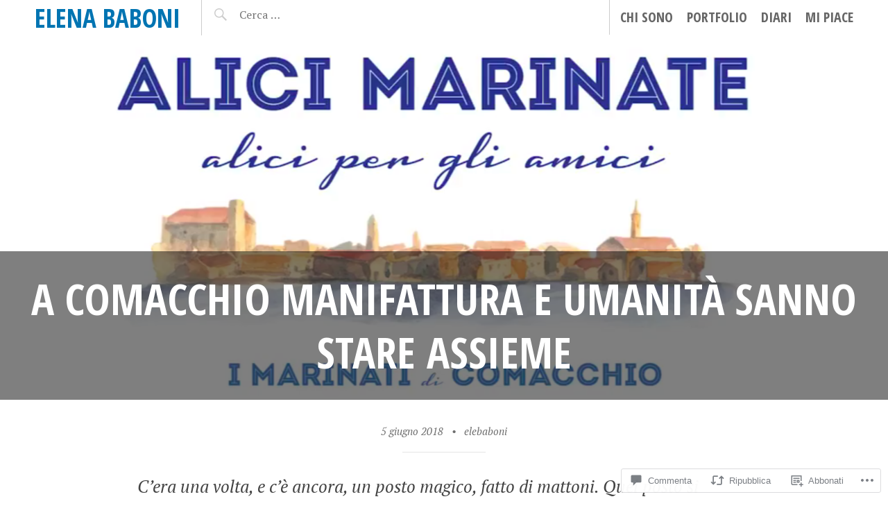

--- FILE ---
content_type: text/html; charset=UTF-8
request_url: https://elenababoni.com/2018/06/05/a-comacchio-manifattura-e-umanita-sanno-stare-assieme/
body_size: 51694
content:
<!DOCTYPE html>
<html lang="it-IT">
<head>
<meta charset="UTF-8">
<meta name="viewport" content="width=device-width, initial-scale=1">
<link rel="profile" href="http://gmpg.org/xfn/11">
<link rel="pingback" href="https://elenababoni.com/xmlrpc.php">

<title>A Comacchio manifattura e umanità sanno stare assieme &#8211; Elena Baboni</title>
<meta name='robots' content='max-image-preview:large' />

<!-- Async WordPress.com Remote Login -->
<script id="wpcom_remote_login_js">
var wpcom_remote_login_extra_auth = '';
function wpcom_remote_login_remove_dom_node_id( element_id ) {
	var dom_node = document.getElementById( element_id );
	if ( dom_node ) { dom_node.parentNode.removeChild( dom_node ); }
}
function wpcom_remote_login_remove_dom_node_classes( class_name ) {
	var dom_nodes = document.querySelectorAll( '.' + class_name );
	for ( var i = 0; i < dom_nodes.length; i++ ) {
		dom_nodes[ i ].parentNode.removeChild( dom_nodes[ i ] );
	}
}
function wpcom_remote_login_final_cleanup() {
	wpcom_remote_login_remove_dom_node_classes( "wpcom_remote_login_msg" );
	wpcom_remote_login_remove_dom_node_id( "wpcom_remote_login_key" );
	wpcom_remote_login_remove_dom_node_id( "wpcom_remote_login_validate" );
	wpcom_remote_login_remove_dom_node_id( "wpcom_remote_login_js" );
	wpcom_remote_login_remove_dom_node_id( "wpcom_request_access_iframe" );
	wpcom_remote_login_remove_dom_node_id( "wpcom_request_access_styles" );
}

// Watch for messages back from the remote login
window.addEventListener( "message", function( e ) {
	if ( e.origin === "https://r-login.wordpress.com" ) {
		var data = {};
		try {
			data = JSON.parse( e.data );
		} catch( e ) {
			wpcom_remote_login_final_cleanup();
			return;
		}

		if ( data.msg === 'LOGIN' ) {
			// Clean up the login check iframe
			wpcom_remote_login_remove_dom_node_id( "wpcom_remote_login_key" );

			var id_regex = new RegExp( /^[0-9]+$/ );
			var token_regex = new RegExp( /^.*|.*|.*$/ );
			if (
				token_regex.test( data.token )
				&& id_regex.test( data.wpcomid )
			) {
				// We have everything we need to ask for a login
				var script = document.createElement( "script" );
				script.setAttribute( "id", "wpcom_remote_login_validate" );
				script.src = '/remote-login.php?wpcom_remote_login=validate'
					+ '&wpcomid=' + data.wpcomid
					+ '&token=' + encodeURIComponent( data.token )
					+ '&host=' + window.location.protocol
					+ '//' + window.location.hostname
					+ '&postid=1719'
					+ '&is_singular=1';
				document.body.appendChild( script );
			}

			return;
		}

		// Safari ITP, not logged in, so redirect
		if ( data.msg === 'LOGIN-REDIRECT' ) {
			window.location = 'https://wordpress.com/log-in?redirect_to=' + window.location.href;
			return;
		}

		// Safari ITP, storage access failed, remove the request
		if ( data.msg === 'LOGIN-REMOVE' ) {
			var css_zap = 'html { -webkit-transition: margin-top 1s; transition: margin-top 1s; } /* 9001 */ html { margin-top: 0 !important; } * html body { margin-top: 0 !important; } @media screen and ( max-width: 782px ) { html { margin-top: 0 !important; } * html body { margin-top: 0 !important; } }';
			var style_zap = document.createElement( 'style' );
			style_zap.type = 'text/css';
			style_zap.appendChild( document.createTextNode( css_zap ) );
			document.body.appendChild( style_zap );

			var e = document.getElementById( 'wpcom_request_access_iframe' );
			e.parentNode.removeChild( e );

			document.cookie = 'wordpress_com_login_access=denied; path=/; max-age=31536000';

			return;
		}

		// Safari ITP
		if ( data.msg === 'REQUEST_ACCESS' ) {
			console.log( 'request access: safari' );

			// Check ITP iframe enable/disable knob
			if ( wpcom_remote_login_extra_auth !== 'safari_itp_iframe' ) {
				return;
			}

			// If we are in a "private window" there is no ITP.
			var private_window = false;
			try {
				var opendb = window.openDatabase( null, null, null, null );
			} catch( e ) {
				private_window = true;
			}

			if ( private_window ) {
				console.log( 'private window' );
				return;
			}

			var iframe = document.createElement( 'iframe' );
			iframe.id = 'wpcom_request_access_iframe';
			iframe.setAttribute( 'scrolling', 'no' );
			iframe.setAttribute( 'sandbox', 'allow-storage-access-by-user-activation allow-scripts allow-same-origin allow-top-navigation-by-user-activation' );
			iframe.src = 'https://r-login.wordpress.com/remote-login.php?wpcom_remote_login=request_access&origin=' + encodeURIComponent( data.origin ) + '&wpcomid=' + encodeURIComponent( data.wpcomid );

			var css = 'html { -webkit-transition: margin-top 1s; transition: margin-top 1s; } /* 9001 */ html { margin-top: 46px !important; } * html body { margin-top: 46px !important; } @media screen and ( max-width: 660px ) { html { margin-top: 71px !important; } * html body { margin-top: 71px !important; } #wpcom_request_access_iframe { display: block; height: 71px !important; } } #wpcom_request_access_iframe { border: 0px; height: 46px; position: fixed; top: 0; left: 0; width: 100%; min-width: 100%; z-index: 99999; background: #23282d; } ';

			var style = document.createElement( 'style' );
			style.type = 'text/css';
			style.id = 'wpcom_request_access_styles';
			style.appendChild( document.createTextNode( css ) );
			document.body.appendChild( style );

			document.body.appendChild( iframe );
		}

		if ( data.msg === 'DONE' ) {
			wpcom_remote_login_final_cleanup();
		}
	}
}, false );

// Inject the remote login iframe after the page has had a chance to load
// more critical resources
window.addEventListener( "DOMContentLoaded", function( e ) {
	var iframe = document.createElement( "iframe" );
	iframe.style.display = "none";
	iframe.setAttribute( "scrolling", "no" );
	iframe.setAttribute( "id", "wpcom_remote_login_key" );
	iframe.src = "https://r-login.wordpress.com/remote-login.php"
		+ "?wpcom_remote_login=key"
		+ "&origin=aHR0cHM6Ly9lbGVuYWJhYm9uaS5jb20%3D"
		+ "&wpcomid=78672841"
		+ "&time=" + Math.floor( Date.now() / 1000 );
	document.body.appendChild( iframe );
}, false );
</script>
<link rel='dns-prefetch' href='//s0.wp.com' />
<link rel='dns-prefetch' href='//widgets.wp.com' />
<link rel='dns-prefetch' href='//wordpress.com' />
<link rel='dns-prefetch' href='//fonts-api.wp.com' />
<link rel="alternate" type="application/rss+xml" title="Elena Baboni &raquo; Feed" href="https://elenababoni.com/feed/" />
<link rel="alternate" type="application/rss+xml" title="Elena Baboni &raquo; Feed dei commenti" href="https://elenababoni.com/comments/feed/" />
<link rel="alternate" type="application/rss+xml" title="Elena Baboni &raquo; A Comacchio manifattura e umanità sanno stare&nbsp;assieme Feed dei commenti" href="https://elenababoni.com/2018/06/05/a-comacchio-manifattura-e-umanita-sanno-stare-assieme/feed/" />
	<script type="text/javascript">
		/* <![CDATA[ */
		function addLoadEvent(func) {
			var oldonload = window.onload;
			if (typeof window.onload != 'function') {
				window.onload = func;
			} else {
				window.onload = function () {
					oldonload();
					func();
				}
			}
		}
		/* ]]> */
	</script>
	<link crossorigin='anonymous' rel='stylesheet' id='all-css-0-1' href='/_static/??-eJxtzEkKgDAMQNELWYNjcSGeRdog1Q7BpHh9UQRBXD74fDhImRQFo0DIinxeXGRYUWg222PgHCEkmz0y7OhnQasosXxUGuYC/o/ebfh+b135FMZKd02th77t1hMpiDR+&cssminify=yes' type='text/css' media='all' />
<style id='wp-emoji-styles-inline-css'>

	img.wp-smiley, img.emoji {
		display: inline !important;
		border: none !important;
		box-shadow: none !important;
		height: 1em !important;
		width: 1em !important;
		margin: 0 0.07em !important;
		vertical-align: -0.1em !important;
		background: none !important;
		padding: 0 !important;
	}
/*# sourceURL=wp-emoji-styles-inline-css */
</style>
<link crossorigin='anonymous' rel='stylesheet' id='all-css-2-1' href='/wp-content/plugins/gutenberg-core/v22.2.0/build/styles/block-library/style.css?m=1764855221i&cssminify=yes' type='text/css' media='all' />
<style id='wp-block-library-inline-css'>
.has-text-align-justify {
	text-align:justify;
}
.has-text-align-justify{text-align:justify;}

/*# sourceURL=wp-block-library-inline-css */
</style><style id='global-styles-inline-css'>
:root{--wp--preset--aspect-ratio--square: 1;--wp--preset--aspect-ratio--4-3: 4/3;--wp--preset--aspect-ratio--3-4: 3/4;--wp--preset--aspect-ratio--3-2: 3/2;--wp--preset--aspect-ratio--2-3: 2/3;--wp--preset--aspect-ratio--16-9: 16/9;--wp--preset--aspect-ratio--9-16: 9/16;--wp--preset--color--black: #000000;--wp--preset--color--cyan-bluish-gray: #abb8c3;--wp--preset--color--white: #ffffff;--wp--preset--color--pale-pink: #f78da7;--wp--preset--color--vivid-red: #cf2e2e;--wp--preset--color--luminous-vivid-orange: #ff6900;--wp--preset--color--luminous-vivid-amber: #fcb900;--wp--preset--color--light-green-cyan: #7bdcb5;--wp--preset--color--vivid-green-cyan: #00d084;--wp--preset--color--pale-cyan-blue: #8ed1fc;--wp--preset--color--vivid-cyan-blue: #0693e3;--wp--preset--color--vivid-purple: #9b51e0;--wp--preset--gradient--vivid-cyan-blue-to-vivid-purple: linear-gradient(135deg,rgb(6,147,227) 0%,rgb(155,81,224) 100%);--wp--preset--gradient--light-green-cyan-to-vivid-green-cyan: linear-gradient(135deg,rgb(122,220,180) 0%,rgb(0,208,130) 100%);--wp--preset--gradient--luminous-vivid-amber-to-luminous-vivid-orange: linear-gradient(135deg,rgb(252,185,0) 0%,rgb(255,105,0) 100%);--wp--preset--gradient--luminous-vivid-orange-to-vivid-red: linear-gradient(135deg,rgb(255,105,0) 0%,rgb(207,46,46) 100%);--wp--preset--gradient--very-light-gray-to-cyan-bluish-gray: linear-gradient(135deg,rgb(238,238,238) 0%,rgb(169,184,195) 100%);--wp--preset--gradient--cool-to-warm-spectrum: linear-gradient(135deg,rgb(74,234,220) 0%,rgb(151,120,209) 20%,rgb(207,42,186) 40%,rgb(238,44,130) 60%,rgb(251,105,98) 80%,rgb(254,248,76) 100%);--wp--preset--gradient--blush-light-purple: linear-gradient(135deg,rgb(255,206,236) 0%,rgb(152,150,240) 100%);--wp--preset--gradient--blush-bordeaux: linear-gradient(135deg,rgb(254,205,165) 0%,rgb(254,45,45) 50%,rgb(107,0,62) 100%);--wp--preset--gradient--luminous-dusk: linear-gradient(135deg,rgb(255,203,112) 0%,rgb(199,81,192) 50%,rgb(65,88,208) 100%);--wp--preset--gradient--pale-ocean: linear-gradient(135deg,rgb(255,245,203) 0%,rgb(182,227,212) 50%,rgb(51,167,181) 100%);--wp--preset--gradient--electric-grass: linear-gradient(135deg,rgb(202,248,128) 0%,rgb(113,206,126) 100%);--wp--preset--gradient--midnight: linear-gradient(135deg,rgb(2,3,129) 0%,rgb(40,116,252) 100%);--wp--preset--font-size--small: 13px;--wp--preset--font-size--medium: 20px;--wp--preset--font-size--large: 36px;--wp--preset--font-size--x-large: 42px;--wp--preset--font-family--albert-sans: 'Albert Sans', sans-serif;--wp--preset--font-family--alegreya: Alegreya, serif;--wp--preset--font-family--arvo: Arvo, serif;--wp--preset--font-family--bodoni-moda: 'Bodoni Moda', serif;--wp--preset--font-family--bricolage-grotesque: 'Bricolage Grotesque', sans-serif;--wp--preset--font-family--cabin: Cabin, sans-serif;--wp--preset--font-family--chivo: Chivo, sans-serif;--wp--preset--font-family--commissioner: Commissioner, sans-serif;--wp--preset--font-family--cormorant: Cormorant, serif;--wp--preset--font-family--courier-prime: 'Courier Prime', monospace;--wp--preset--font-family--crimson-pro: 'Crimson Pro', serif;--wp--preset--font-family--dm-mono: 'DM Mono', monospace;--wp--preset--font-family--dm-sans: 'DM Sans', sans-serif;--wp--preset--font-family--dm-serif-display: 'DM Serif Display', serif;--wp--preset--font-family--domine: Domine, serif;--wp--preset--font-family--eb-garamond: 'EB Garamond', serif;--wp--preset--font-family--epilogue: Epilogue, sans-serif;--wp--preset--font-family--fahkwang: Fahkwang, sans-serif;--wp--preset--font-family--figtree: Figtree, sans-serif;--wp--preset--font-family--fira-sans: 'Fira Sans', sans-serif;--wp--preset--font-family--fjalla-one: 'Fjalla One', sans-serif;--wp--preset--font-family--fraunces: Fraunces, serif;--wp--preset--font-family--gabarito: Gabarito, system-ui;--wp--preset--font-family--ibm-plex-mono: 'IBM Plex Mono', monospace;--wp--preset--font-family--ibm-plex-sans: 'IBM Plex Sans', sans-serif;--wp--preset--font-family--ibarra-real-nova: 'Ibarra Real Nova', serif;--wp--preset--font-family--instrument-serif: 'Instrument Serif', serif;--wp--preset--font-family--inter: Inter, sans-serif;--wp--preset--font-family--josefin-sans: 'Josefin Sans', sans-serif;--wp--preset--font-family--jost: Jost, sans-serif;--wp--preset--font-family--libre-baskerville: 'Libre Baskerville', serif;--wp--preset--font-family--libre-franklin: 'Libre Franklin', sans-serif;--wp--preset--font-family--literata: Literata, serif;--wp--preset--font-family--lora: Lora, serif;--wp--preset--font-family--merriweather: Merriweather, serif;--wp--preset--font-family--montserrat: Montserrat, sans-serif;--wp--preset--font-family--newsreader: Newsreader, serif;--wp--preset--font-family--noto-sans-mono: 'Noto Sans Mono', sans-serif;--wp--preset--font-family--nunito: Nunito, sans-serif;--wp--preset--font-family--open-sans: 'Open Sans', sans-serif;--wp--preset--font-family--overpass: Overpass, sans-serif;--wp--preset--font-family--pt-serif: 'PT Serif', serif;--wp--preset--font-family--petrona: Petrona, serif;--wp--preset--font-family--piazzolla: Piazzolla, serif;--wp--preset--font-family--playfair-display: 'Playfair Display', serif;--wp--preset--font-family--plus-jakarta-sans: 'Plus Jakarta Sans', sans-serif;--wp--preset--font-family--poppins: Poppins, sans-serif;--wp--preset--font-family--raleway: Raleway, sans-serif;--wp--preset--font-family--roboto: Roboto, sans-serif;--wp--preset--font-family--roboto-slab: 'Roboto Slab', serif;--wp--preset--font-family--rubik: Rubik, sans-serif;--wp--preset--font-family--rufina: Rufina, serif;--wp--preset--font-family--sora: Sora, sans-serif;--wp--preset--font-family--source-sans-3: 'Source Sans 3', sans-serif;--wp--preset--font-family--source-serif-4: 'Source Serif 4', serif;--wp--preset--font-family--space-mono: 'Space Mono', monospace;--wp--preset--font-family--syne: Syne, sans-serif;--wp--preset--font-family--texturina: Texturina, serif;--wp--preset--font-family--urbanist: Urbanist, sans-serif;--wp--preset--font-family--work-sans: 'Work Sans', sans-serif;--wp--preset--spacing--20: 0.44rem;--wp--preset--spacing--30: 0.67rem;--wp--preset--spacing--40: 1rem;--wp--preset--spacing--50: 1.5rem;--wp--preset--spacing--60: 2.25rem;--wp--preset--spacing--70: 3.38rem;--wp--preset--spacing--80: 5.06rem;--wp--preset--shadow--natural: 6px 6px 9px rgba(0, 0, 0, 0.2);--wp--preset--shadow--deep: 12px 12px 50px rgba(0, 0, 0, 0.4);--wp--preset--shadow--sharp: 6px 6px 0px rgba(0, 0, 0, 0.2);--wp--preset--shadow--outlined: 6px 6px 0px -3px rgb(255, 255, 255), 6px 6px rgb(0, 0, 0);--wp--preset--shadow--crisp: 6px 6px 0px rgb(0, 0, 0);}:where(.is-layout-flex){gap: 0.5em;}:where(.is-layout-grid){gap: 0.5em;}body .is-layout-flex{display: flex;}.is-layout-flex{flex-wrap: wrap;align-items: center;}.is-layout-flex > :is(*, div){margin: 0;}body .is-layout-grid{display: grid;}.is-layout-grid > :is(*, div){margin: 0;}:where(.wp-block-columns.is-layout-flex){gap: 2em;}:where(.wp-block-columns.is-layout-grid){gap: 2em;}:where(.wp-block-post-template.is-layout-flex){gap: 1.25em;}:where(.wp-block-post-template.is-layout-grid){gap: 1.25em;}.has-black-color{color: var(--wp--preset--color--black) !important;}.has-cyan-bluish-gray-color{color: var(--wp--preset--color--cyan-bluish-gray) !important;}.has-white-color{color: var(--wp--preset--color--white) !important;}.has-pale-pink-color{color: var(--wp--preset--color--pale-pink) !important;}.has-vivid-red-color{color: var(--wp--preset--color--vivid-red) !important;}.has-luminous-vivid-orange-color{color: var(--wp--preset--color--luminous-vivid-orange) !important;}.has-luminous-vivid-amber-color{color: var(--wp--preset--color--luminous-vivid-amber) !important;}.has-light-green-cyan-color{color: var(--wp--preset--color--light-green-cyan) !important;}.has-vivid-green-cyan-color{color: var(--wp--preset--color--vivid-green-cyan) !important;}.has-pale-cyan-blue-color{color: var(--wp--preset--color--pale-cyan-blue) !important;}.has-vivid-cyan-blue-color{color: var(--wp--preset--color--vivid-cyan-blue) !important;}.has-vivid-purple-color{color: var(--wp--preset--color--vivid-purple) !important;}.has-black-background-color{background-color: var(--wp--preset--color--black) !important;}.has-cyan-bluish-gray-background-color{background-color: var(--wp--preset--color--cyan-bluish-gray) !important;}.has-white-background-color{background-color: var(--wp--preset--color--white) !important;}.has-pale-pink-background-color{background-color: var(--wp--preset--color--pale-pink) !important;}.has-vivid-red-background-color{background-color: var(--wp--preset--color--vivid-red) !important;}.has-luminous-vivid-orange-background-color{background-color: var(--wp--preset--color--luminous-vivid-orange) !important;}.has-luminous-vivid-amber-background-color{background-color: var(--wp--preset--color--luminous-vivid-amber) !important;}.has-light-green-cyan-background-color{background-color: var(--wp--preset--color--light-green-cyan) !important;}.has-vivid-green-cyan-background-color{background-color: var(--wp--preset--color--vivid-green-cyan) !important;}.has-pale-cyan-blue-background-color{background-color: var(--wp--preset--color--pale-cyan-blue) !important;}.has-vivid-cyan-blue-background-color{background-color: var(--wp--preset--color--vivid-cyan-blue) !important;}.has-vivid-purple-background-color{background-color: var(--wp--preset--color--vivid-purple) !important;}.has-black-border-color{border-color: var(--wp--preset--color--black) !important;}.has-cyan-bluish-gray-border-color{border-color: var(--wp--preset--color--cyan-bluish-gray) !important;}.has-white-border-color{border-color: var(--wp--preset--color--white) !important;}.has-pale-pink-border-color{border-color: var(--wp--preset--color--pale-pink) !important;}.has-vivid-red-border-color{border-color: var(--wp--preset--color--vivid-red) !important;}.has-luminous-vivid-orange-border-color{border-color: var(--wp--preset--color--luminous-vivid-orange) !important;}.has-luminous-vivid-amber-border-color{border-color: var(--wp--preset--color--luminous-vivid-amber) !important;}.has-light-green-cyan-border-color{border-color: var(--wp--preset--color--light-green-cyan) !important;}.has-vivid-green-cyan-border-color{border-color: var(--wp--preset--color--vivid-green-cyan) !important;}.has-pale-cyan-blue-border-color{border-color: var(--wp--preset--color--pale-cyan-blue) !important;}.has-vivid-cyan-blue-border-color{border-color: var(--wp--preset--color--vivid-cyan-blue) !important;}.has-vivid-purple-border-color{border-color: var(--wp--preset--color--vivid-purple) !important;}.has-vivid-cyan-blue-to-vivid-purple-gradient-background{background: var(--wp--preset--gradient--vivid-cyan-blue-to-vivid-purple) !important;}.has-light-green-cyan-to-vivid-green-cyan-gradient-background{background: var(--wp--preset--gradient--light-green-cyan-to-vivid-green-cyan) !important;}.has-luminous-vivid-amber-to-luminous-vivid-orange-gradient-background{background: var(--wp--preset--gradient--luminous-vivid-amber-to-luminous-vivid-orange) !important;}.has-luminous-vivid-orange-to-vivid-red-gradient-background{background: var(--wp--preset--gradient--luminous-vivid-orange-to-vivid-red) !important;}.has-very-light-gray-to-cyan-bluish-gray-gradient-background{background: var(--wp--preset--gradient--very-light-gray-to-cyan-bluish-gray) !important;}.has-cool-to-warm-spectrum-gradient-background{background: var(--wp--preset--gradient--cool-to-warm-spectrum) !important;}.has-blush-light-purple-gradient-background{background: var(--wp--preset--gradient--blush-light-purple) !important;}.has-blush-bordeaux-gradient-background{background: var(--wp--preset--gradient--blush-bordeaux) !important;}.has-luminous-dusk-gradient-background{background: var(--wp--preset--gradient--luminous-dusk) !important;}.has-pale-ocean-gradient-background{background: var(--wp--preset--gradient--pale-ocean) !important;}.has-electric-grass-gradient-background{background: var(--wp--preset--gradient--electric-grass) !important;}.has-midnight-gradient-background{background: var(--wp--preset--gradient--midnight) !important;}.has-small-font-size{font-size: var(--wp--preset--font-size--small) !important;}.has-medium-font-size{font-size: var(--wp--preset--font-size--medium) !important;}.has-large-font-size{font-size: var(--wp--preset--font-size--large) !important;}.has-x-large-font-size{font-size: var(--wp--preset--font-size--x-large) !important;}.has-albert-sans-font-family{font-family: var(--wp--preset--font-family--albert-sans) !important;}.has-alegreya-font-family{font-family: var(--wp--preset--font-family--alegreya) !important;}.has-arvo-font-family{font-family: var(--wp--preset--font-family--arvo) !important;}.has-bodoni-moda-font-family{font-family: var(--wp--preset--font-family--bodoni-moda) !important;}.has-bricolage-grotesque-font-family{font-family: var(--wp--preset--font-family--bricolage-grotesque) !important;}.has-cabin-font-family{font-family: var(--wp--preset--font-family--cabin) !important;}.has-chivo-font-family{font-family: var(--wp--preset--font-family--chivo) !important;}.has-commissioner-font-family{font-family: var(--wp--preset--font-family--commissioner) !important;}.has-cormorant-font-family{font-family: var(--wp--preset--font-family--cormorant) !important;}.has-courier-prime-font-family{font-family: var(--wp--preset--font-family--courier-prime) !important;}.has-crimson-pro-font-family{font-family: var(--wp--preset--font-family--crimson-pro) !important;}.has-dm-mono-font-family{font-family: var(--wp--preset--font-family--dm-mono) !important;}.has-dm-sans-font-family{font-family: var(--wp--preset--font-family--dm-sans) !important;}.has-dm-serif-display-font-family{font-family: var(--wp--preset--font-family--dm-serif-display) !important;}.has-domine-font-family{font-family: var(--wp--preset--font-family--domine) !important;}.has-eb-garamond-font-family{font-family: var(--wp--preset--font-family--eb-garamond) !important;}.has-epilogue-font-family{font-family: var(--wp--preset--font-family--epilogue) !important;}.has-fahkwang-font-family{font-family: var(--wp--preset--font-family--fahkwang) !important;}.has-figtree-font-family{font-family: var(--wp--preset--font-family--figtree) !important;}.has-fira-sans-font-family{font-family: var(--wp--preset--font-family--fira-sans) !important;}.has-fjalla-one-font-family{font-family: var(--wp--preset--font-family--fjalla-one) !important;}.has-fraunces-font-family{font-family: var(--wp--preset--font-family--fraunces) !important;}.has-gabarito-font-family{font-family: var(--wp--preset--font-family--gabarito) !important;}.has-ibm-plex-mono-font-family{font-family: var(--wp--preset--font-family--ibm-plex-mono) !important;}.has-ibm-plex-sans-font-family{font-family: var(--wp--preset--font-family--ibm-plex-sans) !important;}.has-ibarra-real-nova-font-family{font-family: var(--wp--preset--font-family--ibarra-real-nova) !important;}.has-instrument-serif-font-family{font-family: var(--wp--preset--font-family--instrument-serif) !important;}.has-inter-font-family{font-family: var(--wp--preset--font-family--inter) !important;}.has-josefin-sans-font-family{font-family: var(--wp--preset--font-family--josefin-sans) !important;}.has-jost-font-family{font-family: var(--wp--preset--font-family--jost) !important;}.has-libre-baskerville-font-family{font-family: var(--wp--preset--font-family--libre-baskerville) !important;}.has-libre-franklin-font-family{font-family: var(--wp--preset--font-family--libre-franklin) !important;}.has-literata-font-family{font-family: var(--wp--preset--font-family--literata) !important;}.has-lora-font-family{font-family: var(--wp--preset--font-family--lora) !important;}.has-merriweather-font-family{font-family: var(--wp--preset--font-family--merriweather) !important;}.has-montserrat-font-family{font-family: var(--wp--preset--font-family--montserrat) !important;}.has-newsreader-font-family{font-family: var(--wp--preset--font-family--newsreader) !important;}.has-noto-sans-mono-font-family{font-family: var(--wp--preset--font-family--noto-sans-mono) !important;}.has-nunito-font-family{font-family: var(--wp--preset--font-family--nunito) !important;}.has-open-sans-font-family{font-family: var(--wp--preset--font-family--open-sans) !important;}.has-overpass-font-family{font-family: var(--wp--preset--font-family--overpass) !important;}.has-pt-serif-font-family{font-family: var(--wp--preset--font-family--pt-serif) !important;}.has-petrona-font-family{font-family: var(--wp--preset--font-family--petrona) !important;}.has-piazzolla-font-family{font-family: var(--wp--preset--font-family--piazzolla) !important;}.has-playfair-display-font-family{font-family: var(--wp--preset--font-family--playfair-display) !important;}.has-plus-jakarta-sans-font-family{font-family: var(--wp--preset--font-family--plus-jakarta-sans) !important;}.has-poppins-font-family{font-family: var(--wp--preset--font-family--poppins) !important;}.has-raleway-font-family{font-family: var(--wp--preset--font-family--raleway) !important;}.has-roboto-font-family{font-family: var(--wp--preset--font-family--roboto) !important;}.has-roboto-slab-font-family{font-family: var(--wp--preset--font-family--roboto-slab) !important;}.has-rubik-font-family{font-family: var(--wp--preset--font-family--rubik) !important;}.has-rufina-font-family{font-family: var(--wp--preset--font-family--rufina) !important;}.has-sora-font-family{font-family: var(--wp--preset--font-family--sora) !important;}.has-source-sans-3-font-family{font-family: var(--wp--preset--font-family--source-sans-3) !important;}.has-source-serif-4-font-family{font-family: var(--wp--preset--font-family--source-serif-4) !important;}.has-space-mono-font-family{font-family: var(--wp--preset--font-family--space-mono) !important;}.has-syne-font-family{font-family: var(--wp--preset--font-family--syne) !important;}.has-texturina-font-family{font-family: var(--wp--preset--font-family--texturina) !important;}.has-urbanist-font-family{font-family: var(--wp--preset--font-family--urbanist) !important;}.has-work-sans-font-family{font-family: var(--wp--preset--font-family--work-sans) !important;}
/*# sourceURL=global-styles-inline-css */
</style>

<style id='classic-theme-styles-inline-css'>
/*! This file is auto-generated */
.wp-block-button__link{color:#fff;background-color:#32373c;border-radius:9999px;box-shadow:none;text-decoration:none;padding:calc(.667em + 2px) calc(1.333em + 2px);font-size:1.125em}.wp-block-file__button{background:#32373c;color:#fff;text-decoration:none}
/*# sourceURL=/wp-includes/css/classic-themes.min.css */
</style>
<link crossorigin='anonymous' rel='stylesheet' id='all-css-4-1' href='/_static/??-eJx9jksOwjAMRC9EsEAtnwXiKCgfC1LqJIqd9vq4qtgAYmPJM/PsgbkYn5NgEqBmytjuMTH4XFF1KlZAE4QhWhyRNLb1zBv4jc1FGeNcqchsdFJsZOShIP/jBpRi/dOotJ5YDeCW3t5twhRyBdskkxWJ/osCrh5ci2OACavTzyoulflzX7pc6bI7Hk777tx1/fACNXxjkA==&cssminify=yes' type='text/css' media='all' />
<link rel='stylesheet' id='verbum-gutenberg-css-css' href='https://widgets.wp.com/verbum-block-editor/block-editor.css?ver=1738686361' media='all' />
<link crossorigin='anonymous' rel='stylesheet' id='all-css-6-1' href='/_static/??-eJxtjV0KwkAMhC/kGvypxQfxKFJDqGl3s0uTRby9kYoU9W3my2QG7iVgFiMxSDWUWHsWBcwpOQqRR3KnX2TtZAUMko39Wz9iPiw67UbJG0q9QmG0PHkM1B6RfqKL+YGsdDi+PWgVuLAg9CQ0zYt/5avznE6bttlt2+Nh3wxPbOtTyQ==&cssminify=yes' type='text/css' media='all' />
<link rel='stylesheet' id='pictorico-open-sans-condensed-css' href='https://fonts-api.wp.com/css?family=Open+Sans+Condensed%3A300%2C300italic%2C700&#038;subset=latin%2Clatin-ext&#038;ver=6.9-RC2-61304' media='all' />
<link rel='stylesheet' id='pictorico-pt-serif-css' href='https://fonts-api.wp.com/css?family=PT+Serif%3A400%2C700%2C400italic%2C700italic&#038;ver=6.9-RC2-61304' media='all' />
<link crossorigin='anonymous' rel='stylesheet' id='all-css-10-1' href='/_static/??-eJx9y0EKAjEMheELWcNARV2IZ5kJsUbSJLQpg7d33I0bd++H98HqCU2DNCCeVKmDjwWcMawxGrAi9HgLpdXR6hF7P8AO1ZFcRmHt0GgRK9sssL12+Q8VsiSGc7DpT6SHzNy+9F5vUz5dc76cp/z6AJ+gQc0=&cssminify=yes' type='text/css' media='all' />
<link crossorigin='anonymous' rel='stylesheet' id='print-css-11-1' href='/wp-content/mu-plugins/global-print/global-print.css?m=1465851035i&cssminify=yes' type='text/css' media='print' />
<style id='jetpack-global-styles-frontend-style-inline-css'>
:root { --font-headings: unset; --font-base: unset; --font-headings-default: -apple-system,BlinkMacSystemFont,"Segoe UI",Roboto,Oxygen-Sans,Ubuntu,Cantarell,"Helvetica Neue",sans-serif; --font-base-default: -apple-system,BlinkMacSystemFont,"Segoe UI",Roboto,Oxygen-Sans,Ubuntu,Cantarell,"Helvetica Neue",sans-serif;}
/*# sourceURL=jetpack-global-styles-frontend-style-inline-css */
</style>
<link crossorigin='anonymous' rel='stylesheet' id='all-css-14-1' href='/_static/??-eJyNjcsKAjEMRX/IGtQZBxfip0hMS9sxTYppGfx7H7gRN+7ugcs5sFRHKi1Ig9Jd5R6zGMyhVaTrh8G6QFHfORhYwlvw6P39PbPENZmt4G/ROQuBKWVkxxrVvuBH1lIoz2waILJekF+HUzlupnG3nQ77YZwfuRJIaQ==&cssminify=yes' type='text/css' media='all' />
<script type="text/javascript" id="jetpack_related-posts-js-extra">
/* <![CDATA[ */
var related_posts_js_options = {"post_heading":"h4"};
//# sourceURL=jetpack_related-posts-js-extra
/* ]]> */
</script>
<script type="text/javascript" id="wpcom-actionbar-placeholder-js-extra">
/* <![CDATA[ */
var actionbardata = {"siteID":"78672841","postID":"1719","siteURL":"https://elenababoni.com","xhrURL":"https://elenababoni.com/wp-admin/admin-ajax.php","nonce":"e12cb40046","isLoggedIn":"","statusMessage":"","subsEmailDefault":"instantly","proxyScriptUrl":"https://s0.wp.com/wp-content/js/wpcom-proxy-request.js?m=1513050504i&amp;ver=20211021","shortlink":"https://wp.me/p5k6oN-rJ","i18n":{"followedText":"I nuovi articoli del sito saranno visibili sul tuo \u003Ca href=\"https://wordpress.com/reader\"\u003EReader\u003C/a\u003E","foldBar":"Riduci la barra","unfoldBar":"Espandi la barra","shortLinkCopied":"Shortlink copiato negli appunti."}};
//# sourceURL=wpcom-actionbar-placeholder-js-extra
/* ]]> */
</script>
<script type="text/javascript" id="jetpack-mu-wpcom-settings-js-before">
/* <![CDATA[ */
var JETPACK_MU_WPCOM_SETTINGS = {"assetsUrl":"https://s0.wp.com/wp-content/mu-plugins/jetpack-mu-wpcom-plugin/sun/jetpack_vendor/automattic/jetpack-mu-wpcom/src/build/"};
//# sourceURL=jetpack-mu-wpcom-settings-js-before
/* ]]> */
</script>
<script crossorigin='anonymous' type='text/javascript'  src='/_static/??-eJyNjc0OgjAQhF/IsnIgcDE+ioF2xa39s90GeHtrgoqJJp4mk5n5BqYgpHeMjsFmEUweySXQyKGX19VDyg5O5CQMmYyCiKZnVCL4xOnTVZZcpdMONlxdOoZFiH5enlmBmawwPUJ9yxiXVbaAnyVhaYzl9NsbX9CWScgDBJLsI0n/BlRng3MypDD+O3yZMjjaQ902zb6u267Td46ydng='></script>
<script type="text/javascript" id="rlt-proxy-js-after">
/* <![CDATA[ */
	rltInitialize( {"token":null,"iframeOrigins":["https:\/\/widgets.wp.com"]} );
//# sourceURL=rlt-proxy-js-after
/* ]]> */
</script>
<link rel="EditURI" type="application/rsd+xml" title="RSD" href="https://elenababoni.wordpress.com/xmlrpc.php?rsd" />
<meta name="generator" content="WordPress.com" />
<link rel="canonical" href="https://elenababoni.com/2018/06/05/a-comacchio-manifattura-e-umanita-sanno-stare-assieme/" />
<link rel='shortlink' href='https://wp.me/p5k6oN-rJ' />
<link rel="alternate" type="application/json+oembed" href="https://public-api.wordpress.com/oembed/?format=json&amp;url=https%3A%2F%2Felenababoni.com%2F2018%2F06%2F05%2Fa-comacchio-manifattura-e-umanita-sanno-stare-assieme%2F&amp;for=wpcom-auto-discovery" /><link rel="alternate" type="application/xml+oembed" href="https://public-api.wordpress.com/oembed/?format=xml&amp;url=https%3A%2F%2Felenababoni.com%2F2018%2F06%2F05%2Fa-comacchio-manifattura-e-umanita-sanno-stare-assieme%2F&amp;for=wpcom-auto-discovery" />
<!-- Jetpack Open Graph Tags -->
<meta property="og:type" content="article" />
<meta property="og:title" content="A Comacchio manifattura e umanità sanno stare assieme" />
<meta property="og:url" content="https://elenababoni.com/2018/06/05/a-comacchio-manifattura-e-umanita-sanno-stare-assieme/" />
<meta property="og:description" content="C&#8217;era una volta, e c&#8217;è ancora, un posto magico, fatto di mattoni. Quel posto si chiama Manifattura e sta in un luogo speciale, così piatto che il cielo e il mare si toccano e combaciano…" />
<meta property="article:published_time" content="2018-06-05T13:51:01+00:00" />
<meta property="article:modified_time" content="2021-06-26T17:01:50+00:00" />
<meta property="og:site_name" content="Elena Baboni" />
<meta property="og:image" content="https://i0.wp.com/elenababoni.com/wp-content/uploads/2018/06/alici-per-gli-amici.png?fit=1200%2C519&#038;ssl=1" />
<meta property="og:image:width" content="1200" />
<meta property="og:image:height" content="519" />
<meta property="og:image:alt" content="" />
<meta property="og:locale" content="it_IT" />
<meta property="article:publisher" content="https://www.facebook.com/WordPresscom" />
<meta name="twitter:text:title" content="A Comacchio manifattura e umanità sanno stare&nbsp;assieme" />
<meta name="twitter:image" content="https://i0.wp.com/elenababoni.com/wp-content/uploads/2018/06/alici-per-gli-amici.png?fit=1200%2C519&#038;ssl=1&#038;w=640" />
<meta name="twitter:card" content="summary_large_image" />

<!-- End Jetpack Open Graph Tags -->
<link rel='openid.server' href='https://elenababoni.com/?openidserver=1' />
<link rel='openid.delegate' href='https://elenababoni.com/' />
<link rel="search" type="application/opensearchdescription+xml" href="https://elenababoni.com/osd.xml" title="Elena Baboni" />
<link rel="search" type="application/opensearchdescription+xml" href="https://s1.wp.com/opensearch.xml" title="WordPress.com" />
<meta name="theme-color" content="#ffffff" />
<meta name="description" content="C&#039;era una volta, e c&#039;è ancora, un posto magico, fatto di mattoni. Quel posto si chiama Manifattura e sta in un luogo speciale, così piatto che il cielo e il mare si toccano e combaciano perfettamente, la luce si espande o arriva la nebbia e avvolge tutto e ti conviene avere una barca, perché potresti&hellip;" />
<style type="text/css" id="custom-background-css">
body.custom-background { background-color: #ffffff; }
</style>
	<style type="text/css" id="custom-colors-css">body,#infinite-footer .container a { color: #444444;}
.page-header:after,.entry-meta:after,.comments-title:before, .comment-reply-title:before { background-color: #cccccc;}
.page-header:after,.entry-meta:after,.comments-title:before, .comment-reply-title:before { background-color: rgba( 204, 204, 204, 0.5 );}
.entry-footer a,.entry-footer a:visited,.entry-footer a:hover,.site-footer,.site-footer a,.site-footer a:visited,.site-footer a:hover { color: #666666;}
.entry-meta,.entry-meta a,.entry-meta a:visited,.entry-meta a:hover,.entry-footer { color: #6D6D6D;}
.comment-meta .comment-metadata a,.comment-meta .comment-metadata a:visited,.comment-meta .comment-metadata a:hover { color: #6D6D6D;}
#infinite-handle span:hover, #infinite-handle span,button, input[type="button"], input[type="reset"], input[type="submit"],button:hover, input[type="button"]:hover, input[type="reset"]:hover, input[type="submit"]:hover,.menu-toggle:before { color: #282828;}
.home .site-content .entry-meta, .archive .site-content .entry-meta, .search .site-content .entry-meta,.home .site-content .entry-meta a, .archive .site-content .entry-meta a, .search .site-content .entry-meta a,.home .site-content .entry-format:before, .archive .site-content .entry-format:before, .search .site-content .entry-format:before { color: #282828;}
.site-main .post-navigation .meta-nav:before, .site-main .paging-navigation .meta-nav:before,.site-main .post-navigation .nav-previous a, .site-main .paging-navigation .nav-previous a,.site-main .post-navigation .nav-next a, .site-main .paging-navigation .nav-next a { color: #282828;}
.site-main .post-navigation .nav-previous a:hover, .site-main .paging-navigation .nav-previous a:hover { color: #FFFFFF;}
.entry-title a,.entry-title a:visited,.entry-title a:hover { color: #FFFFFF;}
.widget a,.widget a:visited,.widget a:hover,.main-navigation ul ul li a,.main-navigation ul ul li a:visited { color: #FFFFFF;}
body,#infinite-footer .container { background-color: #ffffff;}
#infinite-footer { background-color: #ffffff;}
#infinite-handle span,button, input[type="button"], input[type="reset"], input[type="submit"],.menu-toggle:before { background-color: #07a1f2;}
button:hover, input[type="button"]:hover, input[type="reset"]:hover, input[type="submit"]:hover, #infinite-handle span:hover { background-color: #068FD9;}
.site-main .post-navigation .nav-previous a, .site-main .paging-navigation .nav-previous a,.site-main .post-navigation .nav-next a, .site-main .paging-navigation .nav-next a { background-color: #07a1f2;}
#infinite-handle span,button, input[type="button"], input[type="reset"], input[type="submit"] { border-bottom-color: #068FD9;}
button:hover, input[type="button"]:hover, input[type="reset"]:hover, input[type="submit"]:hover,#infinite-handle span:hover { border-bottom-color: #0689CF;}
.site-main .post-navigation .meta-nav:before, .site-main .paging-navigation .meta-nav:before { background-color: #0796E3;}
.home .site-content .entry-format:before, .archive .site-content .entry-format:before, .search .site-content .entry-format:before { background-color: #0693DE;}
.home .site-content .entry-meta, .archive .site-content .entry-meta, .search .site-content .entry-meta { background-color: #0799E8;}
.home .site-content .entry-thumbnail, .archive .site-content .entry-thumbnail, .search .site-content .entry-thumbnail { background-color: #0693DE;}
.home .site-content .hentry:nth-of-type(5n) .entry-thumbnail, .archive .site-content .hentry:nth-of-type(5n) .entry-thumbnail, .search .site-content .hentry:nth-of-type(5n) .entry-thumbnail { background-color: #068CD4;}
.home .site-content .hentry:nth-of-type(4n) .entry-thumbnail, .archive .site-content .hentry:nth-of-type(4n) .entry-thumbnail, .search .site-content .hentry:nth-of-type(4n) .entry-thumbnail { background-color: #0799E8;}
.home .site-content .hentry:nth-of-type(2n) .entry-thumbnail, .archive .site-content .hentry:nth-of-type(2n) .entry-thumbnail, .search .site-content .hentry:nth-of-type(2n) .entry-thumbnail { background-color: #16A8F7;}
.home .site-content .hentry:nth-of-type(3n) .entry-thumbnail, .archive .site-content .hentry:nth-of-type(3n) .entry-thumbnail, .search .site-content .hentry:nth-of-type(3n) .entry-thumbnail { background-color: #0CA5F7;}
a,a:visited,a:hover,a:focus,a:active { color: #0074B2;}
.menu-toggle ul a:hover, .main-navigation.toggled .nav-menu ul a:hover,.site-title a,.site-title a:visited,.main-navigation ul li:hover > a,.main-navigation ul li:hover > a:visited,.main-navigation ul .current_page_item > a, .main-navigation ul .current-menu-item > a { color: #0074B2;}
.main-navigation ul ul li a:hover,.main-navigation ul li:hover ul li:hover > a, .main-navigation ul li:hover ul li:hover > a:visited, .main-navigation ul ul .current_page_item > a, .main-navigation ul ul .current-menu-item > a { color: #38B2F4;}
</style>
<link rel="icon" href="https://elenababoni.com/wp-content/uploads/2011/04/cropped-ab1b4-elena-baboni-frammento-1.jpg?w=32" sizes="32x32" />
<link rel="icon" href="https://elenababoni.com/wp-content/uploads/2011/04/cropped-ab1b4-elena-baboni-frammento-1.jpg?w=192" sizes="192x192" />
<link rel="apple-touch-icon" href="https://elenababoni.com/wp-content/uploads/2011/04/cropped-ab1b4-elena-baboni-frammento-1.jpg?w=180" />
<meta name="msapplication-TileImage" content="https://elenababoni.com/wp-content/uploads/2011/04/cropped-ab1b4-elena-baboni-frammento-1.jpg?w=270" />
<link crossorigin='anonymous' rel='stylesheet' id='all-css-0-3' href='/_static/??-eJydzNEKwjAMheEXsoapc+xCfBSpWRjd0rQ0DWNvL8LmpYiX/+HwwZIdJqkkFaK5zDYGUZioZo/z1qAm8AiC8OSEs4IuIVM5ouoBfgZiGoxJAX1JpsSfzz786dXANLjRM1NZv9Xbv8db07XnU9dfL+30AlHOX2M=&cssminify=yes' type='text/css' media='all' />
</head>

<body class="wp-singular post-template-default single single-post postid-1719 single-format-standard custom-background wp-theme-pubpictorico customizer-styles-applied jetpack-reblog-enabled custom-colors">
<div id="page" class="hfeed site">

	<header id="masthead" class="site-header" role="banner">
		<div class="site-header-inner">
			<div class="site-branding">
				<h1 class="site-title"><a href="https://elenababoni.com/" rel="home">Elena Baboni</a></h1>
				<h2 class="site-description"></h2>
			</div>
			<nav id="site-navigation" class="main-navigation" role="navigation">
				<h1 class="menu-toggle"><span class="screen-reader-text">Menu</span></h1>
				<a class="skip-link screen-reader-text" href="#content">Vai al contenuto</a>

				<div class="menu-footer-container"><ul id="menu-footer" class="menu"><li id="menu-item-271" class="menu-item menu-item-type-post_type menu-item-object-page menu-item-271"><a href="https://elenababoni.com/info/">chi sono</a></li>
<li id="menu-item-3811" class="menu-item menu-item-type-taxonomy menu-item-object-jetpack-portfolio-type menu-item-has-children menu-item-3811"><a href="https://elenababoni.com/project-type/portfolio/">portfolio</a>
<ul class="sub-menu">
	<li id="menu-item-3814" class="menu-item menu-item-type-taxonomy menu-item-object-jetpack-portfolio-type menu-item-3814"><a href="https://elenababoni.com/project-type/illustrazioni/">illustrazioni</a></li>
	<li id="menu-item-3815" class="menu-item menu-item-type-taxonomy menu-item-object-jetpack-portfolio-type menu-item-3815"><a href="https://elenababoni.com/project-type/pittura/">pittura</a></li>
	<li id="menu-item-3817" class="menu-item menu-item-type-taxonomy menu-item-object-jetpack-portfolio-type menu-item-3817"><a href="https://elenababoni.com/project-type/incisione/">incisione</a></li>
	<li id="menu-item-3816" class="menu-item menu-item-type-taxonomy menu-item-object-jetpack-portfolio-type menu-item-3816"><a href="https://elenababoni.com/project-type/libri/">libri</a></li>
	<li id="menu-item-3843" class="menu-item menu-item-type-taxonomy menu-item-object-jetpack-portfolio-type menu-item-3843"><a href="https://elenababoni.com/project-type/grafica/">grafica</a></li>
	<li id="menu-item-3996" class="menu-item menu-item-type-taxonomy menu-item-object-jetpack-portfolio-type menu-item-3996"><a href="https://elenababoni.com/project-type/decorazione/">decorazione</a></li>
</ul>
</li>
<li id="menu-item-3807" class="menu-item menu-item-type-post_type menu-item-object-page menu-item-3807"><a href="https://elenababoni.com/diari/">Diari</a></li>
<li id="menu-item-3804" class="menu-item menu-item-type-taxonomy menu-item-object-category current-post-ancestor current-menu-parent current-post-parent menu-item-3804"><a href="https://elenababoni.com/category/mi-piace/">mi piace</a></li>
</ul></div>			</nav><!-- #site-navigation -->
			<div class="header-search">
				<form role="search" method="get" class="search-form" action="https://elenababoni.com/">
				<label>
					<span class="screen-reader-text">Ricerca per:</span>
					<input type="search" class="search-field" placeholder="Cerca &hellip;" value="" name="s" />
				</label>
				<input type="submit" class="search-submit" value="Cerca" />
			</form>			</div>
		</div>
	</header><!-- #masthead -->
		<div id="content" class="site-content">

	<div id="primary" class="content-area">
		<main id="main" class="site-main" role="main">

		
			<article id="post-1719" class="has-thumbnail post-1719 post type-post status-publish format-standard has-post-thumbnail hentry category-mi-piace category-senza-categoria tag-acquerello tag-comacchio tag-grafica tag-graphic-design tag-i-marinati-di-comacchio tag-lavoro-sostenibile tag-parco-del-delta-del-po tag-tradizione-culinaria tag-unesco fallback-thumbnail">

	<header class="entry-header">
									<div class="entry-thumbnail" style="background-image: url(https://elenababoni.com/wp-content/uploads/2018/06/alici-per-gli-amici.png?w=1500&#038;h=525&#038;crop=1);"></div>
							<h1 class="entry-title">A Comacchio manifattura e umanità sanno stare&nbsp;assieme</h1>
	</header><!-- .entry-header -->
	<div class="entry-meta">
				<span class="posted-on"><a href="https://elenababoni.com/2018/06/05/a-comacchio-manifattura-e-umanita-sanno-stare-assieme/" rel="bookmark"><time class="entry-date published" datetime="2018-06-05T15:51:01+02:00">5 giugno 2018</time><time class="updated" datetime="2021-06-26T19:01:50+02:00">26 giugno 2021</time></a></span><span class="byline"><span class="sep"> &bull; </span><span class="author vcard"><a class="url fn n" href="https://elenababoni.com/author/elebaboni/">elebaboni</a></span></span>	</div><!-- .entry-meta -->
	<div class="entry-content">
		<blockquote><p>C&#8217;era una volta, e c&#8217;è ancora, un posto magico, fatto di mattoni. Quel posto si chiama <em>Manifattura</em> e sta in un luogo speciale, così piatto che il cielo e il mare si toccano e combaciano perfettamente, la luce si espande o arriva la nebbia e avvolge tutto e ti conviene avere una barca, perché potresti anche mettere un piede dove c&#8217;è solo acqua. In quel posto ci sono persone che non dimenticano il lavoro di chi c&#8217;era prima e continuano farlo con gli occhi attenti di chi sa prendersi cura delle cose e delle persone.</p></blockquote>
<p>Ho scoperto i <a href="http://www.imarinatidicomacchio.it/" target="_blank" rel="noopener">Marinati di Comacchio</a> perché adoro la pittura ad acquerello! Lo ammetto.</p>
<p>Ero a una cena di amici. Una coppia di loro, appena rientrata da una gita nel Delta del Po, ci offre a un certo punto una scatola di <a href="https://www.imarinatidicomacchio.it/alici-marinate" target="_blank" rel="noopener">alici marinate</a>, prese apposta da mangiare assieme, perché d&#8217;altronde lo slogan della scatoletta recitava inequivocabilmente: &#8220;Le alici per gli amici&#8221;.</p>
<div class="tiled-gallery type-square tiled-gallery-unresized" data-original-width="1180" data-carousel-extra='{&quot;blog_id&quot;:78672841,&quot;permalink&quot;:&quot;https:\/\/elenababoni.com\/2018\/06\/05\/a-comacchio-manifattura-e-umanita-sanno-stare-assieme\/&quot;,&quot;likes_blog_id&quot;:78672841}' itemscope itemtype="http://schema.org/ImageGallery" > <div class="gallery-row" style="width: 1180px; height: 590px;" data-original-width="1180" data-original-height="590" > <div class="gallery-group" style="width: 590px; height: 590px;" data-original-width="590" data-original-height="590" > <div class="tiled-gallery-item " itemprop="associatedMedia" itemscope itemtype="http://schema.org/ImageObject"> <a href="https://elenababoni.com/2018/06/05/a-comacchio-manifattura-e-umanita-sanno-stare-assieme/alici-per-gli-amici/" border="0" itemprop="url"> <meta itemprop="width" content="586"> <meta itemprop="height" content="586"> <img class="" data-attachment-id="1761" data-orig-file="https://elenababoni.com/wp-content/uploads/2018/06/alici-per-gli-amici.png" data-orig-size="2404,1040" data-comments-opened="1" data-image-meta="{&quot;aperture&quot;:&quot;0&quot;,&quot;credit&quot;:&quot;&quot;,&quot;camera&quot;:&quot;&quot;,&quot;caption&quot;:&quot;&quot;,&quot;created_timestamp&quot;:&quot;0&quot;,&quot;copyright&quot;:&quot;&quot;,&quot;focal_length&quot;:&quot;0&quot;,&quot;iso&quot;:&quot;0&quot;,&quot;shutter_speed&quot;:&quot;0&quot;,&quot;title&quot;:&quot;&quot;,&quot;orientation&quot;:&quot;0&quot;}" data-image-title="alici per gli amici" data-image-description="" data-medium-file="https://elenababoni.com/wp-content/uploads/2018/06/alici-per-gli-amici.png?w=300" data-large-file="https://elenababoni.com/wp-content/uploads/2018/06/alici-per-gli-amici.png?w=1024" src="https://i0.wp.com/elenababoni.com/wp-content/uploads/2018/06/alici-per-gli-amici.png?w=586&#038;h=586&#038;crop=1&#038;ssl=1" srcset="https://i0.wp.com/elenababoni.com/wp-content/uploads/2018/06/alici-per-gli-amici.png?w=586&amp;h=586&amp;crop=1&amp;ssl=1 586w, https://i0.wp.com/elenababoni.com/wp-content/uploads/2018/06/alici-per-gli-amici.png?w=150&amp;h=150&amp;crop=1&amp;ssl=1 150w, https://i0.wp.com/elenababoni.com/wp-content/uploads/2018/06/alici-per-gli-amici.png?w=300&amp;h=300&amp;crop=1&amp;ssl=1 300w, https://i0.wp.com/elenababoni.com/wp-content/uploads/2018/06/alici-per-gli-amici.png?w=768&amp;h=768&amp;crop=1&amp;ssl=1 768w, https://i0.wp.com/elenababoni.com/wp-content/uploads/2018/06/alici-per-gli-amici.png?w=1024&amp;h=1024&amp;crop=1&amp;ssl=1 1024w" width="586" height="586" loading="lazy" data-original-width="586" data-original-height="586" itemprop="http://schema.org/image" title="alici per gli amici" alt="alici per gli amici" style="width: 586px; height: 586px;" /> </a> </div> </div> <div class="gallery-group" style="width: 590px; height: 590px;" data-original-width="590" data-original-height="590" > <div class="tiled-gallery-item " itemprop="associatedMedia" itemscope itemtype="http://schema.org/ImageObject"> <a href="https://elenababoni.com/2018/06/05/a-comacchio-manifattura-e-umanita-sanno-stare-assieme/img_5656/" border="0" itemprop="url"> <meta itemprop="width" content="586"> <meta itemprop="height" content="586"> <img class="" data-attachment-id="1725" data-orig-file="https://elenababoni.com/wp-content/uploads/2018/06/img_5656.jpg" data-orig-size="3944,2875" data-comments-opened="1" data-image-meta="{&quot;aperture&quot;:&quot;1.8&quot;,&quot;credit&quot;:&quot;&quot;,&quot;camera&quot;:&quot;iPhone 7&quot;,&quot;caption&quot;:&quot;&quot;,&quot;created_timestamp&quot;:&quot;1514752468&quot;,&quot;copyright&quot;:&quot;&quot;,&quot;focal_length&quot;:&quot;3.99&quot;,&quot;iso&quot;:&quot;32&quot;,&quot;shutter_speed&quot;:&quot;0.03030303030303&quot;,&quot;title&quot;:&quot;&quot;,&quot;orientation&quot;:&quot;1&quot;}" data-image-title="IMG_5656" data-image-description="" data-medium-file="https://elenababoni.com/wp-content/uploads/2018/06/img_5656.jpg?w=300" data-large-file="https://elenababoni.com/wp-content/uploads/2018/06/img_5656.jpg?w=1024" src="https://i0.wp.com/elenababoni.com/wp-content/uploads/2018/06/img_5656.jpg?w=586&#038;h=586&#038;crop=1&#038;ssl=1" srcset="https://i0.wp.com/elenababoni.com/wp-content/uploads/2018/06/img_5656.jpg?w=586&amp;h=586&amp;crop=1&amp;ssl=1 586w, https://i0.wp.com/elenababoni.com/wp-content/uploads/2018/06/img_5656.jpg?w=1172&amp;h=1172&amp;crop=1&amp;ssl=1 1172w, https://i0.wp.com/elenababoni.com/wp-content/uploads/2018/06/img_5656.jpg?w=150&amp;h=150&amp;crop=1&amp;ssl=1 150w, https://i0.wp.com/elenababoni.com/wp-content/uploads/2018/06/img_5656.jpg?w=300&amp;h=300&amp;crop=1&amp;ssl=1 300w, https://i0.wp.com/elenababoni.com/wp-content/uploads/2018/06/img_5656.jpg?w=768&amp;h=768&amp;crop=1&amp;ssl=1 768w, https://i0.wp.com/elenababoni.com/wp-content/uploads/2018/06/img_5656.jpg?w=1024&amp;h=1024&amp;crop=1&amp;ssl=1 1024w" width="586" height="586" loading="lazy" data-original-width="586" data-original-height="586" itemprop="http://schema.org/image" title="IMG_5656" alt="IMG_5656" style="width: 586px; height: 586px;" /> </a> </div> </div> </div> <div class="gallery-row" style="width: 1180px; height: 590px;" data-original-width="1180" data-original-height="590" > <div class="gallery-group" style="width: 590px; height: 590px;" data-original-width="590" data-original-height="590" > <div class="tiled-gallery-item " itemprop="associatedMedia" itemscope itemtype="http://schema.org/ImageObject"> <a href="https://elenababoni.com/2018/06/05/a-comacchio-manifattura-e-umanita-sanno-stare-assieme/img_5658/" border="0" itemprop="url"> <meta itemprop="width" content="586"> <meta itemprop="height" content="586"> <img class="" data-attachment-id="1728" data-orig-file="https://elenababoni.com/wp-content/uploads/2018/06/img_5658.jpg" data-orig-size="4032,3024" data-comments-opened="1" data-image-meta="{&quot;aperture&quot;:&quot;1.8&quot;,&quot;credit&quot;:&quot;&quot;,&quot;camera&quot;:&quot;iPhone 7&quot;,&quot;caption&quot;:&quot;&quot;,&quot;created_timestamp&quot;:&quot;1514752507&quot;,&quot;copyright&quot;:&quot;&quot;,&quot;focal_length&quot;:&quot;3.99&quot;,&quot;iso&quot;:&quot;40&quot;,&quot;shutter_speed&quot;:&quot;0.04&quot;,&quot;title&quot;:&quot;&quot;,&quot;orientation&quot;:&quot;1&quot;}" data-image-title="IMG_5658" data-image-description="" data-medium-file="https://elenababoni.com/wp-content/uploads/2018/06/img_5658.jpg?w=300" data-large-file="https://elenababoni.com/wp-content/uploads/2018/06/img_5658.jpg?w=1024" src="https://i0.wp.com/elenababoni.com/wp-content/uploads/2018/06/img_5658.jpg?w=586&#038;h=586&#038;crop=1&#038;ssl=1" srcset="https://i0.wp.com/elenababoni.com/wp-content/uploads/2018/06/img_5658.jpg?w=586&amp;h=586&amp;crop=1&amp;ssl=1 586w, https://i0.wp.com/elenababoni.com/wp-content/uploads/2018/06/img_5658.jpg?w=1172&amp;h=1172&amp;crop=1&amp;ssl=1 1172w, https://i0.wp.com/elenababoni.com/wp-content/uploads/2018/06/img_5658.jpg?w=150&amp;h=150&amp;crop=1&amp;ssl=1 150w, https://i0.wp.com/elenababoni.com/wp-content/uploads/2018/06/img_5658.jpg?w=300&amp;h=300&amp;crop=1&amp;ssl=1 300w, https://i0.wp.com/elenababoni.com/wp-content/uploads/2018/06/img_5658.jpg?w=768&amp;h=768&amp;crop=1&amp;ssl=1 768w, https://i0.wp.com/elenababoni.com/wp-content/uploads/2018/06/img_5658.jpg?w=1024&amp;h=1024&amp;crop=1&amp;ssl=1 1024w" width="586" height="586" loading="lazy" data-original-width="586" data-original-height="586" itemprop="http://schema.org/image" title="IMG_5658" alt="IMG_5658" style="width: 586px; height: 586px;" /> </a> </div> </div> <div class="gallery-group" style="width: 590px; height: 590px;" data-original-width="590" data-original-height="590" > <div class="tiled-gallery-item " itemprop="associatedMedia" itemscope itemtype="http://schema.org/ImageObject"> <a href="https://elenababoni.com/2018/06/05/a-comacchio-manifattura-e-umanita-sanno-stare-assieme/img_5657/" border="0" itemprop="url"> <meta itemprop="width" content="586"> <meta itemprop="height" content="586"> <img class="" data-attachment-id="1726" data-orig-file="https://elenababoni.com/wp-content/uploads/2018/06/img_5657.jpg" data-orig-size="3975,2945" data-comments-opened="1" data-image-meta="{&quot;aperture&quot;:&quot;1.8&quot;,&quot;credit&quot;:&quot;&quot;,&quot;camera&quot;:&quot;iPhone 7&quot;,&quot;caption&quot;:&quot;&quot;,&quot;created_timestamp&quot;:&quot;1514752488&quot;,&quot;copyright&quot;:&quot;&quot;,&quot;focal_length&quot;:&quot;3.99&quot;,&quot;iso&quot;:&quot;40&quot;,&quot;shutter_speed&quot;:&quot;0.058823529411765&quot;,&quot;title&quot;:&quot;&quot;,&quot;orientation&quot;:&quot;1&quot;}" data-image-title="IMG_5657" data-image-description="" data-medium-file="https://elenababoni.com/wp-content/uploads/2018/06/img_5657.jpg?w=300" data-large-file="https://elenababoni.com/wp-content/uploads/2018/06/img_5657.jpg?w=1024" src="https://i0.wp.com/elenababoni.com/wp-content/uploads/2018/06/img_5657.jpg?w=586&#038;h=586&#038;crop=1&#038;ssl=1" srcset="https://i0.wp.com/elenababoni.com/wp-content/uploads/2018/06/img_5657.jpg?w=586&amp;h=586&amp;crop=1&amp;ssl=1 586w, https://i0.wp.com/elenababoni.com/wp-content/uploads/2018/06/img_5657.jpg?w=1172&amp;h=1172&amp;crop=1&amp;ssl=1 1172w, https://i0.wp.com/elenababoni.com/wp-content/uploads/2018/06/img_5657.jpg?w=150&amp;h=150&amp;crop=1&amp;ssl=1 150w, https://i0.wp.com/elenababoni.com/wp-content/uploads/2018/06/img_5657.jpg?w=300&amp;h=300&amp;crop=1&amp;ssl=1 300w, https://i0.wp.com/elenababoni.com/wp-content/uploads/2018/06/img_5657.jpg?w=768&amp;h=768&amp;crop=1&amp;ssl=1 768w, https://i0.wp.com/elenababoni.com/wp-content/uploads/2018/06/img_5657.jpg?w=1024&amp;h=1024&amp;crop=1&amp;ssl=1 1024w" width="586" height="586" loading="lazy" data-original-width="586" data-original-height="586" itemprop="http://schema.org/image" title="IMG_5657" alt="IMG_5657" style="width: 586px; height: 586px;" /> </a> </div> </div> </div> </div>
<p>Inutile dire: buonissime! Ma le prime cose a colpirmi sono state la grafica e una specie di aura, di atmosfera che lasciava intuire qualcosa di speciale, efficace, umano, insomma un sapore di imprenditoria sincera e di qualità, che sa tenere assieme le necessità della vita e gli ideali, semplici e nobili.</p>
<p>L&#8217;attenzione, il garbo, la ricerca della bellezza, la suggestione della condivisione, in una parola la <em>cura</em> per un prodotto e un&#8217;idea veicolata, erano tutti aspetti che attorno a  quella scatola hanno immediatamente costruito un&#8217;atmosfera. E direi anche, un&#8217;atmosfera attraente. Ci sono idee che si fanno progetti e, poi, oggetti e che sanno inevitabilmente trasferire al primo sguardo un&#8217;anima. Mi sono incuriosita.</p>
<p>È vero, il fatto di vedere l&#8217;immagine delicata di un acquerello, per me, è stato un colpo al cuore. Chi usa nel packaging questa delicatezza e questa artisticità? Quasi nessuno ormai. (Le grafiche più belle di prodotti marinati e prodotti sottolio, fino ad ora, le avevo viste solo in Portogallo).</p>
<p>Nulla, ho fotografato scatola di carta e lattina per ricordare quelle Alici per gli amici e perché volevo scoprire di chi fosse quell&#8217;acquerello, quell&#8217;idea di grafica e del suo messaggio. Così, qualche giorno fa, mi sono decisa a scrivere a Marinati di Comacchio, alla  pagina <a href="https://www.facebook.com/imarinatidicomacchio/photos/?ref=page_internal" target="_blank" rel="noopener">Face Book</a>, che tra l&#8217;altro io consiglio di tenere d&#8217;occhio per ricevere tutte le informazioni dei loro vari eventi (il prossimo sarebbe giovedì, ma, ahimé io non potrò andare!), magari unendo una gita nel Delta del Po. Ho ricevuto presto una risposta gentile che mi rimandava a un appuntamento telefonico al lunedì pomeriggio successivo.</p>
<p>Ovviamente, la curiosità, di cui poi mi sono anche un po&#8217; vergognata e scusata, a quel punto era troppa. E così ho conosciuto e parlato con una persona simpatica, disponibile che mi ha detto &#8220;Non ti preoccupare, sai quante telefonate strane ricevo!&#8221; e ancora, poco dopo &#8220;&#8230; il mio lavoro è parlare, fare delle chiacchiere&#8230;&#8221;. Così ho conosciuto Alessandro Menegatti, laureato in filosofia, poi diventato educatore e ora presidente della cooperativa di tipo B <a href="http://www.improntesociali.coop/associate/work-and-services/" target="_blank" rel="noopener">Work and Service.</a> Ecco, svelato tutto, e lo avevo capito: dietro a quell&#8217;idea di bellezza, di tradizione, di sapori c&#8217;è una realtà che nasce per dedicarsi agli altri. Poi ad Alessandro ho dato anche una faccia e ho ascoltato altre cose sulla cooperativa; vale la pena vedersi questo <a href="https://www.youtube.com/watch?v=LuWrEGt8dXs&amp;feature=share" target="_blank" rel="noopener">video</a>.</p>
<p>In tutta velocità gli faccio cento domande e scopro che l&#8217;illustrazione è di <strong>Sonja Astolz, </strong>olandese di origine, coinvolta grazie a un progetto ministeriale di valorizzazione dei giovani talenti. Sonja è un talento, ma non cercatela in rete, di lei, purtroppo non si trova nulla. Ha fatto una scelta forte: è diventata monaca di clausura, quindi niente siti, niente social. So che è a Fano, Alessandro e gli altri della cooperativa sono anche stati a trovarla. A me resta la curiosità di sapere se dipinge ancora. La grafica invece è di <strong>Alice Vaccari.</strong> Lei la si può anche incontrare a Comacchio: è un architetto, ma fa l&#8217;educatrice in cooperativa, allargando le sue mansioni ai progetti grafici della coopertiva, sapienti, attenti, bellissimi.</p>
<p>La grafica della produzione legata alla conservazione dell&#8217;anguilla, che è un importante presidio slow food, è quella di un tempo, ereditata. Eh sì, perché la cooperativa ha una concessione per l&#8217;utilizzo della manifattura e per la lavorazione delle anguille del Delta, stipulata proprio con il <a href="http://www.parcodeltapo.it/" target="_blank" rel="noopener">Parco del Delta del Po</a>, che è patrimonio UNESCO non scordiamolo, e in questa concessione hanno avuto l&#8217;accortezza di impegnarsi a recuperare e mantenere anche il vecchio aspetto del packaging. Chi, se non gente che sa conservare, si può occupare di conservazione di un&#8217;estetica di pregio anche nell&#8217;aspetto dei contenitori dei propri prodotti di qualità?</p>
<p><img data-attachment-id="1752" data-permalink="https://elenababoni.com/2018/06/05/a-comacchio-manifattura-e-umanita-sanno-stare-assieme/32781636_1867717613525418_2437626993995415552_o/" data-orig-file="https://elenababoni.com/wp-content/uploads/2018/06/32781636_1867717613525418_2437626993995415552_o.jpg" data-orig-size="1694,1694" data-comments-opened="1" data-image-meta="{&quot;aperture&quot;:&quot;0&quot;,&quot;credit&quot;:&quot;&quot;,&quot;camera&quot;:&quot;&quot;,&quot;caption&quot;:&quot;&quot;,&quot;created_timestamp&quot;:&quot;0&quot;,&quot;copyright&quot;:&quot;&quot;,&quot;focal_length&quot;:&quot;0&quot;,&quot;iso&quot;:&quot;0&quot;,&quot;shutter_speed&quot;:&quot;0&quot;,&quot;title&quot;:&quot;&quot;,&quot;orientation&quot;:&quot;0&quot;}" data-image-title="32781636_1867717613525418_2437626993995415552_o" data-image-description="" data-image-caption="" data-medium-file="https://elenababoni.com/wp-content/uploads/2018/06/32781636_1867717613525418_2437626993995415552_o.jpg?w=300" data-large-file="https://elenababoni.com/wp-content/uploads/2018/06/32781636_1867717613525418_2437626993995415552_o.jpg?w=1024" loading="lazy" class="alignnone size-full wp-image-1752" src="https://elenababoni.com/wp-content/uploads/2018/06/32781636_1867717613525418_2437626993995415552_o.jpg?w=1180" alt="32781636_1867717613525418_2437626993995415552_o"   srcset="https://elenababoni.com/wp-content/uploads/2018/06/32781636_1867717613525418_2437626993995415552_o.jpg 1694w, https://elenababoni.com/wp-content/uploads/2018/06/32781636_1867717613525418_2437626993995415552_o.jpg?w=150&amp;h=150 150w, https://elenababoni.com/wp-content/uploads/2018/06/32781636_1867717613525418_2437626993995415552_o.jpg?w=300&amp;h=300 300w, https://elenababoni.com/wp-content/uploads/2018/06/32781636_1867717613525418_2437626993995415552_o.jpg?w=768&amp;h=768 768w, https://elenababoni.com/wp-content/uploads/2018/06/32781636_1867717613525418_2437626993995415552_o.jpg?w=1024&amp;h=1024 1024w, https://elenababoni.com/wp-content/uploads/2018/06/32781636_1867717613525418_2437626993995415552_o.jpg?w=1440&amp;h=1440 1440w" sizes="(max-width: 1694px) 100vw, 1694px" /></p>
<p>Le <em>Alici Marinate</em> sono di nascita recente e in 7 mesi, ci tiene molto a sottolineare Alessandro, ne sono state prodotte 8000 lattine: un numero elevatissimo se si tiene conto dell&#8217;artigianalità totale della filiera di lavorazione che si vede nel bellissimo <a href="https://www.youtube.com/watch?v=KNzHQeoGUbY" target="_blank" rel="noopener">video</a> realizzato dallo studio <a href="http://www.tobestudio.it/" target="_blank" rel="noopener">Tobe</a> con le musiche di <a href="http://marcelocesena.it/" target="_blank" rel="noopener">Marcelo Cesena</a>, un&#8217;immersione totale nell&#8217;atmosfera tra cielo, mare e mattoni della Manifattura di Comacchio. Sì, anche i mattoni voglio ricordare! Perché la manifattura stessa è un luogo degli occhi e del cuore: vedere link e fotografie per credere!</p>
<p>Poi, siccome la lavorazione dell&#8217;anguilla è strettamente stagionale, (la produzione delle alici marinate è infatti arrivata per introdurre lavoro in momenti morti dell&#8217;anno), la cooperativa, per valorizzare ancora di più questa impresa che unisce storia, tradizione, economia, dignità e bellezza, sta per inventarsi alcuni nuovi prodotti sempre a integrare temporalmente la produzione in maniera complementare a quella dell&#8217;anguilla (sarde e acciughe) che sapranno sicuramente deliziare palato e occhi.</p>
<p>Veramente bravi tutti, e, ora, a me resta solo la curiosità di andare di persona, prendo in parola l&#8217;invito di Alessandro! E mi porterò i miei acquerelli, dipingere Comacchio deve essere molto divertente.</p>
<div class="tiled-gallery type-square tiled-gallery-unresized" data-original-width="1180" data-carousel-extra='{&quot;blog_id&quot;:78672841,&quot;permalink&quot;:&quot;https:\/\/elenababoni.com\/2018\/06\/05\/a-comacchio-manifattura-e-umanita-sanno-stare-assieme\/&quot;,&quot;likes_blog_id&quot;:78672841}' itemscope itemtype="http://schema.org/ImageGallery" > <div class="gallery-row" style="width: 1180px; height: 590px;" data-original-width="1180" data-original-height="590" > <div class="gallery-group" style="width: 590px; height: 590px;" data-original-width="590" data-original-height="590" > <div class="tiled-gallery-item " itemprop="associatedMedia" itemscope itemtype="http://schema.org/ImageObject"> <a href="https://elenababoni.com/2018/06/05/a-comacchio-manifattura-e-umanita-sanno-stare-assieme/attachment/454/" border="0" itemprop="url"> <meta itemprop="width" content="586"> <meta itemprop="height" content="586"> <img class="" data-attachment-id="1730" data-orig-file="https://elenababoni.com/wp-content/uploads/2018/06/454.jpg" data-orig-size="1181,790" data-comments-opened="1" data-image-meta="{&quot;aperture&quot;:&quot;2.8&quot;,&quot;credit&quot;:&quot;&quot;,&quot;camera&quot;:&quot;D-LUX (Typ 109)&quot;,&quot;caption&quot;:&quot;&quot;,&quot;created_timestamp&quot;:&quot;1494605474&quot;,&quot;copyright&quot;:&quot;&quot;,&quot;focal_length&quot;:&quot;34&quot;,&quot;iso&quot;:&quot;1250&quot;,&quot;shutter_speed&quot;:&quot;0.008&quot;,&quot;title&quot;:&quot;&quot;,&quot;orientation&quot;:&quot;1&quot;}" data-image-title="454" data-image-description="" data-medium-file="https://elenababoni.com/wp-content/uploads/2018/06/454.jpg?w=300" data-large-file="https://elenababoni.com/wp-content/uploads/2018/06/454.jpg?w=1024" src="https://i0.wp.com/elenababoni.com/wp-content/uploads/2018/06/454.jpg?w=586&#038;h=586&#038;crop=1&#038;ssl=1" srcset="https://i0.wp.com/elenababoni.com/wp-content/uploads/2018/06/454.jpg?w=586&amp;h=586&amp;crop=1&amp;ssl=1 586w, https://i0.wp.com/elenababoni.com/wp-content/uploads/2018/06/454.jpg?w=150&amp;h=150&amp;crop=1&amp;ssl=1 150w, https://i0.wp.com/elenababoni.com/wp-content/uploads/2018/06/454.jpg?w=300&amp;h=300&amp;crop=1&amp;ssl=1 300w, https://i0.wp.com/elenababoni.com/wp-content/uploads/2018/06/454.jpg?w=768&amp;h=768&amp;crop=1&amp;ssl=1 768w" width="586" height="586" loading="lazy" data-original-width="586" data-original-height="586" itemprop="http://schema.org/image" title="454" alt="454" style="width: 586px; height: 586px;" /> </a> </div> </div> <div class="gallery-group" style="width: 590px; height: 590px;" data-original-width="590" data-original-height="590" > <div class="tiled-gallery-item " itemprop="associatedMedia" itemscope itemtype="http://schema.org/ImageObject"> <a href="https://elenababoni.com/2018/06/05/a-comacchio-manifattura-e-umanita-sanno-stare-assieme/12079111_1494799437483906_4831331091476627135_n/" border="0" itemprop="url"> <meta itemprop="width" content="586"> <meta itemprop="height" content="586"> <img class="" data-attachment-id="1731" data-orig-file="https://elenababoni.com/wp-content/uploads/2018/06/12079111_1494799437483906_4831331091476627135_n.jpg" data-orig-size="708,567" data-comments-opened="1" data-image-meta="{&quot;aperture&quot;:&quot;0&quot;,&quot;credit&quot;:&quot;&quot;,&quot;camera&quot;:&quot;&quot;,&quot;caption&quot;:&quot;&quot;,&quot;created_timestamp&quot;:&quot;0&quot;,&quot;copyright&quot;:&quot;&quot;,&quot;focal_length&quot;:&quot;0&quot;,&quot;iso&quot;:&quot;0&quot;,&quot;shutter_speed&quot;:&quot;0&quot;,&quot;title&quot;:&quot;&quot;,&quot;orientation&quot;:&quot;0&quot;}" data-image-title="12079111_1494799437483906_4831331091476627135_n" data-image-description="" data-medium-file="https://elenababoni.com/wp-content/uploads/2018/06/12079111_1494799437483906_4831331091476627135_n.jpg?w=300" data-large-file="https://elenababoni.com/wp-content/uploads/2018/06/12079111_1494799437483906_4831331091476627135_n.jpg?w=708" src="https://i0.wp.com/elenababoni.com/wp-content/uploads/2018/06/12079111_1494799437483906_4831331091476627135_n.jpg?w=586&#038;h=586&#038;crop=1&#038;ssl=1" srcset="https://i0.wp.com/elenababoni.com/wp-content/uploads/2018/06/12079111_1494799437483906_4831331091476627135_n.jpg?w=150&amp;h=150&amp;crop=1&amp;ssl=1 150w, https://i0.wp.com/elenababoni.com/wp-content/uploads/2018/06/12079111_1494799437483906_4831331091476627135_n.jpg?w=300&amp;h=300&amp;crop=1&amp;ssl=1 300w" width="586" height="586" loading="lazy" data-original-width="586" data-original-height="586" itemprop="http://schema.org/image" title="12079111_1494799437483906_4831331091476627135_n" alt="12079111_1494799437483906_4831331091476627135_n" style="width: 586px; height: 586px;" /> </a> </div> </div> </div> <div class="gallery-row" style="width: 1180px; height: 393px;" data-original-width="1180" data-original-height="393" > <div class="gallery-group" style="width: 393px; height: 393px;" data-original-width="393" data-original-height="393" > <div class="tiled-gallery-item " itemprop="associatedMedia" itemscope itemtype="http://schema.org/ImageObject"> <a href="https://elenababoni.com/2018/06/05/a-comacchio-manifattura-e-umanita-sanno-stare-assieme/12132571_1494735197490330_692819685325847716_o/" border="0" itemprop="url"> <meta itemprop="width" content="389"> <meta itemprop="height" content="389"> <img class="" data-attachment-id="1733" data-orig-file="https://elenababoni.com/wp-content/uploads/2018/06/12132571_1494735197490330_692819685325847716_o.jpg" data-orig-size="2048,1367" data-comments-opened="1" data-image-meta="{&quot;aperture&quot;:&quot;0&quot;,&quot;credit&quot;:&quot;Catherina Unger&quot;,&quot;camera&quot;:&quot;&quot;,&quot;caption&quot;:&quot;&quot;,&quot;created_timestamp&quot;:&quot;0&quot;,&quot;copyright&quot;:&quot;Catherina Unger&quot;,&quot;focal_length&quot;:&quot;0&quot;,&quot;iso&quot;:&quot;0&quot;,&quot;shutter_speed&quot;:&quot;0&quot;,&quot;title&quot;:&quot;&quot;,&quot;orientation&quot;:&quot;0&quot;}" data-image-title="12132571_1494735197490330_692819685325847716_o" data-image-description="" data-medium-file="https://elenababoni.com/wp-content/uploads/2018/06/12132571_1494735197490330_692819685325847716_o.jpg?w=300" data-large-file="https://elenababoni.com/wp-content/uploads/2018/06/12132571_1494735197490330_692819685325847716_o.jpg?w=1024" src="https://i0.wp.com/elenababoni.com/wp-content/uploads/2018/06/12132571_1494735197490330_692819685325847716_o.jpg?w=389&#038;h=389&#038;crop=1&#038;ssl=1" srcset="https://i0.wp.com/elenababoni.com/wp-content/uploads/2018/06/12132571_1494735197490330_692819685325847716_o.jpg?w=389&amp;h=389&amp;crop=1&amp;ssl=1 389w, https://i0.wp.com/elenababoni.com/wp-content/uploads/2018/06/12132571_1494735197490330_692819685325847716_o.jpg?w=778&amp;h=778&amp;crop=1&amp;ssl=1 778w, https://i0.wp.com/elenababoni.com/wp-content/uploads/2018/06/12132571_1494735197490330_692819685325847716_o.jpg?w=150&amp;h=150&amp;crop=1&amp;ssl=1 150w, https://i0.wp.com/elenababoni.com/wp-content/uploads/2018/06/12132571_1494735197490330_692819685325847716_o.jpg?w=300&amp;h=300&amp;crop=1&amp;ssl=1 300w, https://i0.wp.com/elenababoni.com/wp-content/uploads/2018/06/12132571_1494735197490330_692819685325847716_o.jpg?w=768&amp;h=768&amp;crop=1&amp;ssl=1 768w" width="389" height="389" loading="lazy" data-original-width="389" data-original-height="389" itemprop="http://schema.org/image" title="12132571_1494735197490330_692819685325847716_o" alt="12132571_1494735197490330_692819685325847716_o" style="width: 389px; height: 389px;" /> </a> </div> </div> <div class="gallery-group" style="width: 393px; height: 393px;" data-original-width="393" data-original-height="393" > <div class="tiled-gallery-item " itemprop="associatedMedia" itemscope itemtype="http://schema.org/ImageObject"> <a href="https://elenababoni.com/2018/06/05/a-comacchio-manifattura-e-umanita-sanno-stare-assieme/12091394_1494735077490342_4267738136643692847_o/" border="0" itemprop="url"> <meta itemprop="width" content="389"> <meta itemprop="height" content="389"> <img class="" data-attachment-id="1732" data-orig-file="https://elenababoni.com/wp-content/uploads/2018/06/12091394_1494735077490342_4267738136643692847_o.jpg" data-orig-size="1367,2048" data-comments-opened="1" data-image-meta="{&quot;aperture&quot;:&quot;0&quot;,&quot;credit&quot;:&quot;Catherina Unger&quot;,&quot;camera&quot;:&quot;&quot;,&quot;caption&quot;:&quot;&quot;,&quot;created_timestamp&quot;:&quot;0&quot;,&quot;copyright&quot;:&quot;Catherina Unger&quot;,&quot;focal_length&quot;:&quot;0&quot;,&quot;iso&quot;:&quot;0&quot;,&quot;shutter_speed&quot;:&quot;0&quot;,&quot;title&quot;:&quot;&quot;,&quot;orientation&quot;:&quot;0&quot;}" data-image-title="12091394_1494735077490342_4267738136643692847_o" data-image-description="" data-medium-file="https://elenababoni.com/wp-content/uploads/2018/06/12091394_1494735077490342_4267738136643692847_o.jpg?w=200" data-large-file="https://elenababoni.com/wp-content/uploads/2018/06/12091394_1494735077490342_4267738136643692847_o.jpg?w=684" src="https://i0.wp.com/elenababoni.com/wp-content/uploads/2018/06/12091394_1494735077490342_4267738136643692847_o.jpg?w=389&#038;h=389&#038;crop=1&#038;ssl=1" srcset="https://i0.wp.com/elenababoni.com/wp-content/uploads/2018/06/12091394_1494735077490342_4267738136643692847_o.jpg?w=389&amp;h=389&amp;crop=1&amp;ssl=1 389w, https://i0.wp.com/elenababoni.com/wp-content/uploads/2018/06/12091394_1494735077490342_4267738136643692847_o.jpg?w=778&amp;h=778&amp;crop=1&amp;ssl=1 778w, https://i0.wp.com/elenababoni.com/wp-content/uploads/2018/06/12091394_1494735077490342_4267738136643692847_o.jpg?w=150&amp;h=150&amp;crop=1&amp;ssl=1 150w, https://i0.wp.com/elenababoni.com/wp-content/uploads/2018/06/12091394_1494735077490342_4267738136643692847_o.jpg?w=300&amp;h=300&amp;crop=1&amp;ssl=1 300w, https://i0.wp.com/elenababoni.com/wp-content/uploads/2018/06/12091394_1494735077490342_4267738136643692847_o.jpg?w=768&amp;h=768&amp;crop=1&amp;ssl=1 768w" width="389" height="389" loading="lazy" data-original-width="389" data-original-height="389" itemprop="http://schema.org/image" title="12091394_1494735077490342_4267738136643692847_o" alt="12091394_1494735077490342_4267738136643692847_o" style="width: 389px; height: 389px;" /> </a> </div> </div> <div class="gallery-group" style="width: 393px; height: 393px;" data-original-width="393" data-original-height="393" > <div class="tiled-gallery-item " itemprop="associatedMedia" itemscope itemtype="http://schema.org/ImageObject"> <a href="https://elenababoni.com/2018/06/05/a-comacchio-manifattura-e-umanita-sanno-stare-assieme/12140844_1494799260817257_4904814431883392799_n/" border="0" itemprop="url"> <meta itemprop="width" content="389"> <meta itemprop="height" content="389"> <img class="" data-attachment-id="1734" data-orig-file="https://elenababoni.com/wp-content/uploads/2018/06/12140844_1494799260817257_4904814431883392799_n.jpg" data-orig-size="708,567" data-comments-opened="1" data-image-meta="{&quot;aperture&quot;:&quot;0&quot;,&quot;credit&quot;:&quot;&quot;,&quot;camera&quot;:&quot;&quot;,&quot;caption&quot;:&quot;&quot;,&quot;created_timestamp&quot;:&quot;0&quot;,&quot;copyright&quot;:&quot;&quot;,&quot;focal_length&quot;:&quot;0&quot;,&quot;iso&quot;:&quot;0&quot;,&quot;shutter_speed&quot;:&quot;0&quot;,&quot;title&quot;:&quot;&quot;,&quot;orientation&quot;:&quot;0&quot;}" data-image-title="12140844_1494799260817257_4904814431883392799_n" data-image-description="" data-medium-file="https://elenababoni.com/wp-content/uploads/2018/06/12140844_1494799260817257_4904814431883392799_n.jpg?w=300" data-large-file="https://elenababoni.com/wp-content/uploads/2018/06/12140844_1494799260817257_4904814431883392799_n.jpg?w=708" src="https://i0.wp.com/elenababoni.com/wp-content/uploads/2018/06/12140844_1494799260817257_4904814431883392799_n.jpg?w=389&#038;h=389&#038;crop=1&#038;ssl=1" srcset="https://i0.wp.com/elenababoni.com/wp-content/uploads/2018/06/12140844_1494799260817257_4904814431883392799_n.jpg?w=389&amp;h=389&amp;crop=1&amp;ssl=1 389w, https://i0.wp.com/elenababoni.com/wp-content/uploads/2018/06/12140844_1494799260817257_4904814431883392799_n.jpg?w=150&amp;h=150&amp;crop=1&amp;ssl=1 150w, https://i0.wp.com/elenababoni.com/wp-content/uploads/2018/06/12140844_1494799260817257_4904814431883392799_n.jpg?w=300&amp;h=300&amp;crop=1&amp;ssl=1 300w" width="389" height="389" loading="lazy" data-original-width="389" data-original-height="389" itemprop="http://schema.org/image" title="12140844_1494799260817257_4904814431883392799_n" alt="12140844_1494799260817257_4904814431883392799_n" style="width: 389px; height: 389px;" /> </a> </div> </div> </div> <div class="gallery-row" style="width: 1180px; height: 393px;" data-original-width="1180" data-original-height="393" > <div class="gallery-group" style="width: 393px; height: 393px;" data-original-width="393" data-original-height="393" > <div class="tiled-gallery-item " itemprop="associatedMedia" itemscope itemtype="http://schema.org/ImageObject"> <a href="https://elenababoni.com/2018/06/05/a-comacchio-manifattura-e-umanita-sanno-stare-assieme/13113036_1558038834493299_2800900530174586459_o/" border="0" itemprop="url"> <meta itemprop="width" content="389"> <meta itemprop="height" content="389"> <img class="" data-attachment-id="1735" data-orig-file="https://elenababoni.com/wp-content/uploads/2018/06/13113036_1558038834493299_2800900530174586459_o.jpg" data-orig-size="2048,1365" data-comments-opened="1" data-image-meta="{&quot;aperture&quot;:&quot;0&quot;,&quot;credit&quot;:&quot;&quot;,&quot;camera&quot;:&quot;&quot;,&quot;caption&quot;:&quot;&quot;,&quot;created_timestamp&quot;:&quot;0&quot;,&quot;copyright&quot;:&quot;&quot;,&quot;focal_length&quot;:&quot;0&quot;,&quot;iso&quot;:&quot;0&quot;,&quot;shutter_speed&quot;:&quot;0&quot;,&quot;title&quot;:&quot;&quot;,&quot;orientation&quot;:&quot;0&quot;}" data-image-title="13113036_1558038834493299_2800900530174586459_o" data-image-description="" data-medium-file="https://elenababoni.com/wp-content/uploads/2018/06/13113036_1558038834493299_2800900530174586459_o.jpg?w=300" data-large-file="https://elenababoni.com/wp-content/uploads/2018/06/13113036_1558038834493299_2800900530174586459_o.jpg?w=1024" src="https://i0.wp.com/elenababoni.com/wp-content/uploads/2018/06/13113036_1558038834493299_2800900530174586459_o.jpg?w=389&#038;h=389&#038;crop=1&#038;ssl=1" srcset="https://i0.wp.com/elenababoni.com/wp-content/uploads/2018/06/13113036_1558038834493299_2800900530174586459_o.jpg?w=389&amp;h=389&amp;crop=1&amp;ssl=1 389w, https://i0.wp.com/elenababoni.com/wp-content/uploads/2018/06/13113036_1558038834493299_2800900530174586459_o.jpg?w=778&amp;h=778&amp;crop=1&amp;ssl=1 778w, https://i0.wp.com/elenababoni.com/wp-content/uploads/2018/06/13113036_1558038834493299_2800900530174586459_o.jpg?w=150&amp;h=150&amp;crop=1&amp;ssl=1 150w, https://i0.wp.com/elenababoni.com/wp-content/uploads/2018/06/13113036_1558038834493299_2800900530174586459_o.jpg?w=300&amp;h=300&amp;crop=1&amp;ssl=1 300w, https://i0.wp.com/elenababoni.com/wp-content/uploads/2018/06/13113036_1558038834493299_2800900530174586459_o.jpg?w=768&amp;h=768&amp;crop=1&amp;ssl=1 768w" width="389" height="389" loading="lazy" data-original-width="389" data-original-height="389" itemprop="http://schema.org/image" title="13113036_1558038834493299_2800900530174586459_o" alt="13113036_1558038834493299_2800900530174586459_o" style="width: 389px; height: 389px;" /> </a> </div> </div> <div class="gallery-group" style="width: 393px; height: 393px;" data-original-width="393" data-original-height="393" > <div class="tiled-gallery-item " itemprop="associatedMedia" itemscope itemtype="http://schema.org/ImageObject"> <a href="https://elenababoni.com/2018/06/05/a-comacchio-manifattura-e-umanita-sanno-stare-assieme/13119935_1558098374487345_7255114966435127322_o/" border="0" itemprop="url"> <meta itemprop="width" content="389"> <meta itemprop="height" content="389"> <img class="" data-attachment-id="1736" data-orig-file="https://elenababoni.com/wp-content/uploads/2018/06/13119935_1558098374487345_7255114966435127322_o.jpg" data-orig-size="2048,1365" data-comments-opened="1" data-image-meta="{&quot;aperture&quot;:&quot;0&quot;,&quot;credit&quot;:&quot;&quot;,&quot;camera&quot;:&quot;&quot;,&quot;caption&quot;:&quot;&quot;,&quot;created_timestamp&quot;:&quot;0&quot;,&quot;copyright&quot;:&quot;&quot;,&quot;focal_length&quot;:&quot;0&quot;,&quot;iso&quot;:&quot;0&quot;,&quot;shutter_speed&quot;:&quot;0&quot;,&quot;title&quot;:&quot;&quot;,&quot;orientation&quot;:&quot;0&quot;}" data-image-title="13119935_1558098374487345_7255114966435127322_o" data-image-description="" data-medium-file="https://elenababoni.com/wp-content/uploads/2018/06/13119935_1558098374487345_7255114966435127322_o.jpg?w=300" data-large-file="https://elenababoni.com/wp-content/uploads/2018/06/13119935_1558098374487345_7255114966435127322_o.jpg?w=1024" src="https://i0.wp.com/elenababoni.com/wp-content/uploads/2018/06/13119935_1558098374487345_7255114966435127322_o.jpg?w=389&#038;h=389&#038;crop=1&#038;ssl=1" srcset="https://i0.wp.com/elenababoni.com/wp-content/uploads/2018/06/13119935_1558098374487345_7255114966435127322_o.jpg?w=389&amp;h=389&amp;crop=1&amp;ssl=1 389w, https://i0.wp.com/elenababoni.com/wp-content/uploads/2018/06/13119935_1558098374487345_7255114966435127322_o.jpg?w=778&amp;h=778&amp;crop=1&amp;ssl=1 778w, https://i0.wp.com/elenababoni.com/wp-content/uploads/2018/06/13119935_1558098374487345_7255114966435127322_o.jpg?w=150&amp;h=150&amp;crop=1&amp;ssl=1 150w, https://i0.wp.com/elenababoni.com/wp-content/uploads/2018/06/13119935_1558098374487345_7255114966435127322_o.jpg?w=300&amp;h=300&amp;crop=1&amp;ssl=1 300w, https://i0.wp.com/elenababoni.com/wp-content/uploads/2018/06/13119935_1558098374487345_7255114966435127322_o.jpg?w=768&amp;h=768&amp;crop=1&amp;ssl=1 768w" width="389" height="389" loading="lazy" data-original-width="389" data-original-height="389" itemprop="http://schema.org/image" title="13119935_1558098374487345_7255114966435127322_o" alt="13119935_1558098374487345_7255114966435127322_o" style="width: 389px; height: 389px;" /> </a> </div> </div> <div class="gallery-group" style="width: 393px; height: 393px;" data-original-width="393" data-original-height="393" > <div class="tiled-gallery-item " itemprop="associatedMedia" itemscope itemtype="http://schema.org/ImageObject"> <a href="https://elenababoni.com/2018/06/05/a-comacchio-manifattura-e-umanita-sanno-stare-assieme/14642047_1619913704972478_691980582407155219_n/" border="0" itemprop="url"> <meta itemprop="width" content="389"> <meta itemprop="height" content="389"> <img class="" data-attachment-id="1737" data-orig-file="https://elenababoni.com/wp-content/uploads/2018/06/14642047_1619913704972478_691980582407155219_n.jpg" data-orig-size="200,200" data-comments-opened="1" data-image-meta="{&quot;aperture&quot;:&quot;0&quot;,&quot;credit&quot;:&quot;&quot;,&quot;camera&quot;:&quot;&quot;,&quot;caption&quot;:&quot;&quot;,&quot;created_timestamp&quot;:&quot;0&quot;,&quot;copyright&quot;:&quot;&quot;,&quot;focal_length&quot;:&quot;0&quot;,&quot;iso&quot;:&quot;0&quot;,&quot;shutter_speed&quot;:&quot;0&quot;,&quot;title&quot;:&quot;&quot;,&quot;orientation&quot;:&quot;0&quot;}" data-image-title="14642047_1619913704972478_691980582407155219_n" data-image-description="" data-medium-file="https://elenababoni.com/wp-content/uploads/2018/06/14642047_1619913704972478_691980582407155219_n.jpg?w=200" data-large-file="https://elenababoni.com/wp-content/uploads/2018/06/14642047_1619913704972478_691980582407155219_n.jpg?w=200" src="https://i0.wp.com/elenababoni.com/wp-content/uploads/2018/06/14642047_1619913704972478_691980582407155219_n.jpg?w=389&#038;h=389&#038;crop=1&#038;ssl=1" srcset="https://i0.wp.com/elenababoni.com/wp-content/uploads/2018/06/14642047_1619913704972478_691980582407155219_n.jpg 200w, https://i0.wp.com/elenababoni.com/wp-content/uploads/2018/06/14642047_1619913704972478_691980582407155219_n.jpg?w=150&amp;h=150&amp;crop=1&amp;ssl=1 150w" width="389" height="389" loading="lazy" data-original-width="389" data-original-height="389" itemprop="http://schema.org/image" title="14642047_1619913704972478_691980582407155219_n" alt="14642047_1619913704972478_691980582407155219_n" style="width: 389px; height: 389px;" /> </a> </div> </div> </div> <div class="gallery-row" style="width: 1180px; height: 393px;" data-original-width="1180" data-original-height="393" > <div class="gallery-group" style="width: 393px; height: 393px;" data-original-width="393" data-original-height="393" > <div class="tiled-gallery-item " itemprop="associatedMedia" itemscope itemtype="http://schema.org/ImageObject"> <a href="https://elenababoni.com/2018/06/05/a-comacchio-manifattura-e-umanita-sanno-stare-assieme/14642314_1619913684972480_7930100264187419694_n/" border="0" itemprop="url"> <meta itemprop="width" content="389"> <meta itemprop="height" content="389"> <img class="" data-attachment-id="1738" data-orig-file="https://elenababoni.com/wp-content/uploads/2018/06/14642314_1619913684972480_7930100264187419694_n.jpg" data-orig-size="720,960" data-comments-opened="1" data-image-meta="{&quot;aperture&quot;:&quot;0&quot;,&quot;credit&quot;:&quot;&quot;,&quot;camera&quot;:&quot;&quot;,&quot;caption&quot;:&quot;&quot;,&quot;created_timestamp&quot;:&quot;0&quot;,&quot;copyright&quot;:&quot;&quot;,&quot;focal_length&quot;:&quot;0&quot;,&quot;iso&quot;:&quot;0&quot;,&quot;shutter_speed&quot;:&quot;0&quot;,&quot;title&quot;:&quot;&quot;,&quot;orientation&quot;:&quot;0&quot;}" data-image-title="14642314_1619913684972480_7930100264187419694_n" data-image-description="" data-medium-file="https://elenababoni.com/wp-content/uploads/2018/06/14642314_1619913684972480_7930100264187419694_n.jpg?w=225" data-large-file="https://elenababoni.com/wp-content/uploads/2018/06/14642314_1619913684972480_7930100264187419694_n.jpg?w=720" src="https://i0.wp.com/elenababoni.com/wp-content/uploads/2018/06/14642314_1619913684972480_7930100264187419694_n.jpg?w=389&#038;h=389&#038;crop=1&#038;ssl=1" srcset="https://i0.wp.com/elenababoni.com/wp-content/uploads/2018/06/14642314_1619913684972480_7930100264187419694_n.jpg?w=389&amp;h=389&amp;crop=1&amp;ssl=1 389w, https://i0.wp.com/elenababoni.com/wp-content/uploads/2018/06/14642314_1619913684972480_7930100264187419694_n.jpg?w=150&amp;h=150&amp;crop=1&amp;ssl=1 150w, https://i0.wp.com/elenababoni.com/wp-content/uploads/2018/06/14642314_1619913684972480_7930100264187419694_n.jpg?w=300&amp;h=300&amp;crop=1&amp;ssl=1 300w" width="389" height="389" loading="lazy" data-original-width="389" data-original-height="389" itemprop="http://schema.org/image" title="14642314_1619913684972480_7930100264187419694_n" alt="14642314_1619913684972480_7930100264187419694_n" style="width: 389px; height: 389px;" /> </a> </div> </div> <div class="gallery-group" style="width: 393px; height: 393px;" data-original-width="393" data-original-height="393" > <div class="tiled-gallery-item " itemprop="associatedMedia" itemscope itemtype="http://schema.org/ImageObject"> <a href="https://elenababoni.com/2018/06/05/a-comacchio-manifattura-e-umanita-sanno-stare-assieme/14713562_1619913958305786_1475013438710971398_n/" border="0" itemprop="url"> <meta itemprop="width" content="389"> <meta itemprop="height" content="389"> <img class="" data-attachment-id="1739" data-orig-file="https://elenababoni.com/wp-content/uploads/2018/06/14713562_1619913958305786_1475013438710971398_n.jpg" data-orig-size="960,720" data-comments-opened="1" data-image-meta="{&quot;aperture&quot;:&quot;0&quot;,&quot;credit&quot;:&quot;&quot;,&quot;camera&quot;:&quot;&quot;,&quot;caption&quot;:&quot;&quot;,&quot;created_timestamp&quot;:&quot;0&quot;,&quot;copyright&quot;:&quot;&quot;,&quot;focal_length&quot;:&quot;0&quot;,&quot;iso&quot;:&quot;0&quot;,&quot;shutter_speed&quot;:&quot;0&quot;,&quot;title&quot;:&quot;&quot;,&quot;orientation&quot;:&quot;0&quot;}" data-image-title="14713562_1619913958305786_1475013438710971398_n" data-image-description="" data-medium-file="https://elenababoni.com/wp-content/uploads/2018/06/14713562_1619913958305786_1475013438710971398_n.jpg?w=300" data-large-file="https://elenababoni.com/wp-content/uploads/2018/06/14713562_1619913958305786_1475013438710971398_n.jpg?w=960" src="https://i0.wp.com/elenababoni.com/wp-content/uploads/2018/06/14713562_1619913958305786_1475013438710971398_n.jpg?w=389&#038;h=389&#038;crop=1&#038;ssl=1" srcset="https://i0.wp.com/elenababoni.com/wp-content/uploads/2018/06/14713562_1619913958305786_1475013438710971398_n.jpg?w=389&amp;h=389&amp;crop=1&amp;ssl=1 389w, https://i0.wp.com/elenababoni.com/wp-content/uploads/2018/06/14713562_1619913958305786_1475013438710971398_n.jpg?w=150&amp;h=150&amp;crop=1&amp;ssl=1 150w, https://i0.wp.com/elenababoni.com/wp-content/uploads/2018/06/14713562_1619913958305786_1475013438710971398_n.jpg?w=300&amp;h=300&amp;crop=1&amp;ssl=1 300w" width="389" height="389" loading="lazy" data-original-width="389" data-original-height="389" itemprop="http://schema.org/image" title="14713562_1619913958305786_1475013438710971398_n" alt="14713562_1619913958305786_1475013438710971398_n" style="width: 389px; height: 389px;" /> </a> </div> </div> <div class="gallery-group" style="width: 393px; height: 393px;" data-original-width="393" data-original-height="393" > <div class="tiled-gallery-item " itemprop="associatedMedia" itemscope itemtype="http://schema.org/ImageObject"> <a href="https://elenababoni.com/2018/06/05/a-comacchio-manifattura-e-umanita-sanno-stare-assieme/18119026_1704018266562021_8740165928825042541_n/" border="0" itemprop="url"> <meta itemprop="width" content="389"> <meta itemprop="height" content="389"> <img class="" data-attachment-id="1740" data-orig-file="https://elenababoni.com/wp-content/uploads/2018/06/18119026_1704018266562021_8740165928825042541_n.jpg" data-orig-size="960,720" data-comments-opened="1" data-image-meta="{&quot;aperture&quot;:&quot;0&quot;,&quot;credit&quot;:&quot;&quot;,&quot;camera&quot;:&quot;&quot;,&quot;caption&quot;:&quot;&quot;,&quot;created_timestamp&quot;:&quot;0&quot;,&quot;copyright&quot;:&quot;&quot;,&quot;focal_length&quot;:&quot;0&quot;,&quot;iso&quot;:&quot;0&quot;,&quot;shutter_speed&quot;:&quot;0&quot;,&quot;title&quot;:&quot;&quot;,&quot;orientation&quot;:&quot;0&quot;}" data-image-title="18119026_1704018266562021_8740165928825042541_n" data-image-description="" data-medium-file="https://elenababoni.com/wp-content/uploads/2018/06/18119026_1704018266562021_8740165928825042541_n.jpg?w=300" data-large-file="https://elenababoni.com/wp-content/uploads/2018/06/18119026_1704018266562021_8740165928825042541_n.jpg?w=960" src="https://i0.wp.com/elenababoni.com/wp-content/uploads/2018/06/18119026_1704018266562021_8740165928825042541_n.jpg?w=389&#038;h=389&#038;crop=1&#038;ssl=1" srcset="https://i0.wp.com/elenababoni.com/wp-content/uploads/2018/06/18119026_1704018266562021_8740165928825042541_n.jpg?w=389&amp;h=389&amp;crop=1&amp;ssl=1 389w, https://i0.wp.com/elenababoni.com/wp-content/uploads/2018/06/18119026_1704018266562021_8740165928825042541_n.jpg?w=150&amp;h=150&amp;crop=1&amp;ssl=1 150w, https://i0.wp.com/elenababoni.com/wp-content/uploads/2018/06/18119026_1704018266562021_8740165928825042541_n.jpg?w=300&amp;h=300&amp;crop=1&amp;ssl=1 300w" width="389" height="389" loading="lazy" data-original-width="389" data-original-height="389" itemprop="http://schema.org/image" title="18119026_1704018266562021_8740165928825042541_n" alt="18119026_1704018266562021_8740165928825042541_n" style="width: 389px; height: 389px;" /> </a> </div> </div> </div> <div class="gallery-row" style="width: 1180px; height: 393px;" data-original-width="1180" data-original-height="393" > <div class="gallery-group" style="width: 393px; height: 393px;" data-original-width="393" data-original-height="393" > <div class="tiled-gallery-item " itemprop="associatedMedia" itemscope itemtype="http://schema.org/ImageObject"> <a href="https://elenababoni.com/2018/06/05/a-comacchio-manifattura-e-umanita-sanno-stare-assieme/18216775_1708458582784656_8657340851343064105_o/" border="0" itemprop="url"> <meta itemprop="width" content="389"> <meta itemprop="height" content="389"> <img class="" data-attachment-id="1741" data-orig-file="https://elenababoni.com/wp-content/uploads/2018/06/18216775_1708458582784656_8657340851343064105_o.jpg" data-orig-size="1365,2048" data-comments-opened="1" data-image-meta="{&quot;aperture&quot;:&quot;0&quot;,&quot;credit&quot;:&quot;&quot;,&quot;camera&quot;:&quot;&quot;,&quot;caption&quot;:&quot;&quot;,&quot;created_timestamp&quot;:&quot;0&quot;,&quot;copyright&quot;:&quot;&quot;,&quot;focal_length&quot;:&quot;0&quot;,&quot;iso&quot;:&quot;0&quot;,&quot;shutter_speed&quot;:&quot;0&quot;,&quot;title&quot;:&quot;&quot;,&quot;orientation&quot;:&quot;0&quot;}" data-image-title="18216775_1708458582784656_8657340851343064105_o" data-image-description="" data-medium-file="https://elenababoni.com/wp-content/uploads/2018/06/18216775_1708458582784656_8657340851343064105_o.jpg?w=200" data-large-file="https://elenababoni.com/wp-content/uploads/2018/06/18216775_1708458582784656_8657340851343064105_o.jpg?w=683" src="https://i0.wp.com/elenababoni.com/wp-content/uploads/2018/06/18216775_1708458582784656_8657340851343064105_o.jpg?w=389&#038;h=389&#038;crop=1&#038;ssl=1" srcset="https://i0.wp.com/elenababoni.com/wp-content/uploads/2018/06/18216775_1708458582784656_8657340851343064105_o.jpg?w=389&amp;h=389&amp;crop=1&amp;ssl=1 389w, https://i0.wp.com/elenababoni.com/wp-content/uploads/2018/06/18216775_1708458582784656_8657340851343064105_o.jpg?w=778&amp;h=778&amp;crop=1&amp;ssl=1 778w, https://i0.wp.com/elenababoni.com/wp-content/uploads/2018/06/18216775_1708458582784656_8657340851343064105_o.jpg?w=150&amp;h=150&amp;crop=1&amp;ssl=1 150w, https://i0.wp.com/elenababoni.com/wp-content/uploads/2018/06/18216775_1708458582784656_8657340851343064105_o.jpg?w=300&amp;h=300&amp;crop=1&amp;ssl=1 300w, https://i0.wp.com/elenababoni.com/wp-content/uploads/2018/06/18216775_1708458582784656_8657340851343064105_o.jpg?w=768&amp;h=768&amp;crop=1&amp;ssl=1 768w" width="389" height="389" loading="lazy" data-original-width="389" data-original-height="389" itemprop="http://schema.org/image" title="18216775_1708458582784656_8657340851343064105_o" alt="18216775_1708458582784656_8657340851343064105_o" style="width: 389px; height: 389px;" /> </a> </div> </div> <div class="gallery-group" style="width: 393px; height: 393px;" data-original-width="393" data-original-height="393" > <div class="tiled-gallery-item " itemprop="associatedMedia" itemscope itemtype="http://schema.org/ImageObject"> <a href="https://elenababoni.com/2018/06/05/a-comacchio-manifattura-e-umanita-sanno-stare-assieme/18238878_1708463036117544_803492055406875273_o/" border="0" itemprop="url"> <meta itemprop="width" content="389"> <meta itemprop="height" content="389"> <img class="" data-attachment-id="1742" data-orig-file="https://elenababoni.com/wp-content/uploads/2018/06/18238878_1708463036117544_803492055406875273_o.jpg" data-orig-size="2048,1365" data-comments-opened="1" data-image-meta="{&quot;aperture&quot;:&quot;0&quot;,&quot;credit&quot;:&quot;&quot;,&quot;camera&quot;:&quot;&quot;,&quot;caption&quot;:&quot;&quot;,&quot;created_timestamp&quot;:&quot;0&quot;,&quot;copyright&quot;:&quot;&quot;,&quot;focal_length&quot;:&quot;0&quot;,&quot;iso&quot;:&quot;0&quot;,&quot;shutter_speed&quot;:&quot;0&quot;,&quot;title&quot;:&quot;&quot;,&quot;orientation&quot;:&quot;0&quot;}" data-image-title="18238878_1708463036117544_803492055406875273_o" data-image-description="" data-medium-file="https://elenababoni.com/wp-content/uploads/2018/06/18238878_1708463036117544_803492055406875273_o.jpg?w=300" data-large-file="https://elenababoni.com/wp-content/uploads/2018/06/18238878_1708463036117544_803492055406875273_o.jpg?w=1024" src="https://i0.wp.com/elenababoni.com/wp-content/uploads/2018/06/18238878_1708463036117544_803492055406875273_o.jpg?w=389&#038;h=389&#038;crop=1&#038;ssl=1" srcset="https://i0.wp.com/elenababoni.com/wp-content/uploads/2018/06/18238878_1708463036117544_803492055406875273_o.jpg?w=389&amp;h=389&amp;crop=1&amp;ssl=1 389w, https://i0.wp.com/elenababoni.com/wp-content/uploads/2018/06/18238878_1708463036117544_803492055406875273_o.jpg?w=778&amp;h=778&amp;crop=1&amp;ssl=1 778w, https://i0.wp.com/elenababoni.com/wp-content/uploads/2018/06/18238878_1708463036117544_803492055406875273_o.jpg?w=150&amp;h=150&amp;crop=1&amp;ssl=1 150w, https://i0.wp.com/elenababoni.com/wp-content/uploads/2018/06/18238878_1708463036117544_803492055406875273_o.jpg?w=300&amp;h=300&amp;crop=1&amp;ssl=1 300w, https://i0.wp.com/elenababoni.com/wp-content/uploads/2018/06/18238878_1708463036117544_803492055406875273_o.jpg?w=768&amp;h=768&amp;crop=1&amp;ssl=1 768w" width="389" height="389" loading="lazy" data-original-width="389" data-original-height="389" itemprop="http://schema.org/image" title="18238878_1708463036117544_803492055406875273_o" alt="18238878_1708463036117544_803492055406875273_o" style="width: 389px; height: 389px;" /> </a> </div> </div> <div class="gallery-group" style="width: 393px; height: 393px;" data-original-width="393" data-original-height="393" > <div class="tiled-gallery-item " itemprop="associatedMedia" itemscope itemtype="http://schema.org/ImageObject"> <a href="https://elenababoni.com/2018/06/05/a-comacchio-manifattura-e-umanita-sanno-stare-assieme/18620880_1715993692031145_6776841557526757022_o/" border="0" itemprop="url"> <meta itemprop="width" content="389"> <meta itemprop="height" content="389"> <img class="" data-attachment-id="1743" data-orig-file="https://elenababoni.com/wp-content/uploads/2018/06/18620880_1715993692031145_6776841557526757022_o.jpg" data-orig-size="2048,935" data-comments-opened="1" data-image-meta="{&quot;aperture&quot;:&quot;0&quot;,&quot;credit&quot;:&quot;&quot;,&quot;camera&quot;:&quot;&quot;,&quot;caption&quot;:&quot;&quot;,&quot;created_timestamp&quot;:&quot;0&quot;,&quot;copyright&quot;:&quot;&quot;,&quot;focal_length&quot;:&quot;0&quot;,&quot;iso&quot;:&quot;0&quot;,&quot;shutter_speed&quot;:&quot;0&quot;,&quot;title&quot;:&quot;&quot;,&quot;orientation&quot;:&quot;0&quot;}" data-image-title="18620880_1715993692031145_6776841557526757022_o" data-image-description="" data-medium-file="https://elenababoni.com/wp-content/uploads/2018/06/18620880_1715993692031145_6776841557526757022_o.jpg?w=300" data-large-file="https://elenababoni.com/wp-content/uploads/2018/06/18620880_1715993692031145_6776841557526757022_o.jpg?w=1024" src="https://i0.wp.com/elenababoni.com/wp-content/uploads/2018/06/18620880_1715993692031145_6776841557526757022_o.jpg?w=389&#038;h=389&#038;crop=1&#038;ssl=1" srcset="https://i0.wp.com/elenababoni.com/wp-content/uploads/2018/06/18620880_1715993692031145_6776841557526757022_o.jpg?w=389&amp;h=389&amp;crop=1&amp;ssl=1 389w, https://i0.wp.com/elenababoni.com/wp-content/uploads/2018/06/18620880_1715993692031145_6776841557526757022_o.jpg?w=778&amp;h=778&amp;crop=1&amp;ssl=1 778w, https://i0.wp.com/elenababoni.com/wp-content/uploads/2018/06/18620880_1715993692031145_6776841557526757022_o.jpg?w=150&amp;h=150&amp;crop=1&amp;ssl=1 150w, https://i0.wp.com/elenababoni.com/wp-content/uploads/2018/06/18620880_1715993692031145_6776841557526757022_o.jpg?w=300&amp;h=300&amp;crop=1&amp;ssl=1 300w, https://i0.wp.com/elenababoni.com/wp-content/uploads/2018/06/18620880_1715993692031145_6776841557526757022_o.jpg?w=768&amp;h=768&amp;crop=1&amp;ssl=1 768w" width="389" height="389" loading="lazy" data-original-width="389" data-original-height="389" itemprop="http://schema.org/image" title="18620880_1715993692031145_6776841557526757022_o" alt="18620880_1715993692031145_6776841557526757022_o" style="width: 389px; height: 389px;" /> </a> </div> </div> </div> <div class="gallery-row" style="width: 1180px; height: 393px;" data-original-width="1180" data-original-height="393" > <div class="gallery-group" style="width: 393px; height: 393px;" data-original-width="393" data-original-height="393" > <div class="tiled-gallery-item " itemprop="associatedMedia" itemscope itemtype="http://schema.org/ImageObject"> <a href="https://elenababoni.com/2018/06/05/a-comacchio-manifattura-e-umanita-sanno-stare-assieme/23435063_1786932518270595_7518543755789773086_n/" border="0" itemprop="url"> <meta itemprop="width" content="389"> <meta itemprop="height" content="389"> <img class="" data-attachment-id="1744" data-orig-file="https://elenababoni.com/wp-content/uploads/2018/06/23435063_1786932518270595_7518543755789773086_n.jpg" data-orig-size="960,720" data-comments-opened="1" data-image-meta="{&quot;aperture&quot;:&quot;0&quot;,&quot;credit&quot;:&quot;&quot;,&quot;camera&quot;:&quot;&quot;,&quot;caption&quot;:&quot;&quot;,&quot;created_timestamp&quot;:&quot;0&quot;,&quot;copyright&quot;:&quot;&quot;,&quot;focal_length&quot;:&quot;0&quot;,&quot;iso&quot;:&quot;0&quot;,&quot;shutter_speed&quot;:&quot;0&quot;,&quot;title&quot;:&quot;&quot;,&quot;orientation&quot;:&quot;0&quot;}" data-image-title="23435063_1786932518270595_7518543755789773086_n" data-image-description="" data-medium-file="https://elenababoni.com/wp-content/uploads/2018/06/23435063_1786932518270595_7518543755789773086_n.jpg?w=300" data-large-file="https://elenababoni.com/wp-content/uploads/2018/06/23435063_1786932518270595_7518543755789773086_n.jpg?w=960" src="https://i0.wp.com/elenababoni.com/wp-content/uploads/2018/06/23435063_1786932518270595_7518543755789773086_n.jpg?w=389&#038;h=389&#038;crop=1&#038;ssl=1" srcset="https://i0.wp.com/elenababoni.com/wp-content/uploads/2018/06/23435063_1786932518270595_7518543755789773086_n.jpg?w=389&amp;h=389&amp;crop=1&amp;ssl=1 389w, https://i0.wp.com/elenababoni.com/wp-content/uploads/2018/06/23435063_1786932518270595_7518543755789773086_n.jpg?w=150&amp;h=150&amp;crop=1&amp;ssl=1 150w, https://i0.wp.com/elenababoni.com/wp-content/uploads/2018/06/23435063_1786932518270595_7518543755789773086_n.jpg?w=300&amp;h=300&amp;crop=1&amp;ssl=1 300w" width="389" height="389" loading="lazy" data-original-width="389" data-original-height="389" itemprop="http://schema.org/image" title="23435063_1786932518270595_7518543755789773086_n" alt="23435063_1786932518270595_7518543755789773086_n" style="width: 389px; height: 389px;" /> </a> </div> </div> <div class="gallery-group" style="width: 393px; height: 393px;" data-original-width="393" data-original-height="393" > <div class="tiled-gallery-item " itemprop="associatedMedia" itemscope itemtype="http://schema.org/ImageObject"> <a href="https://elenababoni.com/2018/06/05/a-comacchio-manifattura-e-umanita-sanno-stare-assieme/23517565_1786932464937267_4429227089956855948_n/" border="0" itemprop="url"> <meta itemprop="width" content="389"> <meta itemprop="height" content="389"> <img class="" data-attachment-id="1745" data-orig-file="https://elenababoni.com/wp-content/uploads/2018/06/23517565_1786932464937267_4429227089956855948_n.jpg" data-orig-size="960,720" data-comments-opened="1" data-image-meta="{&quot;aperture&quot;:&quot;0&quot;,&quot;credit&quot;:&quot;&quot;,&quot;camera&quot;:&quot;&quot;,&quot;caption&quot;:&quot;&quot;,&quot;created_timestamp&quot;:&quot;0&quot;,&quot;copyright&quot;:&quot;&quot;,&quot;focal_length&quot;:&quot;0&quot;,&quot;iso&quot;:&quot;0&quot;,&quot;shutter_speed&quot;:&quot;0&quot;,&quot;title&quot;:&quot;&quot;,&quot;orientation&quot;:&quot;0&quot;}" data-image-title="23517565_1786932464937267_4429227089956855948_n" data-image-description="" data-medium-file="https://elenababoni.com/wp-content/uploads/2018/06/23517565_1786932464937267_4429227089956855948_n.jpg?w=300" data-large-file="https://elenababoni.com/wp-content/uploads/2018/06/23517565_1786932464937267_4429227089956855948_n.jpg?w=960" src="https://i0.wp.com/elenababoni.com/wp-content/uploads/2018/06/23517565_1786932464937267_4429227089956855948_n.jpg?w=389&#038;h=389&#038;crop=1&#038;ssl=1" srcset="https://i0.wp.com/elenababoni.com/wp-content/uploads/2018/06/23517565_1786932464937267_4429227089956855948_n.jpg?w=389&amp;h=389&amp;crop=1&amp;ssl=1 389w, https://i0.wp.com/elenababoni.com/wp-content/uploads/2018/06/23517565_1786932464937267_4429227089956855948_n.jpg?w=150&amp;h=150&amp;crop=1&amp;ssl=1 150w, https://i0.wp.com/elenababoni.com/wp-content/uploads/2018/06/23517565_1786932464937267_4429227089956855948_n.jpg?w=300&amp;h=300&amp;crop=1&amp;ssl=1 300w" width="389" height="389" loading="lazy" data-original-width="389" data-original-height="389" itemprop="http://schema.org/image" title="23517565_1786932464937267_4429227089956855948_n" alt="23517565_1786932464937267_4429227089956855948_n" style="width: 389px; height: 389px;" /> </a> </div> </div> <div class="gallery-group" style="width: 393px; height: 393px;" data-original-width="393" data-original-height="393" > <div class="tiled-gallery-item " itemprop="associatedMedia" itemscope itemtype="http://schema.org/ImageObject"> <a href="https://elenababoni.com/2018/06/05/a-comacchio-manifattura-e-umanita-sanno-stare-assieme/30706127_1855552881408558_4151308525508755456_o/" border="0" itemprop="url"> <meta itemprop="width" content="389"> <meta itemprop="height" content="389"> <img class="" data-attachment-id="1747" data-orig-file="https://elenababoni.com/wp-content/uploads/2018/06/30706127_1855552881408558_4151308525508755456_o.jpg" data-orig-size="1080,1080" data-comments-opened="1" data-image-meta="{&quot;aperture&quot;:&quot;0&quot;,&quot;credit&quot;:&quot;&quot;,&quot;camera&quot;:&quot;&quot;,&quot;caption&quot;:&quot;&quot;,&quot;created_timestamp&quot;:&quot;0&quot;,&quot;copyright&quot;:&quot;&quot;,&quot;focal_length&quot;:&quot;0&quot;,&quot;iso&quot;:&quot;0&quot;,&quot;shutter_speed&quot;:&quot;0&quot;,&quot;title&quot;:&quot;&quot;,&quot;orientation&quot;:&quot;0&quot;}" data-image-title="30706127_1855552881408558_4151308525508755456_o" data-image-description="" data-medium-file="https://elenababoni.com/wp-content/uploads/2018/06/30706127_1855552881408558_4151308525508755456_o.jpg?w=300" data-large-file="https://elenababoni.com/wp-content/uploads/2018/06/30706127_1855552881408558_4151308525508755456_o.jpg?w=1024" src="https://i0.wp.com/elenababoni.com/wp-content/uploads/2018/06/30706127_1855552881408558_4151308525508755456_o.jpg?w=389&#038;h=389&#038;crop=1&#038;ssl=1" srcset="https://i0.wp.com/elenababoni.com/wp-content/uploads/2018/06/30706127_1855552881408558_4151308525508755456_o.jpg?w=389&amp;h=389&amp;crop=1&amp;ssl=1 389w, https://i0.wp.com/elenababoni.com/wp-content/uploads/2018/06/30706127_1855552881408558_4151308525508755456_o.jpg?w=778&amp;h=778&amp;crop=1&amp;ssl=1 778w, https://i0.wp.com/elenababoni.com/wp-content/uploads/2018/06/30706127_1855552881408558_4151308525508755456_o.jpg?w=150&amp;h=150&amp;crop=1&amp;ssl=1 150w, https://i0.wp.com/elenababoni.com/wp-content/uploads/2018/06/30706127_1855552881408558_4151308525508755456_o.jpg?w=300&amp;h=300&amp;crop=1&amp;ssl=1 300w, https://i0.wp.com/elenababoni.com/wp-content/uploads/2018/06/30706127_1855552881408558_4151308525508755456_o.jpg?w=768&amp;h=768&amp;crop=1&amp;ssl=1 768w" width="389" height="389" loading="lazy" data-original-width="389" data-original-height="389" itemprop="http://schema.org/image" title="30706127_1855552881408558_4151308525508755456_o" alt="30706127_1855552881408558_4151308525508755456_o" style="width: 389px; height: 389px;" /> </a> </div> </div> </div> <div class="gallery-row" style="width: 1180px; height: 393px;" data-original-width="1180" data-original-height="393" > <div class="gallery-group" style="width: 393px; height: 393px;" data-original-width="393" data-original-height="393" > <div class="tiled-gallery-item " itemprop="associatedMedia" itemscope itemtype="http://schema.org/ImageObject"> <a href="https://elenababoni.com/2018/06/05/a-comacchio-manifattura-e-umanita-sanno-stare-assieme/31036953_10155654252903668_1764695314809225216_o/" border="0" itemprop="url"> <meta itemprop="width" content="389"> <meta itemprop="height" content="389"> <img class="" data-attachment-id="1748" data-orig-file="https://elenababoni.com/wp-content/uploads/2018/06/31036953_10155654252903668_1764695314809225216_o.jpg" data-orig-size="1080,1080" data-comments-opened="1" data-image-meta="{&quot;aperture&quot;:&quot;0&quot;,&quot;credit&quot;:&quot;&quot;,&quot;camera&quot;:&quot;&quot;,&quot;caption&quot;:&quot;&quot;,&quot;created_timestamp&quot;:&quot;0&quot;,&quot;copyright&quot;:&quot;&quot;,&quot;focal_length&quot;:&quot;0&quot;,&quot;iso&quot;:&quot;0&quot;,&quot;shutter_speed&quot;:&quot;0&quot;,&quot;title&quot;:&quot;&quot;,&quot;orientation&quot;:&quot;0&quot;}" data-image-title="31036953_10155654252903668_1764695314809225216_o" data-image-description="" data-medium-file="https://elenababoni.com/wp-content/uploads/2018/06/31036953_10155654252903668_1764695314809225216_o.jpg?w=300" data-large-file="https://elenababoni.com/wp-content/uploads/2018/06/31036953_10155654252903668_1764695314809225216_o.jpg?w=1024" src="https://i0.wp.com/elenababoni.com/wp-content/uploads/2018/06/31036953_10155654252903668_1764695314809225216_o.jpg?w=389&#038;h=389&#038;crop=1&#038;ssl=1" srcset="https://i0.wp.com/elenababoni.com/wp-content/uploads/2018/06/31036953_10155654252903668_1764695314809225216_o.jpg?w=389&amp;h=389&amp;crop=1&amp;ssl=1 389w, https://i0.wp.com/elenababoni.com/wp-content/uploads/2018/06/31036953_10155654252903668_1764695314809225216_o.jpg?w=778&amp;h=778&amp;crop=1&amp;ssl=1 778w, https://i0.wp.com/elenababoni.com/wp-content/uploads/2018/06/31036953_10155654252903668_1764695314809225216_o.jpg?w=150&amp;h=150&amp;crop=1&amp;ssl=1 150w, https://i0.wp.com/elenababoni.com/wp-content/uploads/2018/06/31036953_10155654252903668_1764695314809225216_o.jpg?w=300&amp;h=300&amp;crop=1&amp;ssl=1 300w, https://i0.wp.com/elenababoni.com/wp-content/uploads/2018/06/31036953_10155654252903668_1764695314809225216_o.jpg?w=768&amp;h=768&amp;crop=1&amp;ssl=1 768w" width="389" height="389" loading="lazy" data-original-width="389" data-original-height="389" itemprop="http://schema.org/image" title="31036953_10155654252903668_1764695314809225216_o" alt="31036953_10155654252903668_1764695314809225216_o" style="width: 389px; height: 389px;" /> </a> </div> </div> <div class="gallery-group" style="width: 393px; height: 393px;" data-original-width="393" data-original-height="393" > <div class="tiled-gallery-item " itemprop="associatedMedia" itemscope itemtype="http://schema.org/ImageObject"> <a href="https://elenababoni.com/2018/06/05/a-comacchio-manifattura-e-umanita-sanno-stare-assieme/31180307_1857462377884275_6115203444253917184_o/" border="0" itemprop="url"> <meta itemprop="width" content="389"> <meta itemprop="height" content="389"> <img class="" data-attachment-id="1749" data-orig-file="https://elenababoni.com/wp-content/uploads/2018/06/31180307_1857462377884275_6115203444253917184_o.jpg" data-orig-size="1080,1080" data-comments-opened="1" data-image-meta="{&quot;aperture&quot;:&quot;0&quot;,&quot;credit&quot;:&quot;&quot;,&quot;camera&quot;:&quot;&quot;,&quot;caption&quot;:&quot;&quot;,&quot;created_timestamp&quot;:&quot;0&quot;,&quot;copyright&quot;:&quot;&quot;,&quot;focal_length&quot;:&quot;0&quot;,&quot;iso&quot;:&quot;0&quot;,&quot;shutter_speed&quot;:&quot;0&quot;,&quot;title&quot;:&quot;&quot;,&quot;orientation&quot;:&quot;0&quot;}" data-image-title="31180307_1857462377884275_6115203444253917184_o" data-image-description="" data-medium-file="https://elenababoni.com/wp-content/uploads/2018/06/31180307_1857462377884275_6115203444253917184_o.jpg?w=300" data-large-file="https://elenababoni.com/wp-content/uploads/2018/06/31180307_1857462377884275_6115203444253917184_o.jpg?w=1024" src="https://i0.wp.com/elenababoni.com/wp-content/uploads/2018/06/31180307_1857462377884275_6115203444253917184_o.jpg?w=389&#038;h=389&#038;crop=1&#038;ssl=1" srcset="https://i0.wp.com/elenababoni.com/wp-content/uploads/2018/06/31180307_1857462377884275_6115203444253917184_o.jpg?w=389&amp;h=389&amp;crop=1&amp;ssl=1 389w, https://i0.wp.com/elenababoni.com/wp-content/uploads/2018/06/31180307_1857462377884275_6115203444253917184_o.jpg?w=778&amp;h=778&amp;crop=1&amp;ssl=1 778w, https://i0.wp.com/elenababoni.com/wp-content/uploads/2018/06/31180307_1857462377884275_6115203444253917184_o.jpg?w=150&amp;h=150&amp;crop=1&amp;ssl=1 150w, https://i0.wp.com/elenababoni.com/wp-content/uploads/2018/06/31180307_1857462377884275_6115203444253917184_o.jpg?w=300&amp;h=300&amp;crop=1&amp;ssl=1 300w, https://i0.wp.com/elenababoni.com/wp-content/uploads/2018/06/31180307_1857462377884275_6115203444253917184_o.jpg?w=768&amp;h=768&amp;crop=1&amp;ssl=1 768w" width="389" height="389" loading="lazy" data-original-width="389" data-original-height="389" itemprop="http://schema.org/image" title="31180307_1857462377884275_6115203444253917184_o" alt="31180307_1857462377884275_6115203444253917184_o" style="width: 389px; height: 389px;" /> </a> </div> </div> <div class="gallery-group" style="width: 393px; height: 393px;" data-original-width="393" data-original-height="393" > <div class="tiled-gallery-item " itemprop="associatedMedia" itemscope itemtype="http://schema.org/ImageObject"> <a href="https://elenababoni.com/2018/06/05/a-comacchio-manifattura-e-umanita-sanno-stare-assieme/31369125_1859033927727120_5782060242900615168_n/" border="0" itemprop="url"> <meta itemprop="width" content="389"> <meta itemprop="height" content="389"> <img class="" data-attachment-id="1750" data-orig-file="https://elenababoni.com/wp-content/uploads/2018/06/31369125_1859033927727120_5782060242900615168_n.jpg" data-orig-size="720,960" data-comments-opened="1" data-image-meta="{&quot;aperture&quot;:&quot;0&quot;,&quot;credit&quot;:&quot;&quot;,&quot;camera&quot;:&quot;&quot;,&quot;caption&quot;:&quot;&quot;,&quot;created_timestamp&quot;:&quot;0&quot;,&quot;copyright&quot;:&quot;&quot;,&quot;focal_length&quot;:&quot;0&quot;,&quot;iso&quot;:&quot;0&quot;,&quot;shutter_speed&quot;:&quot;0&quot;,&quot;title&quot;:&quot;&quot;,&quot;orientation&quot;:&quot;0&quot;}" data-image-title="31369125_1859033927727120_5782060242900615168_n" data-image-description="" data-medium-file="https://elenababoni.com/wp-content/uploads/2018/06/31369125_1859033927727120_5782060242900615168_n.jpg?w=225" data-large-file="https://elenababoni.com/wp-content/uploads/2018/06/31369125_1859033927727120_5782060242900615168_n.jpg?w=720" src="https://i0.wp.com/elenababoni.com/wp-content/uploads/2018/06/31369125_1859033927727120_5782060242900615168_n.jpg?w=389&#038;h=389&#038;crop=1&#038;ssl=1" srcset="https://i0.wp.com/elenababoni.com/wp-content/uploads/2018/06/31369125_1859033927727120_5782060242900615168_n.jpg?w=389&amp;h=389&amp;crop=1&amp;ssl=1 389w, https://i0.wp.com/elenababoni.com/wp-content/uploads/2018/06/31369125_1859033927727120_5782060242900615168_n.jpg?w=150&amp;h=150&amp;crop=1&amp;ssl=1 150w, https://i0.wp.com/elenababoni.com/wp-content/uploads/2018/06/31369125_1859033927727120_5782060242900615168_n.jpg?w=300&amp;h=300&amp;crop=1&amp;ssl=1 300w" width="389" height="389" loading="lazy" data-original-width="389" data-original-height="389" itemprop="http://schema.org/image" title="31369125_1859033927727120_5782060242900615168_n" alt="31369125_1859033927727120_5782060242900615168_n" style="width: 389px; height: 389px;" /> </a> </div> </div> </div> </div>
<p>Tutte le immagini sono di proprietà de I marinati di Comacchio.</p>
<div id="jp-post-flair" class="sharedaddy sd-like-enabled sd-sharing-enabled"><div class="sharedaddy sd-sharing-enabled"><div class="robots-nocontent sd-block sd-social sd-social-icon sd-sharing"><h3 class="sd-title">Condividi:</h3><div class="sd-content"><ul><li><a href="#" class="sharing-anchor sd-button share-more"><span>Condivisione</span></a></li><li class="share-end"></li></ul><div class="sharing-hidden"><div class="inner" style="display: none;"><ul><li class="share-pinterest"><a rel="nofollow noopener noreferrer"
				data-shared="sharing-pinterest-1719"
				class="share-pinterest sd-button share-icon no-text"
				href="https://elenababoni.com/2018/06/05/a-comacchio-manifattura-e-umanita-sanno-stare-assieme/?share=pinterest"
				target="_blank"
				aria-labelledby="sharing-pinterest-1719"
				>
				<span id="sharing-pinterest-1719" hidden>Share on Pinterest (Si apre in una nuova finestra)</span>
				<span>Pinterest</span>
			</a></li><li class="share-email"><a rel="nofollow noopener noreferrer"
				data-shared="sharing-email-1719"
				class="share-email sd-button share-icon no-text"
				href="mailto:?subject=%5BPost%20Condiviso%5D%20A%20Comacchio%20manifattura%20e%20umanit%C3%A0%20sanno%20stare%20assieme&#038;body=https%3A%2F%2Felenababoni.com%2F2018%2F06%2F05%2Fa-comacchio-manifattura-e-umanita-sanno-stare-assieme%2F&#038;share=email"
				target="_blank"
				aria-labelledby="sharing-email-1719"
				data-email-share-error-title="Hai configurato l&#039;e-mail?" data-email-share-error-text="Se riscontri problemi con la condivisione via e-mail, potresti non aver configurato l&#039;e-mail per il browser. Potresti dover creare tu stesso una nuova e-mail." data-email-share-nonce="b5bb6d9263" data-email-share-track-url="https://elenababoni.com/2018/06/05/a-comacchio-manifattura-e-umanita-sanno-stare-assieme/?share=email">
				<span id="sharing-email-1719" hidden>Email a link to a friend (Si apre in una nuova finestra)</span>
				<span>E-mail</span>
			</a></li><li class="share-linkedin"><a rel="nofollow noopener noreferrer"
				data-shared="sharing-linkedin-1719"
				class="share-linkedin sd-button share-icon no-text"
				href="https://elenababoni.com/2018/06/05/a-comacchio-manifattura-e-umanita-sanno-stare-assieme/?share=linkedin"
				target="_blank"
				aria-labelledby="sharing-linkedin-1719"
				>
				<span id="sharing-linkedin-1719" hidden>Share on LinkedIn (Si apre in una nuova finestra)</span>
				<span>LinkedIn</span>
			</a></li><li class="share-facebook"><a rel="nofollow noopener noreferrer"
				data-shared="sharing-facebook-1719"
				class="share-facebook sd-button share-icon no-text"
				href="https://elenababoni.com/2018/06/05/a-comacchio-manifattura-e-umanita-sanno-stare-assieme/?share=facebook"
				target="_blank"
				aria-labelledby="sharing-facebook-1719"
				>
				<span id="sharing-facebook-1719" hidden>Condividi su Facebook (Si apre in una nuova finestra)</span>
				<span>Facebook</span>
			</a></li><li class="share-twitter"><a rel="nofollow noopener noreferrer"
				data-shared="sharing-twitter-1719"
				class="share-twitter sd-button share-icon no-text"
				href="https://elenababoni.com/2018/06/05/a-comacchio-manifattura-e-umanita-sanno-stare-assieme/?share=twitter"
				target="_blank"
				aria-labelledby="sharing-twitter-1719"
				>
				<span id="sharing-twitter-1719" hidden>Condividi su X (Si apre in una nuova finestra)</span>
				<span>X</span>
			</a></li><li class="share-end"></li></ul></div></div></div></div></div><div class='sharedaddy sd-block sd-like jetpack-likes-widget-wrapper jetpack-likes-widget-unloaded' id='like-post-wrapper-78672841-1719-696ac3de9dc52' data-src='//widgets.wp.com/likes/index.html?ver=20260116#blog_id=78672841&amp;post_id=1719&amp;origin=elenababoni.wordpress.com&amp;obj_id=78672841-1719-696ac3de9dc52&amp;domain=elenababoni.com' data-name='like-post-frame-78672841-1719-696ac3de9dc52' data-title='Metti Mi piace o ripubblica'><div class='likes-widget-placeholder post-likes-widget-placeholder' style='height: 55px;'><span class='button'><span>Mi piace</span></span> <span class='loading'>Caricamento...</span></div><span class='sd-text-color'></span><a class='sd-link-color'></a></div>
<div id='jp-relatedposts' class='jp-relatedposts' >
	<h3 class="jp-relatedposts-headline"><em>Correlati</em></h3>
</div></div>			</div><!-- .entry-content -->

	<footer class="entry-footer">
		<span class="cat-links">Inviato su <a href="https://elenababoni.com/category/mi-piace/" rel="category tag">mi piace</a>, <a href="https://elenababoni.com/category/senza-categoria/" rel="category tag">Senza categoria</a></span><span class="tags-links">Tag <a href="https://elenababoni.com/tag/acquerello/" rel="tag">acquerello</a>, <a href="https://elenababoni.com/tag/comacchio/" rel="tag">comacchio</a>, <a href="https://elenababoni.com/tag/grafica/" rel="tag">grafica</a>, <a href="https://elenababoni.com/tag/graphic-design/" rel="tag">graphic design</a>, <a href="https://elenababoni.com/tag/i-marinati-di-comacchio/" rel="tag">i marinati di comacchio</a>, <a href="https://elenababoni.com/tag/lavoro-sostenibile/" rel="tag">lavoro sostenibile</a>, <a href="https://elenababoni.com/tag/parco-del-delta-del-po/" rel="tag">Parco del delta del po</a>, <a href="https://elenababoni.com/tag/tradizione-culinaria/" rel="tag">tradizione culinaria</a>, <a href="https://elenababoni.com/tag/unesco/" rel="tag">unesco</a></span><span class="permalink-bookmark"><a href="https://elenababoni.com/2018/06/05/a-comacchio-manifattura-e-umanita-sanno-stare-assieme/" rel="bookmark">Bookmark the permalink.</a></span>
			</footer><!-- .entry-footer -->
</article><!-- #post-## -->

			
<div id="comments" class="comments-area">

	
	
	
		<div id="respond" class="comment-respond">
		<h3 id="reply-title" class="comment-reply-title">Lascia un commento <small><a rel="nofollow" id="cancel-comment-reply-link" href="/2018/06/05/a-comacchio-manifattura-e-umanita-sanno-stare-assieme/#respond" style="display:none;">Cancella risposta</a></small></h3><form action="https://elenababoni.com/wp-comments-post.php" method="post" id="commentform" class="comment-form">


<div class="comment-form__verbum transparent"></div><div class="verbum-form-meta"><input type='hidden' name='comment_post_ID' value='1719' id='comment_post_ID' />
<input type='hidden' name='comment_parent' id='comment_parent' value='0' />

			<input type="hidden" name="highlander_comment_nonce" id="highlander_comment_nonce" value="6b7e902cc5" />
			<input type="hidden" name="verbum_show_subscription_modal" value="" /></div><p style="display: none;"><input type="hidden" id="akismet_comment_nonce" name="akismet_comment_nonce" value="bee2ddc442" /></p><p style="display: none !important;" class="akismet-fields-container" data-prefix="ak_"><label>&#916;<textarea name="ak_hp_textarea" cols="45" rows="8" maxlength="100"></textarea></label><input type="hidden" id="ak_js_1" name="ak_js" value="139"/><script type="text/javascript">
/* <![CDATA[ */
document.getElementById( "ak_js_1" ).setAttribute( "value", ( new Date() ).getTime() );
/* ]]> */
</script>
</p></form>	</div><!-- #respond -->
	
</div><!-- #comments -->

				<nav class="navigation post-navigation" role="navigation">
		<h1 class="screen-reader-text">Navigazione articolo</h1>
		<div class="nav-links">
			<div class="nav-previous"><a href="https://elenababoni.com/2018/05/30/disegnare-alla-riserva-naturale-paludi-di-ostiglia-2/" rel="prev"><span class="meta-nav"></span> Disegnare alla Riserva naturale paludi di Ostiglia&nbsp;2</a></div><div class="nav-next"><a href="https://elenababoni.com/2018/06/07/a-lisbona-con-cervantes/" rel="next">A Lisbona con&nbsp;Cervantes <span class="meta-nav"></span></a></div>		</div><!-- .nav-links -->
	</nav><!-- .navigation -->
	
		
		</main><!-- #main -->
	</div><!-- #primary -->


	</div><!-- #content -->
				<div id="secondary" class="widget-areas" role="complementary">
		<div class="widget-areas-inner">
							<div class="widget-area">
					<aside id="search-2" class="widget widget_search"><form role="search" method="get" class="search-form" action="https://elenababoni.com/">
				<label>
					<span class="screen-reader-text">Ricerca per:</span>
					<input type="search" class="search-field" placeholder="Cerca &hellip;" value="" name="s" />
				</label>
				<input type="submit" class="search-submit" value="Cerca" />
			</form></aside><aside id="meta-2" class="widget widget_meta"><h1 class="widget-title">Meta</h1>
		<ul>
			<li><a class="click-register" href="https://wordpress.com/start/it?ref=wplogin">Crea account</a></li>			<li><a href="https://elenababoni.wordpress.com/wp-login.php">Accedi</a></li>
			<li><a href="https://elenababoni.com/feed/">Flusso di pubblicazione</a></li>
			<li><a href="https://elenababoni.com/comments/feed/">Feed dei commenti</a></li>

			<li><a href="https://wordpress.com/" title="Tecnologia WordPress, la piattaforma semantica di editoria personale di qualità">WordPress.com</a></li>
		</ul>

		</aside><aside id="archives-3" class="widget widget_archive"><h1 class="widget-title">Archivi</h1>
			<ul>
					<li><a href='https://elenababoni.com/2024/03/'>marzo 2024</a></li>
	<li><a href='https://elenababoni.com/2024/02/'>febbraio 2024</a></li>
	<li><a href='https://elenababoni.com/2023/10/'>ottobre 2023</a></li>
	<li><a href='https://elenababoni.com/2022/12/'>dicembre 2022</a></li>
	<li><a href='https://elenababoni.com/2022/11/'>novembre 2022</a></li>
	<li><a href='https://elenababoni.com/2022/10/'>ottobre 2022</a></li>
	<li><a href='https://elenababoni.com/2022/09/'>settembre 2022</a></li>
	<li><a href='https://elenababoni.com/2022/02/'>febbraio 2022</a></li>
	<li><a href='https://elenababoni.com/2022/01/'>gennaio 2022</a></li>
	<li><a href='https://elenababoni.com/2021/09/'>settembre 2021</a></li>
	<li><a href='https://elenababoni.com/2021/07/'>luglio 2021</a></li>
	<li><a href='https://elenababoni.com/2021/05/'>Maggio 2021</a></li>
	<li><a href='https://elenababoni.com/2021/04/'>aprile 2021</a></li>
	<li><a href='https://elenababoni.com/2021/03/'>marzo 2021</a></li>
	<li><a href='https://elenababoni.com/2021/01/'>gennaio 2021</a></li>
	<li><a href='https://elenababoni.com/2020/12/'>dicembre 2020</a></li>
	<li><a href='https://elenababoni.com/2020/04/'>aprile 2020</a></li>
	<li><a href='https://elenababoni.com/2020/03/'>marzo 2020</a></li>
	<li><a href='https://elenababoni.com/2020/01/'>gennaio 2020</a></li>
	<li><a href='https://elenababoni.com/2019/11/'>novembre 2019</a></li>
	<li><a href='https://elenababoni.com/2019/10/'>ottobre 2019</a></li>
	<li><a href='https://elenababoni.com/2019/09/'>settembre 2019</a></li>
	<li><a href='https://elenababoni.com/2019/08/'>agosto 2019</a></li>
	<li><a href='https://elenababoni.com/2019/06/'>giugno 2019</a></li>
	<li><a href='https://elenababoni.com/2018/12/'>dicembre 2018</a></li>
	<li><a href='https://elenababoni.com/2018/11/'>novembre 2018</a></li>
	<li><a href='https://elenababoni.com/2018/09/'>settembre 2018</a></li>
	<li><a href='https://elenababoni.com/2018/08/'>agosto 2018</a></li>
	<li><a href='https://elenababoni.com/2018/06/'>giugno 2018</a></li>
	<li><a href='https://elenababoni.com/2018/05/'>Maggio 2018</a></li>
	<li><a href='https://elenababoni.com/2018/04/'>aprile 2018</a></li>
	<li><a href='https://elenababoni.com/2018/03/'>marzo 2018</a></li>
	<li><a href='https://elenababoni.com/2017/11/'>novembre 2017</a></li>
	<li><a href='https://elenababoni.com/2017/10/'>ottobre 2017</a></li>
	<li><a href='https://elenababoni.com/2017/09/'>settembre 2017</a></li>
	<li><a href='https://elenababoni.com/2017/07/'>luglio 2017</a></li>
	<li><a href='https://elenababoni.com/2017/06/'>giugno 2017</a></li>
	<li><a href='https://elenababoni.com/2017/01/'>gennaio 2017</a></li>
	<li><a href='https://elenababoni.com/2016/10/'>ottobre 2016</a></li>
	<li><a href='https://elenababoni.com/2016/05/'>Maggio 2016</a></li>
	<li><a href='https://elenababoni.com/2015/11/'>novembre 2015</a></li>
	<li><a href='https://elenababoni.com/2015/03/'>marzo 2015</a></li>
	<li><a href='https://elenababoni.com/2015/02/'>febbraio 2015</a></li>
	<li><a href='https://elenababoni.com/2014/12/'>dicembre 2014</a></li>
	<li><a href='https://elenababoni.com/2013/11/'>novembre 2013</a></li>
	<li><a href='https://elenababoni.com/2013/04/'>aprile 2013</a></li>
	<li><a href='https://elenababoni.com/2012/04/'>aprile 2012</a></li>
			</ul>

			</aside>				</div>
														</div>
	</div><!-- #secondary -->
		<footer id="colophon" class="site-footer" role="contentinfo">
		<div class="site-info">
			<a href="https://wordpress.com/?ref=footer_blog" rel="nofollow">Blog su WordPress.com.</a>
			
					</div><!-- .site-info -->
	</footer><!-- #colophon -->
</div><!-- #page -->

<!--  -->
<script type="speculationrules">
{"prefetch":[{"source":"document","where":{"and":[{"href_matches":"/*"},{"not":{"href_matches":["/wp-*.php","/wp-admin/*","/files/*","/wp-content/*","/wp-content/plugins/*","/wp-content/themes/pub/pictorico/*","/*\\?(.+)"]}},{"not":{"selector_matches":"a[rel~=\"nofollow\"]"}},{"not":{"selector_matches":".no-prefetch, .no-prefetch a"}}]},"eagerness":"conservative"}]}
</script>
<script type="text/javascript" src="//0.gravatar.com/js/hovercards/hovercards.min.js?ver=202603924dcd77a86c6f1d3698ec27fc5da92b28585ddad3ee636c0397cf312193b2a1" id="grofiles-cards-js"></script>
<script type="text/javascript" id="wpgroho-js-extra">
/* <![CDATA[ */
var WPGroHo = {"my_hash":""};
//# sourceURL=wpgroho-js-extra
/* ]]> */
</script>
<script crossorigin='anonymous' type='text/javascript'  src='/wp-content/mu-plugins/gravatar-hovercards/wpgroho.js?m=1610363240i'></script>

	<script>
		// Initialize and attach hovercards to all gravatars
		( function() {
			function init() {
				if ( typeof Gravatar === 'undefined' ) {
					return;
				}

				if ( typeof Gravatar.init !== 'function' ) {
					return;
				}

				Gravatar.profile_cb = function ( hash, id ) {
					WPGroHo.syncProfileData( hash, id );
				};

				Gravatar.my_hash = WPGroHo.my_hash;
				Gravatar.init(
					'body',
					'#wp-admin-bar-my-account',
					{
						i18n: {
							'Edit your profile →': 'Modifica il tuo profilo →',
							'View profile →': 'Visualizza profilo →',
							'Contact': 'Contatti',
							'Send money': 'Invia denaro',
							'Sorry, we are unable to load this Gravatar profile.': 'Impossibile caricare questo profilo Gravatar.',
							'Gravatar not found.': 'Gravatar not found.',
							'Too Many Requests.': 'Troppe richieste.',
							'Internal Server Error.': 'Errore server interno.',
							'Is this you?': 'Sei tu?',
							'Claim your free profile.': 'Claim your free profile.',
							'Email': 'E-mail',
							'Home Phone': 'Numero di casa',
							'Work Phone': 'Telefono aziendale',
							'Cell Phone': 'Cell Phone',
							'Contact Form': 'Modulo di contatto',
							'Calendar': 'Calendario',
						},
					}
				);
			}

			if ( document.readyState !== 'loading' ) {
				init();
			} else {
				document.addEventListener( 'DOMContentLoaded', init );
			}
		} )();
	</script>

		<div style="display:none">
	</div>
		<div id="actionbar" dir="ltr" style="display: none;"
			class="actnbr-pub-pictorico actnbr-has-follow actnbr-has-actions">
		<ul>
								<li class="actnbr-btn actnbr-hidden">
						<a class="actnbr-action actnbr-actn-comment" href="https://elenababoni.com/2018/06/05/a-comacchio-manifattura-e-umanita-sanno-stare-assieme/#respond">
							<svg class="gridicon gridicons-comment" height="20" width="20" xmlns="http://www.w3.org/2000/svg" viewBox="0 0 24 24"><g><path d="M12 16l-5 5v-5H5c-1.1 0-2-.9-2-2V5c0-1.1.9-2 2-2h14c1.1 0 2 .9 2 2v9c0 1.1-.9 2-2 2h-7z"/></g></svg>							<span>Commenta						</span>
						</a>
					</li>
									<li class="actnbr-btn actnbr-hidden">
						<a class="actnbr-action actnbr-actn-reblog" href="">
							<svg class="gridicon gridicons-reblog" height="20" width="20" xmlns="http://www.w3.org/2000/svg" viewBox="0 0 24 24"><g><path d="M22.086 9.914L20 7.828V18c0 1.105-.895 2-2 2h-7v-2h7V7.828l-2.086 2.086L14.5 8.5 19 4l4.5 4.5-1.414 1.414zM6 16.172V6h7V4H6c-1.105 0-2 .895-2 2v10.172l-2.086-2.086L.5 15.5 5 20l4.5-4.5-1.414-1.414L6 16.172z"/></g></svg><span>Ripubblica</span>
						</a>
					</li>
									<li class="actnbr-btn actnbr-hidden">
								<a class="actnbr-action actnbr-actn-follow " href="">
			<svg class="gridicon" height="20" width="20" xmlns="http://www.w3.org/2000/svg" viewBox="0 0 20 20"><path clip-rule="evenodd" d="m4 4.5h12v6.5h1.5v-6.5-1.5h-1.5-12-1.5v1.5 10.5c0 1.1046.89543 2 2 2h7v-1.5h-7c-.27614 0-.5-.2239-.5-.5zm10.5 2h-9v1.5h9zm-5 3h-4v1.5h4zm3.5 1.5h-1v1h1zm-1-1.5h-1.5v1.5 1 1.5h1.5 1 1.5v-1.5-1-1.5h-1.5zm-2.5 2.5h-4v1.5h4zm6.5 1.25h1.5v2.25h2.25v1.5h-2.25v2.25h-1.5v-2.25h-2.25v-1.5h2.25z"  fill-rule="evenodd"></path></svg>
			<span>Abbonati</span>
		</a>
		<a class="actnbr-action actnbr-actn-following  no-display" href="">
			<svg class="gridicon" height="20" width="20" xmlns="http://www.w3.org/2000/svg" viewBox="0 0 20 20"><path fill-rule="evenodd" clip-rule="evenodd" d="M16 4.5H4V15C4 15.2761 4.22386 15.5 4.5 15.5H11.5V17H4.5C3.39543 17 2.5 16.1046 2.5 15V4.5V3H4H16H17.5V4.5V12.5H16V4.5ZM5.5 6.5H14.5V8H5.5V6.5ZM5.5 9.5H9.5V11H5.5V9.5ZM12 11H13V12H12V11ZM10.5 9.5H12H13H14.5V11V12V13.5H13H12H10.5V12V11V9.5ZM5.5 12H9.5V13.5H5.5V12Z" fill="#008A20"></path><path class="following-icon-tick" d="M13.5 16L15.5 18L19 14.5" stroke="#008A20" stroke-width="1.5"></path></svg>
			<span>Abbonato</span>
		</a>
							<div class="actnbr-popover tip tip-top-left actnbr-notice" id="follow-bubble">
							<div class="tip-arrow"></div>
							<div class="tip-inner actnbr-follow-bubble">
															<ul>
											<li class="actnbr-sitename">
			<a href="https://elenababoni.com">
				<img loading='lazy' alt='' src='https://elenababoni.com/wp-content/uploads/2011/04/cropped-ab1b4-elena-baboni-frammento-1.jpg?w=50' srcset='https://elenababoni.com/wp-content/uploads/2011/04/cropped-ab1b4-elena-baboni-frammento-1.jpg?w=50 1x, https://elenababoni.com/wp-content/uploads/2011/04/cropped-ab1b4-elena-baboni-frammento-1.jpg?w=75 1.5x, https://elenababoni.com/wp-content/uploads/2011/04/cropped-ab1b4-elena-baboni-frammento-1.jpg?w=100 2x, https://elenababoni.com/wp-content/uploads/2011/04/cropped-ab1b4-elena-baboni-frammento-1.jpg?w=150 3x, https://elenababoni.com/wp-content/uploads/2011/04/cropped-ab1b4-elena-baboni-frammento-1.jpg?w=200 4x' class='avatar avatar-50' height='50' width='50' />				Elena Baboni			</a>
		</li>
										<div class="actnbr-message no-display"></div>
									<form method="post" action="https://subscribe.wordpress.com" accept-charset="utf-8" style="display: none;">
																						<div class="actnbr-follow-count">Unisciti ad altri 33 abbonati</div>
																					<div>
										<input type="email" name="email" placeholder="Inserisci il tuo indirizzo e-mail" class="actnbr-email-field" aria-label="Inserisci il tuo indirizzo e-mail" />
										</div>
										<input type="hidden" name="action" value="subscribe" />
										<input type="hidden" name="blog_id" value="78672841" />
										<input type="hidden" name="source" value="https://elenababoni.com/2018/06/05/a-comacchio-manifattura-e-umanita-sanno-stare-assieme/" />
										<input type="hidden" name="sub-type" value="actionbar-follow" />
										<input type="hidden" id="_wpnonce" name="_wpnonce" value="ba51285331" />										<div class="actnbr-button-wrap">
											<button type="submit" value="Registrami">
												Registrami											</button>
										</div>
									</form>
									<li class="actnbr-login-nudge">
										<div>
											Hai già un account WordPress.com? <a href="https://wordpress.com/log-in?redirect_to=https%3A%2F%2Fr-login.wordpress.com%2Fremote-login.php%3Faction%3Dlink%26back%3Dhttps%253A%252F%252Felenababoni.com%252F2018%252F06%252F05%252Fa-comacchio-manifattura-e-umanita-sanno-stare-assieme%252F">Accedi ora.</a>										</div>
									</li>
								</ul>
															</div>
						</div>
					</li>
							<li class="actnbr-ellipsis actnbr-hidden">
				<svg class="gridicon gridicons-ellipsis" height="24" width="24" xmlns="http://www.w3.org/2000/svg" viewBox="0 0 24 24"><g><path d="M7 12c0 1.104-.896 2-2 2s-2-.896-2-2 .896-2 2-2 2 .896 2 2zm12-2c-1.104 0-2 .896-2 2s.896 2 2 2 2-.896 2-2-.896-2-2-2zm-7 0c-1.104 0-2 .896-2 2s.896 2 2 2 2-.896 2-2-.896-2-2-2z"/></g></svg>				<div class="actnbr-popover tip tip-top-left actnbr-more">
					<div class="tip-arrow"></div>
					<div class="tip-inner">
						<ul>
								<li class="actnbr-sitename">
			<a href="https://elenababoni.com">
				<img loading='lazy' alt='' src='https://elenababoni.com/wp-content/uploads/2011/04/cropped-ab1b4-elena-baboni-frammento-1.jpg?w=50' srcset='https://elenababoni.com/wp-content/uploads/2011/04/cropped-ab1b4-elena-baboni-frammento-1.jpg?w=50 1x, https://elenababoni.com/wp-content/uploads/2011/04/cropped-ab1b4-elena-baboni-frammento-1.jpg?w=75 1.5x, https://elenababoni.com/wp-content/uploads/2011/04/cropped-ab1b4-elena-baboni-frammento-1.jpg?w=100 2x, https://elenababoni.com/wp-content/uploads/2011/04/cropped-ab1b4-elena-baboni-frammento-1.jpg?w=150 3x, https://elenababoni.com/wp-content/uploads/2011/04/cropped-ab1b4-elena-baboni-frammento-1.jpg?w=200 4x' class='avatar avatar-50' height='50' width='50' />				Elena Baboni			</a>
		</li>
								<li class="actnbr-folded-follow">
										<a class="actnbr-action actnbr-actn-follow " href="">
			<svg class="gridicon" height="20" width="20" xmlns="http://www.w3.org/2000/svg" viewBox="0 0 20 20"><path clip-rule="evenodd" d="m4 4.5h12v6.5h1.5v-6.5-1.5h-1.5-12-1.5v1.5 10.5c0 1.1046.89543 2 2 2h7v-1.5h-7c-.27614 0-.5-.2239-.5-.5zm10.5 2h-9v1.5h9zm-5 3h-4v1.5h4zm3.5 1.5h-1v1h1zm-1-1.5h-1.5v1.5 1 1.5h1.5 1 1.5v-1.5-1-1.5h-1.5zm-2.5 2.5h-4v1.5h4zm6.5 1.25h1.5v2.25h2.25v1.5h-2.25v2.25h-1.5v-2.25h-2.25v-1.5h2.25z"  fill-rule="evenodd"></path></svg>
			<span>Abbonati</span>
		</a>
		<a class="actnbr-action actnbr-actn-following  no-display" href="">
			<svg class="gridicon" height="20" width="20" xmlns="http://www.w3.org/2000/svg" viewBox="0 0 20 20"><path fill-rule="evenodd" clip-rule="evenodd" d="M16 4.5H4V15C4 15.2761 4.22386 15.5 4.5 15.5H11.5V17H4.5C3.39543 17 2.5 16.1046 2.5 15V4.5V3H4H16H17.5V4.5V12.5H16V4.5ZM5.5 6.5H14.5V8H5.5V6.5ZM5.5 9.5H9.5V11H5.5V9.5ZM12 11H13V12H12V11ZM10.5 9.5H12H13H14.5V11V12V13.5H13H12H10.5V12V11V9.5ZM5.5 12H9.5V13.5H5.5V12Z" fill="#008A20"></path><path class="following-icon-tick" d="M13.5 16L15.5 18L19 14.5" stroke="#008A20" stroke-width="1.5"></path></svg>
			<span>Abbonato</span>
		</a>
								</li>
														<li class="actnbr-signup"><a href="https://wordpress.com/start/">Registrati</a></li>
							<li class="actnbr-login"><a href="https://wordpress.com/log-in?redirect_to=https%3A%2F%2Fr-login.wordpress.com%2Fremote-login.php%3Faction%3Dlink%26back%3Dhttps%253A%252F%252Felenababoni.com%252F2018%252F06%252F05%252Fa-comacchio-manifattura-e-umanita-sanno-stare-assieme%252F">Accedi</a></li>
																<li class="actnbr-shortlink">
										<a href="https://wp.me/p5k6oN-rJ">
											<span class="actnbr-shortlink__text">Copia shortlink</span>
											<span class="actnbr-shortlink__icon"><svg class="gridicon gridicons-checkmark" height="16" width="16" xmlns="http://www.w3.org/2000/svg" viewBox="0 0 24 24"><g><path d="M9 19.414l-6.707-6.707 1.414-1.414L9 16.586 20.293 5.293l1.414 1.414"/></g></svg></span>
										</a>
									</li>
																<li class="flb-report">
									<a href="https://wordpress.com/abuse/?report_url=https://elenababoni.com/2018/06/05/a-comacchio-manifattura-e-umanita-sanno-stare-assieme/" target="_blank" rel="noopener noreferrer">
										Segnala questo contenuto									</a>
								</li>
															<li class="actnbr-reader">
									<a href="https://wordpress.com/reader/blogs/78672841/posts/1719">
										Visualizza articolo nel Reader									</a>
								</li>
															<li class="actnbr-subs">
									<a href="https://subscribe.wordpress.com/">Gestisci gli abbonamenti</a>
								</li>
																<li class="actnbr-fold"><a href="">Riduci la barra</a></li>
														</ul>
					</div>
				</div>
			</li>
		</ul>
	</div>
	
<script>
window.addEventListener( "DOMContentLoaded", function( event ) {
	var link = document.createElement( "link" );
	link.href = "/wp-content/mu-plugins/actionbar/actionbar.css?v=20250116";
	link.type = "text/css";
	link.rel = "stylesheet";
	document.head.appendChild( link );

	var script = document.createElement( "script" );
	script.src = "/wp-content/mu-plugins/actionbar/actionbar.js?v=20250204";
	document.body.appendChild( script );
} );
</script>

			<div id="jp-carousel-loading-overlay">
			<div id="jp-carousel-loading-wrapper">
				<span id="jp-carousel-library-loading">&nbsp;</span>
			</div>
		</div>
		<div class="jp-carousel-overlay jp-carousel-light" style="display: none;">

		<div class="jp-carousel-container jp-carousel-light">
			<!-- The Carousel Swiper -->
			<div
				class="jp-carousel-wrap swiper jp-carousel-swiper-container jp-carousel-transitions"
				itemscope
				itemtype="https://schema.org/ImageGallery">
				<div class="jp-carousel swiper-wrapper"></div>
				<div class="jp-swiper-button-prev swiper-button-prev">
					<svg width="25" height="24" viewBox="0 0 25 24" fill="none" xmlns="http://www.w3.org/2000/svg">
						<mask id="maskPrev" mask-type="alpha" maskUnits="userSpaceOnUse" x="8" y="6" width="9" height="12">
							<path d="M16.2072 16.59L11.6496 12L16.2072 7.41L14.8041 6L8.8335 12L14.8041 18L16.2072 16.59Z" fill="white"/>
						</mask>
						<g mask="url(#maskPrev)">
							<rect x="0.579102" width="23.8823" height="24" fill="#FFFFFF"/>
						</g>
					</svg>
				</div>
				<div class="jp-swiper-button-next swiper-button-next">
					<svg width="25" height="24" viewBox="0 0 25 24" fill="none" xmlns="http://www.w3.org/2000/svg">
						<mask id="maskNext" mask-type="alpha" maskUnits="userSpaceOnUse" x="8" y="6" width="8" height="12">
							<path d="M8.59814 16.59L13.1557 12L8.59814 7.41L10.0012 6L15.9718 12L10.0012 18L8.59814 16.59Z" fill="white"/>
						</mask>
						<g mask="url(#maskNext)">
							<rect x="0.34375" width="23.8822" height="24" fill="#FFFFFF"/>
						</g>
					</svg>
				</div>
			</div>
			<!-- The main close buton -->
			<div class="jp-carousel-close-hint">
				<svg width="25" height="24" viewBox="0 0 25 24" fill="none" xmlns="http://www.w3.org/2000/svg">
					<mask id="maskClose" mask-type="alpha" maskUnits="userSpaceOnUse" x="5" y="5" width="15" height="14">
						<path d="M19.3166 6.41L17.9135 5L12.3509 10.59L6.78834 5L5.38525 6.41L10.9478 12L5.38525 17.59L6.78834 19L12.3509 13.41L17.9135 19L19.3166 17.59L13.754 12L19.3166 6.41Z" fill="white"/>
					</mask>
					<g mask="url(#maskClose)">
						<rect x="0.409668" width="23.8823" height="24" fill="#FFFFFF"/>
					</g>
				</svg>
			</div>
			<!-- Image info, comments and meta -->
			<div class="jp-carousel-info">
				<div class="jp-carousel-info-footer">
					<div class="jp-carousel-pagination-container">
						<div class="jp-swiper-pagination swiper-pagination"></div>
						<div class="jp-carousel-pagination"></div>
					</div>
					<div class="jp-carousel-photo-title-container">
						<h2 class="jp-carousel-photo-caption"></h2>
					</div>
					<div class="jp-carousel-photo-icons-container">
						<a href="#" class="jp-carousel-icon-btn jp-carousel-icon-info" aria-label="Attiva/disattiva visibilità dei metadata delle foto">
							<span class="jp-carousel-icon">
								<svg width="25" height="24" viewBox="0 0 25 24" fill="none" xmlns="http://www.w3.org/2000/svg">
									<mask id="maskInfo" mask-type="alpha" maskUnits="userSpaceOnUse" x="2" y="2" width="21" height="20">
										<path fill-rule="evenodd" clip-rule="evenodd" d="M12.7537 2C7.26076 2 2.80273 6.48 2.80273 12C2.80273 17.52 7.26076 22 12.7537 22C18.2466 22 22.7046 17.52 22.7046 12C22.7046 6.48 18.2466 2 12.7537 2ZM11.7586 7V9H13.7488V7H11.7586ZM11.7586 11V17H13.7488V11H11.7586ZM4.79292 12C4.79292 16.41 8.36531 20 12.7537 20C17.142 20 20.7144 16.41 20.7144 12C20.7144 7.59 17.142 4 12.7537 4C8.36531 4 4.79292 7.59 4.79292 12Z" fill="white"/>
									</mask>
									<g mask="url(#maskInfo)">
										<rect x="0.8125" width="23.8823" height="24" fill="#FFFFFF"/>
									</g>
								</svg>
							</span>
						</a>
												<a href="#" class="jp-carousel-icon-btn jp-carousel-icon-comments" aria-label="Attiva/disattiva visibilità dei commenti alle foto">
							<span class="jp-carousel-icon">
								<svg width="25" height="24" viewBox="0 0 25 24" fill="none" xmlns="http://www.w3.org/2000/svg">
									<mask id="maskComments" mask-type="alpha" maskUnits="userSpaceOnUse" x="2" y="2" width="21" height="20">
										<path fill-rule="evenodd" clip-rule="evenodd" d="M4.3271 2H20.2486C21.3432 2 22.2388 2.9 22.2388 4V16C22.2388 17.1 21.3432 18 20.2486 18H6.31729L2.33691 22V4C2.33691 2.9 3.2325 2 4.3271 2ZM6.31729 16H20.2486V4H4.3271V18L6.31729 16Z" fill="white"/>
									</mask>
									<g mask="url(#maskComments)">
										<rect x="0.34668" width="23.8823" height="24" fill="#FFFFFF"/>
									</g>
								</svg>

								<span class="jp-carousel-has-comments-indicator" aria-label="Questa immagine ha dei commenti."></span>
							</span>
						</a>
											</div>
				</div>
				<div class="jp-carousel-info-extra">
					<div class="jp-carousel-info-content-wrapper">
						<div class="jp-carousel-photo-title-container">
							<h2 class="jp-carousel-photo-title"></h2>
						</div>
						<div class="jp-carousel-comments-wrapper">
															<div id="jp-carousel-comments-loading">
									<span>Caricamento commenti...</span>
								</div>
								<div class="jp-carousel-comments"></div>
								<div id="jp-carousel-comment-form-container">
									<span id="jp-carousel-comment-form-spinner">&nbsp;</span>
									<div id="jp-carousel-comment-post-results"></div>
																														<form id="jp-carousel-comment-form">
												<label for="jp-carousel-comment-form-comment-field" class="screen-reader-text">Scrivi un Commento...</label>
												<textarea
													name="comment"
													class="jp-carousel-comment-form-field jp-carousel-comment-form-textarea"
													id="jp-carousel-comment-form-comment-field"
													placeholder="Scrivi un Commento..."
												></textarea>
												<div id="jp-carousel-comment-form-submit-and-info-wrapper">
													<div id="jp-carousel-comment-form-commenting-as">
																													<fieldset>
																<label for="jp-carousel-comment-form-email-field">E-mail (Obbligatorio)</label>
																<input type="text" name="email" class="jp-carousel-comment-form-field jp-carousel-comment-form-text-field" id="jp-carousel-comment-form-email-field" />
															</fieldset>
															<fieldset>
																<label for="jp-carousel-comment-form-author-field">Nome (Obbligatorio)</label>
																<input type="text" name="author" class="jp-carousel-comment-form-field jp-carousel-comment-form-text-field" id="jp-carousel-comment-form-author-field" />
															</fieldset>
															<fieldset>
																<label for="jp-carousel-comment-form-url-field">Sito web</label>
																<input type="text" name="url" class="jp-carousel-comment-form-field jp-carousel-comment-form-text-field" id="jp-carousel-comment-form-url-field" />
															</fieldset>
																											</div>
													<input
														type="submit"
														name="submit"
														class="jp-carousel-comment-form-button"
														id="jp-carousel-comment-form-button-submit"
														value="Pubblica un commento" />
												</div>
											</form>
																											</div>
													</div>
						<div class="jp-carousel-image-meta">
							<div class="jp-carousel-title-and-caption">
								<div class="jp-carousel-photo-info">
									<h3 class="jp-carousel-caption" itemprop="caption description"></h3>
								</div>

								<div class="jp-carousel-photo-description"></div>
							</div>
							<ul class="jp-carousel-image-exif" style="display: none;"></ul>
							<a class="jp-carousel-image-download" href="#" target="_blank" style="display: none;">
								<svg width="25" height="24" viewBox="0 0 25 24" fill="none" xmlns="http://www.w3.org/2000/svg">
									<mask id="mask0" mask-type="alpha" maskUnits="userSpaceOnUse" x="3" y="3" width="19" height="18">
										<path fill-rule="evenodd" clip-rule="evenodd" d="M5.84615 5V19H19.7775V12H21.7677V19C21.7677 20.1 20.8721 21 19.7775 21H5.84615C4.74159 21 3.85596 20.1 3.85596 19V5C3.85596 3.9 4.74159 3 5.84615 3H12.8118V5H5.84615ZM14.802 5V3H21.7677V10H19.7775V6.41L9.99569 16.24L8.59261 14.83L18.3744 5H14.802Z" fill="white"/>
									</mask>
									<g mask="url(#mask0)">
										<rect x="0.870605" width="23.8823" height="24" fill="#FFFFFF"/>
									</g>
								</svg>
								<span class="jp-carousel-download-text"></span>
							</a>
							<div class="jp-carousel-image-map" style="display: none;"></div>
						</div>
					</div>
				</div>
			</div>
		</div>

		</div>
		
	<script type="text/javascript">
		window.WPCOM_sharing_counts = {"https://elenababoni.com/2018/06/05/a-comacchio-manifattura-e-umanita-sanno-stare-assieme/":1719};
	</script>
						
	<script type="text/javascript">
		(function () {
			var wpcom_reblog = {
				source: 'toolbar',

				toggle_reblog_box_flair: function (obj_id, post_id) {

					// Go to site selector. This will redirect to their blog if they only have one.
					const postEndpoint = `https://wordpress.com/post`;

					// Ideally we would use the permalink here, but fortunately this will be replaced with the 
					// post permalink in the editor.
					const originalURL = `${ document.location.href }?page_id=${ post_id }`; 
					
					const url =
						postEndpoint +
						'?url=' +
						encodeURIComponent( originalURL ) +
						'&is_post_share=true' +
						'&v=5';

					const redirect = function () {
						if (
							! window.open( url, '_blank' )
						) {
							location.href = url;
						}
					};

					if ( /Firefox/.test( navigator.userAgent ) ) {
						setTimeout( redirect, 0 );
					} else {
						redirect();
					}
				},
			};

			window.wpcom_reblog = wpcom_reblog;
		})();
	</script>
<script crossorigin='anonymous' type='text/javascript'  src='/wp-content/mu-plugins/likes/queuehandler.js?m=1741961244i'></script>
<script type="text/javascript" id="jetpack-portfolio-theme-supports-js-after">
/* <![CDATA[ */
const jetpack_portfolio_theme_supports = false
//# sourceURL=jetpack-portfolio-theme-supports-js-after
/* ]]> */
</script>
<script type="text/javascript" src="/wp-content/plugins/gutenberg-core/v22.2.0/build/scripts/hooks/index.min.js?m=1764855221i&amp;ver=1764773745495" id="wp-hooks-js"></script>
<script type="text/javascript" src="/wp-content/plugins/gutenberg-core/v22.2.0/build/scripts/i18n/index.min.js?m=1764855221i&amp;ver=1764773747362" id="wp-i18n-js"></script>
<script type="text/javascript" id="wp-i18n-js-after">
/* <![CDATA[ */
wp.i18n.setLocaleData( { 'text direction\u0004ltr': [ 'ltr' ] } );
//# sourceURL=wp-i18n-js-after
/* ]]> */
</script>
<script type="text/javascript" id="verbum-settings-js-before">
/* <![CDATA[ */
window.VerbumComments = {"Log in or provide your name and email to leave a reply.":"Accedi o fornisci il tuo nome o indirizzo e-mail per rispondere.","Log in or provide your name and email to leave a comment.":"Accedi o fornisci il tuo nome o indirizzo e-mail per lasciare un commento.","Receive web and mobile notifications for posts on this site.":"Ricevi notifiche tramite web e dispositivi mobili quando vengono pubblicati articoli su questo sito.","Name":"Nome","Email (address never made public)":"E-mail (l'indirizzo non verr\u00e0 pubblicato)","Website (optional)":"Sito web (facoltativo)","Leave a reply. (log in optional)":"Rispondi (accesso opzionale).","Leave a comment. (log in optional)":"Lascia un commento (accesso opzionale).","Log in to leave a reply.":"Accedi per lasciare una risposta.","Log in to leave a comment.":"Effettua il login per lasciare un commento.","Logged in via %s":"Accesso effettuato tramite %s","Log out":"Esci","Email":"E-mail","(Address never made public)":"(L'indirizzo non verr\u00e0 pubblicato)","Instantly":"Immediata","Daily":"Giornalmente","Reply":"Rispondi","Comment":"Commenta","WordPress":"WordPress","Weekly":"Settimanalmente","Notify me of new posts":"Ricevi una notifica per i nuovi articoli","Email me new posts":"Ricevi i nuovi articoli via e-mail","Email me new comments":"Ricevi i nuovi commenti via e-mail","Cancel":"Annulla","Write a comment...":"Scrivi un Commento...","Write a reply...":"Scrivi una risposta...","Website":"Sito","Optional":"facoltativo","We'll keep you in the loop!":"Ti terremo al corrente delle novit\u00e0.","Loading your comment...":"Caricamento del commento in corso...","Discover more from":"Scopri di pi\u00f9 da Elena Baboni","Subscribe now to keep reading and get access to the full archive.":"Abbonati ora per continuare a leggere e avere accesso all'archivio completo.","Continue reading":"Continua a leggere","Never miss a beat!":"Non perdere mai un colpo.","Interested in getting blog post updates? Simply click the button below to stay in the loop!":"Ti interessa ricevere aggiornamenti sugli articoli del blog? Basta fare clic sul pulsante di seguito per essere sempre al corrente delle novit\u00e0.","Enter your email address":"Inserisci il tuo indirizzo e-mail","Subscribe":"Abbonati","Comment sent successfully":"Commento inviato correttamente","Save my name, email, and website in this browser for the next time I comment.":"Do il mio consenso affinch\u00e9 un cookie salvi i miei dati  (nome, e-mail, sito web) per il prossimo commento.","hovercardi18n":{"Edit your profile \u2192":"Modifica il tuo profilo \u2192","View profile \u2192":"Visualizza profilo \u2192","Contact":"Contatti","Send money":"Invia denaro","Profile not found.":"Profilo non trovato.","Too Many Requests.":"Troppe richieste.","Internal Server Error.":"Errore server interno.","Sorry, we are unable to load this Gravatar profile.":"Impossibile caricare questo profilo Gravatar."},"siteId":78672841,"postId":1719,"mustLogIn":false,"requireNameEmail":true,"commentRegistration":false,"connectURL":"https://elenababoni.wordpress.com/public.api/connect/?action=request\u0026domain=elenababoni.com","logoutURL":"https://elenababoni.wordpress.com/wp-login.php?action=logout\u0026_wpnonce=7cd700c39a","homeURL":"https://elenababoni.com/","subscribeToBlog":true,"subscribeToComment":true,"isJetpackCommentsLoggedIn":false,"jetpackUsername":"","jetpackUserId":0,"jetpackSignature":"","jetpackAvatar":"https://0.gravatar.com/avatar/?s=96\u0026amp;d=monsterid\u0026amp;r=G","enableBlocks":true,"enableSubscriptionModal":true,"currentLocale":"it","isJetpackComments":false,"allowedBlocks":["core/paragraph","core/list","core/code","core/list-item","core/quote","core/image","core/embed","core/quote","core/code"],"embedNonce":"e731597929","verbumBundleUrl":"/wp-content/mu-plugins/jetpack-mu-wpcom-plugin/sun/jetpack_vendor/automattic/jetpack-mu-wpcom/src/features/verbum-comments/dist/index.js","isRTL":false,"vbeCacheBuster":1738686361,"iframeUniqueId":0,"colorScheme":false}
//# sourceURL=verbum-settings-js-before
/* ]]> */
</script>
<script type="text/javascript" src="/wp-content/mu-plugins/jetpack-mu-wpcom-plugin/sun/jetpack_vendor/automattic/jetpack-mu-wpcom/src/build/verbum-comments/assets/dynamic-loader.js?m=1755011788i&amp;minify=false&amp;ver=adc3e7b923a66edb437b" id="verbum-dynamic-loader-js" defer="defer" data-wp-strategy="defer"></script>
<script type="text/javascript" id="comment-like-js-extra">
/* <![CDATA[ */
var comment_like_text = {"loading":"Caricamento...","swipeUrl":"https://s0.wp.com/wp-content/mu-plugins/comment-likes/js/lib/swipe.js?m=1382645497i&amp;ver=20131008"};
//# sourceURL=comment-like-js-extra
/* ]]> */
</script>
<script type="text/javascript" id="jetpack-carousel-js-extra">
/* <![CDATA[ */
var jetpackSwiperLibraryPath = {"url":"/wp-content/mu-plugins/jetpack-plugin/sun/_inc/blocks/swiper.js"};
var jetpackCarouselStrings = {"widths":[370,700,1000,1200,1400,2000],"is_logged_in":"","lang":"it","ajaxurl":"https://elenababoni.com/wp-admin/admin-ajax.php","nonce":"761639f9e2","display_exif":"1","display_comments":"1","single_image_gallery":"1","single_image_gallery_media_file":"","background_color":"white","comment":"Commento","post_comment":"Pubblica un commento","write_comment":"Scrivi un Commento...","loading_comments":"Caricamento commenti...","image_label":"Apri immagine a schermo intero.","download_original":"Vedi immagine a grandezza originale\u003Cspan class=\"photo-size\"\u003E{0}\u003Cspan class=\"photo-size-times\"\u003E\u00d7\u003C/span\u003E{1}\u003C/span\u003E","no_comment_text":"Assicurati di scrivere del testo nel commento.","no_comment_email":"Fornisci un indirizzo e-mail per commentare.","no_comment_author":"Fornisci il tuo nome per commentare.","comment_post_error":"Si \u00e8 verificato un problema durante la pubblicazione del commento. Riprova pi\u00f9 tardi.","comment_approved":"Il tuo commento \u00e8 stato approvato.","comment_unapproved":"Il tuo commento deve venire moderato.","camera":"Fotocamera","aperture":"Apertura","shutter_speed":"Velocit\u00e0 di scatto","focal_length":"Lunghezza focale","copyright":"Copyright","comment_registration":"0","require_name_email":"1","login_url":"https://elenababoni.wordpress.com/wp-login.php?redirect_to=https%3A%2F%2Felenababoni.com%2F2018%2F06%2F05%2Fa-comacchio-manifattura-e-umanita-sanno-stare-assieme%2F","blog_id":"78672841","meta_data":["camera","aperture","shutter_speed","focal_length","copyright"],"stats_query_args":"blog=78672841&v=wpcom&tz=1&user_id=0&subd=elenababoni","is_public":"1"};
//# sourceURL=jetpack-carousel-js-extra
/* ]]> */
</script>
<script type="text/javascript" id="jetpack-script-data-js-before">
/* <![CDATA[ */
window.JetpackScriptData = {"site":{"host":"wpcom","is_wpcom_platform":true}};
//# sourceURL=jetpack-script-data-js-before
/* ]]> */
</script>
<script crossorigin='anonymous' type='text/javascript'  src='/_static/??-eJyNj0GOwjAMRS9EiLqhbNAcBQU3gNvEsWIbZm4/GamtOrBh++zn7++f7KCQRlKfzXGyG5J4KDk35BJOUfz4Avaj7PxG1HvMbY3t4hlBS0UofxKFB96CYqFPDZmQWwZN7lrAxF3xe1GRINnw/5saOf3sM77d31QZo3KAyTX05CbOAy9Gy+z8iDSU6oNpyUEVYbWCSFTxF8M0rFCgIqsbgoYPgjd551ZivgWhFpOY1rUFzHW+8qnrD92xP/Z9N/4C2aOe6Q=='></script>
<script type="text/javascript" src="/wp-content/mu-plugins/jetpack-plugin/sun/_inc/build/tiled-gallery/tiled-gallery/tiled-gallery.min.js?m=1755011788i&amp;ver=15.5-a.2" id="tiled-gallery-js" defer="defer" data-wp-strategy="defer"></script>
<script type="text/javascript" id="sharing-js-js-extra">
/* <![CDATA[ */
var sharing_js_options = {"lang":"en","counts":"1","is_stats_active":"1"};
//# sourceURL=sharing-js-js-extra
/* ]]> */
</script>
<script crossorigin='anonymous' type='text/javascript'  src='/_static/??-eJx9jU0OwiAQhS8kjI2xtQvjUQwC1qHMQBhI4+011bgwxt37Xt4PLFnZxNVzBWoqxzYhC5gZhXxVO72FM7L9GNeyhp0OsoHfXWtKauKjWrJN9IV/esHXbOz8ZpDGr+tLw+hAbqZ4Z5y7rxJ50oT8nDvRsRv67jCOw74PD8cPTJ0='></script>
<script type="text/javascript" id="sharing-js-js-after">
/* <![CDATA[ */
var windowOpen;
			( function () {
				function matches( el, sel ) {
					return !! (
						el.matches && el.matches( sel ) ||
						el.msMatchesSelector && el.msMatchesSelector( sel )
					);
				}

				document.body.addEventListener( 'click', function ( event ) {
					if ( ! event.target ) {
						return;
					}

					var el;
					if ( matches( event.target, 'a.share-linkedin' ) ) {
						el = event.target;
					} else if ( event.target.parentNode && matches( event.target.parentNode, 'a.share-linkedin' ) ) {
						el = event.target.parentNode;
					}

					if ( el ) {
						event.preventDefault();

						// If there's another sharing window open, close it.
						if ( typeof windowOpen !== 'undefined' ) {
							windowOpen.close();
						}
						windowOpen = window.open( el.getAttribute( 'href' ), 'wpcomlinkedin', 'menubar=1,resizable=1,width=580,height=450' );
						return false;
					}
				} );
			} )();
var windowOpen;
			( function () {
				function matches( el, sel ) {
					return !! (
						el.matches && el.matches( sel ) ||
						el.msMatchesSelector && el.msMatchesSelector( sel )
					);
				}

				document.body.addEventListener( 'click', function ( event ) {
					if ( ! event.target ) {
						return;
					}

					var el;
					if ( matches( event.target, 'a.share-facebook' ) ) {
						el = event.target;
					} else if ( event.target.parentNode && matches( event.target.parentNode, 'a.share-facebook' ) ) {
						el = event.target.parentNode;
					}

					if ( el ) {
						event.preventDefault();

						// If there's another sharing window open, close it.
						if ( typeof windowOpen !== 'undefined' ) {
							windowOpen.close();
						}
						windowOpen = window.open( el.getAttribute( 'href' ), 'wpcomfacebook', 'menubar=1,resizable=1,width=600,height=400' );
						return false;
					}
				} );
			} )();
var windowOpen;
			( function () {
				function matches( el, sel ) {
					return !! (
						el.matches && el.matches( sel ) ||
						el.msMatchesSelector && el.msMatchesSelector( sel )
					);
				}

				document.body.addEventListener( 'click', function ( event ) {
					if ( ! event.target ) {
						return;
					}

					var el;
					if ( matches( event.target, 'a.share-twitter' ) ) {
						el = event.target;
					} else if ( event.target.parentNode && matches( event.target.parentNode, 'a.share-twitter' ) ) {
						el = event.target.parentNode;
					}

					if ( el ) {
						event.preventDefault();

						// If there's another sharing window open, close it.
						if ( typeof windowOpen !== 'undefined' ) {
							windowOpen.close();
						}
						windowOpen = window.open( el.getAttribute( 'href' ), 'wpcomtwitter', 'menubar=1,resizable=1,width=600,height=350' );
						return false;
					}
				} );
			} )();
//# sourceURL=sharing-js-js-after
/* ]]> */
</script>
<script id="wp-emoji-settings" type="application/json">
{"baseUrl":"https://s0.wp.com/wp-content/mu-plugins/wpcom-smileys/twemoji/2/72x72/","ext":".png","svgUrl":"https://s0.wp.com/wp-content/mu-plugins/wpcom-smileys/twemoji/2/svg/","svgExt":".svg","source":{"concatemoji":"/wp-includes/js/wp-emoji-release.min.js?m=1764078722i&ver=6.9-RC2-61304"}}
</script>
<script type="module">
/* <![CDATA[ */
/*! This file is auto-generated */
const a=JSON.parse(document.getElementById("wp-emoji-settings").textContent),o=(window._wpemojiSettings=a,"wpEmojiSettingsSupports"),s=["flag","emoji"];function i(e){try{var t={supportTests:e,timestamp:(new Date).valueOf()};sessionStorage.setItem(o,JSON.stringify(t))}catch(e){}}function c(e,t,n){e.clearRect(0,0,e.canvas.width,e.canvas.height),e.fillText(t,0,0);t=new Uint32Array(e.getImageData(0,0,e.canvas.width,e.canvas.height).data);e.clearRect(0,0,e.canvas.width,e.canvas.height),e.fillText(n,0,0);const a=new Uint32Array(e.getImageData(0,0,e.canvas.width,e.canvas.height).data);return t.every((e,t)=>e===a[t])}function p(e,t){e.clearRect(0,0,e.canvas.width,e.canvas.height),e.fillText(t,0,0);var n=e.getImageData(16,16,1,1);for(let e=0;e<n.data.length;e++)if(0!==n.data[e])return!1;return!0}function u(e,t,n,a){switch(t){case"flag":return n(e,"\ud83c\udff3\ufe0f\u200d\u26a7\ufe0f","\ud83c\udff3\ufe0f\u200b\u26a7\ufe0f")?!1:!n(e,"\ud83c\udde8\ud83c\uddf6","\ud83c\udde8\u200b\ud83c\uddf6")&&!n(e,"\ud83c\udff4\udb40\udc67\udb40\udc62\udb40\udc65\udb40\udc6e\udb40\udc67\udb40\udc7f","\ud83c\udff4\u200b\udb40\udc67\u200b\udb40\udc62\u200b\udb40\udc65\u200b\udb40\udc6e\u200b\udb40\udc67\u200b\udb40\udc7f");case"emoji":return!a(e,"\ud83e\u1fac8")}return!1}function f(e,t,n,a){let r;const o=(r="undefined"!=typeof WorkerGlobalScope&&self instanceof WorkerGlobalScope?new OffscreenCanvas(300,150):document.createElement("canvas")).getContext("2d",{willReadFrequently:!0}),s=(o.textBaseline="top",o.font="600 32px Arial",{});return e.forEach(e=>{s[e]=t(o,e,n,a)}),s}function r(e){var t=document.createElement("script");t.src=e,t.defer=!0,document.head.appendChild(t)}a.supports={everything:!0,everythingExceptFlag:!0},new Promise(t=>{let n=function(){try{var e=JSON.parse(sessionStorage.getItem(o));if("object"==typeof e&&"number"==typeof e.timestamp&&(new Date).valueOf()<e.timestamp+604800&&"object"==typeof e.supportTests)return e.supportTests}catch(e){}return null}();if(!n){if("undefined"!=typeof Worker&&"undefined"!=typeof OffscreenCanvas&&"undefined"!=typeof URL&&URL.createObjectURL&&"undefined"!=typeof Blob)try{var e="postMessage("+f.toString()+"("+[JSON.stringify(s),u.toString(),c.toString(),p.toString()].join(",")+"));",a=new Blob([e],{type:"text/javascript"});const r=new Worker(URL.createObjectURL(a),{name:"wpTestEmojiSupports"});return void(r.onmessage=e=>{i(n=e.data),r.terminate(),t(n)})}catch(e){}i(n=f(s,u,c,p))}t(n)}).then(e=>{for(const n in e)a.supports[n]=e[n],a.supports.everything=a.supports.everything&&a.supports[n],"flag"!==n&&(a.supports.everythingExceptFlag=a.supports.everythingExceptFlag&&a.supports[n]);var t;a.supports.everythingExceptFlag=a.supports.everythingExceptFlag&&!a.supports.flag,a.supports.everything||((t=a.source||{}).concatemoji?r(t.concatemoji):t.wpemoji&&t.twemoji&&(r(t.twemoji),r(t.wpemoji)))});
//# sourceURL=/wp-includes/js/wp-emoji-loader.min.js
/* ]]> */
</script>
	<iframe src='https://widgets.wp.com/likes/master.html?ver=20260116#ver=20260116&#038;lang=it' scrolling='no' id='likes-master' name='likes-master' style='display:none;'></iframe>
	<div id='likes-other-gravatars' role="dialog" aria-hidden="true" tabindex="-1"><div class="likes-text"><span>%d</span></div><ul class="wpl-avatars sd-like-gravatars"></ul></div>
	<script src="//stats.wp.com/w.js?68" defer></script> <script type="text/javascript">
_tkq = window._tkq || [];
_stq = window._stq || [];
_tkq.push(['storeContext', {'blog_id':'78672841','blog_tz':'1','user_lang':'it','blog_lang':'it','user_id':'0'}]);
		// Prevent sending pageview tracking from WP-Admin pages.
		_stq.push(['view', {'blog':'78672841','v':'wpcom','tz':'1','user_id':'0','post':'1719','subd':'elenababoni'}]);
		_stq.push(['extra', {'crypt':'[base64]'}]);
_stq.push([ 'clickTrackerInit', '78672841', '1719' ]);
</script>
<noscript><img src="https://pixel.wp.com/b.gif?v=noscript" style="height:1px;width:1px;overflow:hidden;position:absolute;bottom:1px;" alt="" /></noscript>
<meta id="bilmur" property="bilmur:data" content="" data-provider="wordpress.com" data-service="simple" data-site-tz="Europe/Rome" data-custom-props="{&quot;enq_jquery&quot;:&quot;1&quot;,&quot;logged_in&quot;:&quot;0&quot;,&quot;wptheme&quot;:&quot;pub\/pictorico&quot;,&quot;wptheme_is_block&quot;:&quot;0&quot;}"  >
		<script defer src="/wp-content/js/bilmur.min.js?i=17&amp;m=202603"></script> 	
<script type='disabled' id='wp-enqueue-dynamic-script:verbum:translations:1'>
( function( domain, translations ) {
	var localeData = translations.locale_data[ domain ] || translations.locale_data.messages;
	localeData[""].domain = domain;
	wp.i18n.setLocaleData( localeData, domain );
} )( "default", {"translation-revision-date":"2025-01-23 20:41:36+0000","generator":"GlotPress/4.0.1","domain":"messages","locale_data":{"messages":{"100":["100"],"":{"domain":"messages","plural-forms":"nplurals=2; plural=n != 1;","lang":"it"},"Enlarge on click":[],"Styles copied to clipboard.":["Stili copiati negli appunti."],"Enlarge":["Ingrandisci"],"Shadow name\u0004Deep":["Profonda"],"Shadow name\u0004Natural":["Naturale"],"file name\u0004unnamed":["senza nome"],"noun\u0004Upload":["Upload"],"verb\u0004Upload":["Carica"],"%d result found":["%d risultato trovato","%d risultati trovati"],"Density option for DataView layout\u0004Compact":["Compatto"],"Image cropped and rotated.":["Immagine ritagliata e ruotata."],"Image rotated.":["Immagine ruotata."],"Image cropped.":["Immagine ritagliata."],"Shuffle styles":[],"Lock removal":["Rimuovi il bloccaggio"],"Lock movement":["Blocca il movimento"],"Lock editing":["Blocca l'editing"],"Select the features you want to lock":["Seleziona le funzionalità che vuoi bloccare"],"Post featured image updated.":["Immagine in evidenza dell'articolo aggiornata."],"Title text":["Testo del titolo"],"Displays more controls.":["Visualizza più controlli."],"Drag and drop a video, upload, or choose from your library.":["Trascina e rilascia un video, effettua l'upload o scegli dalla tua libreria."],"Drag and drop an image, upload, or choose from your library.":["Trascina e rilascia un'immagine, effettua l'upload o scegli dalla tua libreria."],"Drag and drop an audio file, upload, or choose from your library.":["Trascina e rilascia un file audio, effettua l'upload o scegli dalla tua libreria."],"Drag and drop an image or video, upload, or choose from your library.":["Trascina e rilascia un'immagine o video, effettua l'upload o scegli dalla tua libreria."],"%d block moved.":["%d blocco spostato.","%d blocchi spostati."],"Starter content":["Contenuto iniziale"],"sidebar button label\u0004Settings":["Impostazioni"],"noun, sidebar\u0004Document":["Documento"],"noun, breadcrumb\u0004Document":["Documento"],"View comment\u0004Comment":["Commento"],"Add comment button\u0004Comment":["Commenta"],"Cancel comment button\u0004Cancel":["Annulla"],"Mark comment as resolved\u0004Resolve":["Contrassegna come risolto"],"Delete comment\u0004Delete":["Elimina"],"Edit comment\u0004Edit":["Modifica"],"verb\u0004Update":["Aggiorna"],"settings landmark area\u0004Settings":["Impostazioni"],"field\u0004Show %s":["Mostra %s"],"verb\u0004Filter":["Filtra"],"Indicates these doutone filters are created by the user.\u0004Custom":["Personalizzato"],"Indicates these duotone filters come from WordPress.\u0004Default":["Predefinito"],"Indicates these duotone filters come from the theme.\u0004Theme":["Tema"],"input control\u0004Show %s":["Mostra %s"],"Border color picker. The currently selected color has a value of \"%s\".":["Selettore colore del bordo. Il colore attualmente selezionato ha il valore “%s”."],"Border color picker. The currently selected color is called \"%1$s\" and has a value of \"%2$s\".":["Selettore colore del bordo. Il colore attualmente selezionato si chiama “%1$s” e ha un valore di “%2$s”."],"Border color and style picker. The currently selected color has a value of \"%s\".":["Selettore colore e stile del bordo. Il colore attualmente selezionato ha il valore “%s”."],"Border color and style picker. The currently selected color has a value of \"%1$s\". The currently selected style is \"%2$s\".":["Selettore colore e dello stile del bordo. Il colore attualmente selezionato ha il valore “%1$s”. Lo stile attualmente selezionato è “%2$s”."],"Border color and style picker. The currently selected color is called \"%1$s\" and has a value of \"%2$s\".":["Selettore colore e dello stile del bordo. Il colore attualmente selezionato si chiama “%1$s” e ha un valore di “%2$s”."],"Border color and style picker. The currently selected color is called \"%1$s\" and has a value of \"%2$s\". The currently selected style is \"%3$s\".":["Selettore colore e dello stile del bordo. Il colore attualmente selezionato si chiama “%1$s” e ha un valore di “%2$s”. Lo stile attualmente selezionato è “%3$s”."],"Show a large initial letter.":["Mostra una grande lettera iniziale."],"Change design":["Cambia design"],"action: convert blocks to grid\u0004Grid":["Griglia"],"action: convert blocks to stack\u0004Stack":["Disponi in colonna"],"action: convert blocks to row\u0004Row":["Disponi in riga"],"action: convert blocks to group\u0004Group":["Raggruppa"],"spacing\u0004%1$s %2$s":["%1$s %2$s"],"Link information":["Informazioni sul link"],"Manage link":["Gestisci link"],"font\u0004%1$s %2$s":["%1$s %2$s"],"You are currently in Design mode.":["Sei attualmente in modalità Design."],"You are currently in Write mode.":["Sei attualmente in modalità Scrittura."],"block keyword\u0004blog":["blog"],"Comments":["Commenti"],"Drop pattern.":["Rilascia il pattern."],"Layout type":["Tipo di layout"],"block keyword\u0004categories":["categorie"],"Unlock content locked blocks\u0004Unlock":["Sblocca"],"verb\u0004View":["Visualizza"],"Hidden":["Nascosto"],"Select AM or PM":["Seleziona AM o PM"],"Formats":["Formati"],"Show":["Mostra"],"Add image":["Aggiungi immagine"],"Empty %s; start writing to edit its value":["Svuota %s; inizia a scrivere per modificare il suo valore"],"Unlock content locked blocks\u0004Modify":["Modifica"],"Attributes connected to custom fields or other dynamic data.":["Attributi collegati a campi personalizzati o altri dati dinamici."],"Invalid source":["Sorgente non valida"],"Drag and drop patterns into the canvas.":["Trascina e rilascia i pattern nell'area di lavoro."],"Content width":["Larghezza del contenuto"],"Embed caption text":["Incorpora il testo della didascalia"],"Only one image can be used as a background image.":["È possibile usare una sola immagine come immagine di sfondo."],"block description\u0004An organized collection of items displayed in a specific order.":["Una raccolta organizzata di elementi visualizzati in un ordine specifico."],"block description\u0004An individual item within a list.":["Un elemento singolo all'interno di un elenco."],"Adjective: e.g. \"Comments are open\"\u0004Open":["Aperto"],"Properties":["Proprietà"],"Minimum":["Minimo"],"font source\u0004Custom":["Personalizzato"],"font source\u0004Theme":["Tema"],"Reverse order":["Ordine inverso"],"List style":["Stile dell'elenco"],"La Mancha":["La Mancha"],"%s Embed":["Incorpora %s"],"%s items selected":["%s elementi selezionati"],"Select an item":["Seleziona un elemento"],"date order\u0004dmy":["dmy"],"Block with fixed width in flex layout\u0004Fixed":["Fisso"],"Block with expanding width in flex layout\u0004Grow":["Aumenta"],"Intrinsic block width in flex layout\u0004Fit":["Adatta"],"Background size, position and repeat options.":["Opzioni dimensione sfondo, posizione e ripetizione."],"font weight\u0004Extra Black":["Nero accentuato"],"font style\u0004Oblique":["Obliquo"],"Grid items are placed automatically depending on their order.":["Gli elementi della griglia sono posizionati automaticamente in base al loro ordine."],"Grid items can be manually placed in any position on the grid.":["Gli elementi della griglia possono essere posizionati manualmente in qualsiasi posizione sulla griglia."],"Grid item position":["Posizione dell'elemento nella griglia"],"Format":["Formato"],"pattern (singular)\u0004Not synced":["Non sincronizzato"],"Blur":["Sfocatura"],"Outset":["Esterna"],"pattern (singular)\u0004Synced":["Sincronizzato"],"https://www.w3.org/WAI/tutorials/images/decision-tree/":["https://www.w3.org/WAI/tutorials/images/decision-tree/"],"block toolbar button label and description\u0004These blocks are connected.":["Questi blocchi sono collegati."],"block toolbar button label and description\u0004This block is connected.":["Questo blocco è collegato."],"Attributes":["Attributi"],"Background image width":["Larghezza dell'immagine di sfondo"],"Size option for background image control\u0004Tile":["Affianca"],"Size option for background image control\u0004Contain":["Contieni"],"Size option for background image control\u0004Cover":["Copertina"],"No background image selected":["Nessuna immagine di sfondo selezionata"],"Background image: %s":["Immagine di sfondo: %s"],"Image has a fixed width.":["L'immagine ha una larghezza fissa."],"Blocks can't be inserted into other blocks with bindings":["I blocchi non possono essere inseriti all'interno di altri blocchi con associazioni"],"Open":["Aperto"],"Embed a Bluesky post.":["Incorpora un post di Bluesky."],"Selected blocks are grouped.":["I blocchi selezionati sono raggruppati."],"Generic label for pattern inserter button\u0004Add pattern":["Aggiungi pattern"],"Create a group block from the selected multiple blocks.":["Crea un blocco gruppo a partire dai diversi blocchi selezionati."],"Disable":["Disabilita"],"Enable":["Abilita"],"1 minute":["1 minuto"],"Font library\u0004Library":["Libreria"],"Justify text":["Giustifica testo"],"This block allows overrides. Changing the name can cause problems with content entered into instances of this pattern.":["Questo blocco consente la sovrascrittura. Cambiarne il nome può causare dei problemi con i contenuti inseriti nelle istanze di questo pattern."],"Add background image":["Aggiungi immagine di sfondo"],"Rows":["Righe"],"Overrides":["Sovrascrittura"],"Search commands and settings":["Cerca nei comandi e nelle impostazioni"],"Remove citation":["Rimuovi la citazione"],"Collapse all other items.":["Riduci tutti gli altri elementi."],"Non breaking space":["Spazio unificatore"],"This block is locked.":["Questo blocco è bloccato."],"Grid placement":["Posizionamento della griglia"],"Lowercase letter A\u0004a":["a"],"Uppercase letter A\u0004A":["A"],"Connected to dynamic data":["Connesso ai dati dinamici"],"Connected to %s":["Connesso a %s"],"Drop shadows":["Ombreggiature"],"Select parent block (%s)":["Seleziona il blocco genitore (%s)"],"heading levels\u0004All":["Tutti"],"font categories\u0004All":["Tutte"],"authors\u0004All":["Tutti"],"categories\u0004All":["Tutte"],"Alternative text for an image. Block toolbar label, a low character count is preferred.\u0004Alternative text":["Testo alternativo"],"Upload to Media Library":["Aggiungi alla libreria multimediale"],"Focal point":["Punto focale"],"Be careful!":["Fai attenzione!"],"%s.":["%s."],"%s styles.":["Stili %s."],"%s settings.":["Impostazioni %s."],"%s element.":["%s elemento.","%s elementi."],"%s block.":["%s blocco.","%s blocchi."],", ":[", "],"Disable enlarge on click":["Disabilita espandi al clic"],"Scales the image with a lightbox effect":["Ridimensiona l'immagine con un effetto lightbox"],"Scale the image with a lightbox effect.":["Ridimensiona l'immagine con un effetto lightbox."],"Link to attachment page":["Link alla pagina dell'allegato"],"Link to image file":["Link al file immagine"],"screen sizes\u0004All":["Tutte"],"Locked":["Bloccato"],"No transforms.":["Nessuna trasformazione."],"patterns\u0004Not synced":["Non sincronizzati"],"patterns\u0004Synced":["Sincronizzati"],"Manage the inclusion of blocks added automatically by plugins.":["Gestisci l'inclusione di blocchi aggiunti automaticamente da plugin."],"Grid span":["Estensione griglia"],"Row span":["Estensione riga"],"Column span":["Estensione colonna"],"Drop shadow":["Ombreggiatura"],"Repeat":["Ripeti"],"Link copied to clipboard.":["Link copiato negli appunti."],"Manual":["Manuale"],"Select all":["Seleziona tutto"],"header landmark area\u0004Header":["Header"],"Left and right sides":["Lato destro e sinistro"],"Top and bottom sides":["Lati superiore e inferiore"],"Right side":["Lato destro"],"Left side":["Lato sinistro"],"Bottom side":["Lato inferiore"],"Top side":["Lato superiore"],"Unfiltered":["Senza filtri"],"action label\u0004Duplicate":["Duplica"],"Is":["È"],"Inserter":["Pannello di inserimento"],"Interface":["Interfaccia"],"Caption text":["Testo della didascalia"],"Restore":["Ripristina"],"block title\u0004Form":["Modulo"],"block keyword\u0004button":["pulsante"],"block keyword\u0004submit":["invia"],"block keyword\u0004message":["messaggio"],"block keyword\u0004notification":["notifica"],"block keyword\u0004input":["input"],"Large viewport largest dimension (lvmax)":["Dimensione massima del viewport grande (lvmax)"],"Small viewport largest dimension (svmax)":["Dimensione massima del viewport piccolo (svmax)"],"Dynamic viewport largest dimension (dvmax)":["Dimensione massima del viewport dinamico (dvmax)"],"Dynamic viewport smallest dimension (dvmin)":["Dimensione minima del viewport dinamico (dvmin)"],"Dynamic viewport width or height (dvb)":["Larghezza o altezza viewport dinamico (dvb)"],"Dynamic viewport width or height (dvi)":["Larghezza o altezza viewport dinamico (dvi)"],"Dynamic viewport height (dvh)":["Altezza del viewport dinamico (dvh)"],"Dynamic viewport width (dvw)":["Larghezza del viewport dinamico (dvw)"],"Large viewport smallest dimension (lvmin)":["Dimensione minima del viewport grande (lvmin)"],"Large viewport width or height (lvb)":["Larghezza o altezza del viewport grande (lvb)"],"Large viewport width or height (lvi)":["Larghezza o altezza del viewport grande (lvi)"],"Large viewport height (lvh)":["Altezza del viewport grande (lvh)"],"Large viewport width (lvw)":["Larghezza del viewport grande (lvw)"],"Small viewport smallest dimension (svmin)":["Dimensione minima del viewport piccolo (svmin)"],"Small viewport width or height (svb)":["Larghezza o altezza del viewport piccolo (svb)"],"Viewport smallest size in the block direction (svb)":["Dimensione minima del viewport nella direzione del blocco (svb)"],"Small viewport width or height (svi)":["Larghezza o altezza del viewport piccolo (svi)"],"Viewport smallest size in the inline direction (svi)":["Dimensione minima del viewport nella direzione in linea (svi)"],"Small viewport height (svh)":["Altezza del viewport piccolo (svh)"],"Small viewport width (svw)":["Larghezza del viewport piccolo (svw)"],"No color selected":["Nessun colore selezionato"],"Value":["Valore"],"Required":["﻿Obbligatorio"],"Method":["Metodo"],"Email":["Email"],"No results":["Nessun risultato"],"Multiple blocks selected":["Blocchi multipli selezionati"],"Block name changed to: \"%s\".":["Nome del blocco modificato in: \"%s\"."],"Block name reset to: \"%s\".":["Nome del blocco reimpostato come: %s."],"https://wordpress.org/patterns/":["https://it.wordpress.org/patterns/"],"Patterns are available from the <Link>WordPress.org Pattern Directory</Link>, bundled in the active theme, or created by users on this site. Only patterns created on this site can be synced.":["I pattern sono disponibili nella <Link>Directory dei pattern di WordPress.org</Link>, forniti col tema attivo o creati dagli utenti di questo sito. Solo i pattern creati su questo sito possono essere sincronizzati."],"Source":["Sorgente"],"Theme & Plugins":["Tema e plugin"],"Pattern Directory":["Directory dei pattern"],"Mark as nofollow":["Imposta come nofollow"],"Fonts":["Font"],"font style\u0004Normal":["Normale"],"font weight\u0004Normal":["Normale"],"Notice":["Avviso"],"Error notice":["Avviso di errore"],"Information notice":["Avviso informativo"],"Warning notice":["Avviso di avvertimento"],"Block: Paragraph":["Blocco: Paragrafo"],"Image settings\u0004Settings":["Impostazioni"],"Drop to upload":["Rilascia per caricare"],"Background image":["Immagine di sfondo"],"Only images can be used as a background image.":["È possibile usare solo immagini come immagine di sfondo."],"No results found":["Nessun risultato trovato"],"%d category button displayed.":["%d pulsante categoria visualizzato.","%d pulsanti categoria visualizzati."],"Ungroup":["Separa"],"block title\u0004Date":["Data"],"block title\u0004Content":["Contenuto"],"block title\u0004Author":["Autore"],"block keyword\u0004toggle":["attiva/disattiva"],"Post overview\u0004Outline":["Struttura"],"Select text across multiple blocks.":["Seleziona il testo su più blocchi."],"block keyword\u0004reusable":["riutilizzabile"],"Last page":["Ultima pagina"],"paging\u0004%1$s of %2$s":["%1$s di %2$s"],"Previous page":["Pagina precedente"],"First page":["Prima pagina"],"%s item":["%s elemento","%s elementi"],"Continue":["Continua"],"Name for applying graphical effects\u0004Filters":["Filtri"],"My patterns":["I miei pattern"],"block keyword\u0004references":["riferimenti"],"My pattern":["I miei pattern"],"Initial %d result loaded. Type to filter all available results. Use up and down arrow keys to navigate.":["%d risultato iniziale caricato. Digita per filtrare tutti i risultati disponibili. Utilizza i tasti freccia su e giù per navigare.","%d risultati iniziali caricati. Digita per filtrare tutti i risultati disponibili. Utilizza i tasti freccia su e giù per navigare."],"Lowercase Roman numerals":["Numeri romani minuscoli"],"Uppercase Roman numerals":["Numeri romani maiuscoli"],"Lowercase letters":["Lettere minuscole"],"Uppercase letters":["Lettere maiuscole"],"Numbers":["Numeri"],"Image is contained without distortion.":["L'immagine viene contenuta senza distorsioni."],"Image covers the space evenly.":["L'immagine copre lo spazio in modo uniforme."],"Image size option for resolution control\u0004Full Size":["Dimensione originale"],"Image size option for resolution control\u0004Large":["Grande"],"Image size option for resolution control\u0004Medium":["Media"],"Image size option for resolution control\u0004Thumbnail":["Miniatura"],"Scale":["Scala"],"Scale down the content to fit the space if it is too big. Content that is too small will have additional padding.":["Ridimensiona il contenuto per adattarlo allo spazio se è troppo grande. I contenuti troppo piccoli avranno una spaziatura interna aggiuntiva."],"Scale option for dimensions control\u0004Scale down":["Riduci"],"Do not adjust the sizing of the content. Content that is too large will be clipped, and content that is too small will have additional padding.":["Non adattare le dimensioni del contenuto. I contenuti troppo grandi verranno ritagliati e quelli troppo piccoli avranno una spaziatura interna aggiuntiva."],"Scale option for dimensions control\u0004None":["Nessuna"],"Fill the space by clipping what doesn't fit.":["Riempi lo spazio ritagliando la parte che non ci sta."],"Scale option for dimensions control\u0004Cover":["Copertina"],"Fit the content to the space without clipping.":["Adatta il contenuto allo spazio senza ritagliare."],"Scale option for dimensions control\u0004Contain":["Contieni"],"Fill the space by stretching the content.":["Riempi lo spazio allargando il contenuto."],"Scale option for dimensions control\u0004Fill":["Riempi"],"Aspect ratio option for dimensions control\u0004Custom":["Personalizzato"],"Aspect ratio option for dimensions control\u0004Original":["Originale"],"Additional link settings\u0004Advanced":["Avanzate"],"Position: %s":["Posizione: %s"],"The block will stick to the scrollable area of the parent %s block.":["Il blocco si fisserà all'area scorrevole del blocco genitore %s."],"block title\u0004Title":["Titolo del contenuto"],"Parent":["Genitore"],"Pending":["In attesa"],"Focal point top position":["Posizione in alto del punto focale"],"Focal point left position":["Posizione a sinistra del punto focale"],"Suggestions":["Suggerimenti"],"Horizontal & vertical":["Orizzontale e verticale"],"Right to left":["Da destra a sinistra"],"Left to right":["Da sinistra a destra"],"Text direction":["Direzione del testo"],"A valid language attribute, like \"en\" or \"fr\".":["Un attributo lingua valido, come \"en” o \"it\"."],"Language":["Lingua"],"%d pattern found":["%d pattern trovato","%d pattern trovati"],"Activate":["Attiva"],"Add after":["Aggiungi dopo"],"Add before":["Aggiungi prima"],"block keyword\u0004list":["elenco"],"block keyword\u0004disclosure":["rivela"],"https://wordpress.org/documentation/article/embeds/":["https://wordpress.org/documentation/article/embeds/"],"https://wordpress.org/documentation/article/page-jumps/":["https://wordpress.org/documentation/article/page-jumps/"],"Leave empty if decorative.":["Lascia vuoto se decorativa."],"Alternative text":["Testo alternativo"],"Resolution":["Risoluzione"],"Name for the value of the CSS position property\u0004Fixed":["Fixed"],"Name for the value of the CSS position property\u0004Sticky":["Sticky"],"Minimum column width":["Larghezza minima della colonna"],"Example:":["Esempio:"],"Image inserted.":["Immagine inserita."],"Image uploaded and inserted.":["Immagine caricata e inserita."],"Insert":["Inserisci"],"External images can be removed by the external provider without warning and could even have legal compliance issues related to privacy legislation.":["Le immagini esterne possono essere rimosse da un fornitore esterno senza preavviso e potrebbero anche comportare dei problemi legali relativi alle leggi sulla privacy."],"This image cannot be uploaded to your Media Library, but it can still be inserted as an external image.":["Questa immagine non può essere caricata nella tua libreria dei media, ma può comunque essere inserita come immagine esterna."],"Insert external image":["Inserisci un'immagine esterna"],"Scrollable section":["Sezione scorrevole"],"Aspect ratio":["Formato"],"Openverse":["Openverse"],"There is an error with your CSS structure.":["Si è verificato un errore con la tua struttura CSS."],"Shadow":["Ombra"],"Border & Shadow":["Bordi e ombre"],"Center":["Centro"],"Align text":["Allinea il testo"],"Append to %1$s block at position %2$d, Level %3$d":["Aggiungi al blocco %1$s nella posizione %2$d, livello %3$d"],"%s block inserted":["Blocco %s inserito"],"Report %s":["Segnala %s"],"Copy styles":["Copia gli stili"],"Stretch items":["Estendi elementi"],"Block vertical alignment setting\u0004Space between":["Spazio intermedio"],"Block vertical alignment setting\u0004Stretch to fill":["Estendi per riempire"],"Currently selected position: %s":["Posizione attualmente selezionata: %s"],"Position":["Posizione"],"The block will not move when the page is scrolled.":["Il blocco non si sposta quando la pagina viene fatta scorrere."],"The block will stick to the top of the window instead of scrolling.":["Il blocco rimarrà nella parte superiore della finestra invece di scorrere."],"Sticky":["In evidenza"],"Paste styles":["Incolla gli stili"],"Pasted styles to %d blocks.":["Stili applicati a %d blocchi."],"Pasted styles to %s.":["Stili copiati su %s."],"Unable to paste styles. Block styles couldn't be found within the copied content.":["Impossibile incollare gli stili. Gli stili del blocco non sono stati trovati all'interno del contenuto copiato."],"Unable to paste styles. Please allow browser clipboard permissions before continuing.":["Impossibile incollare gli stili. Conferma l'autorizzazione per gli appunti del browser prima di continuare."],"Unable to paste styles. This feature is only available on secure (https) sites in supporting browsers.":["Impossibile incollare gli stili. Questa funzionalità è disponibile solamente su siti sicuri (https) e browser compatibili."],"Tilde":["Tilde"],"Clear Unknown Formatting":["Cancella formattazione sconosciuta"],"CSS":["CSS"],"Additional CSS":["CSS aggiuntivo"],"Specify a fixed height.":["Specifica un'altezza fissa."],"block keyword\u0004page":["pagina"],"Media List":["Elenco dei media"],"Go to parent Navigation block":["Vai al blocco di navigazione genitore"],"Fixed":["Fisso"],"Fit contents.":["Adatta i contenuti."],"Specify a fixed width.":["Specifica una larghezza fissa."],"Stretch to fill available space.":["Estendi per riempire lo spazio disponibile."],"Extra Extra Large":["Grandissimo"],": %s":[": %s"],"Words:":["Parole:"],"Decrement":["Diminuzione"],"Increment":["Incremento"],"Remove caption":["Rimuovi la didascalia"],"Caption":["Didascalia"],"Pattern":["Pattern"],"Not available for aligned text.":["Non disponibile per il testo allineato."],"Arrow option for Next/Previous link\u0004Arrow":["Freccia"],"Arrow option for Next/Previous link\u0004None":["Nessuna"],"Format tools":["Strumenti di formattazione"],"handle":["handle"],"Nested blocks will fill the width of this container. Toggle to constrain.":["I blocchi nidificati prenderanno la larghezza del proprio contenitore. Attiva per vincolare la larghezza."],"You are currently in zoom-out mode.":["Stai utilizzando la modalità vista allargata."],"XXL":["XXL"],"%1$s. Selected":["%1$s. Selezionato"],"%1$s. Selected. There is %2$d event":["%1$s selezionato. C'è %2$d evento","%1$s selezionato. Ci sono %2$d eventi"],"View next month":["Visualizza il mese successivo"],"View previous month":["Visualizza il mese precedente"],"The Queen of Hearts.":["La Regina di Cuori."],"The Mad Hatter.":["Il Cappellaio Matto."],"The Cheshire Cat.":["Il Gatto del Cheshire."],"The White Rabbit.":["Il Bianconiglio."],"Alice.":["Alice."],"Inner blocks use content width":["I blocchi interni utilizzano la larghezza del contenuto"],"Font":["Font"],"Constrained":["Vincolato"],"Spacing control":["Controllo spaziatura"],"Custom (%s)":["Personalizzato (%s)"],"All sides":["Tutti i lati"],"H6":["H6"],"H5":["H5"],"H4":["H4"],"H3":["H3"],"H2":["H2"],"H1":["H1"],"Move %1$d blocks from position %2$d left by one place":["Muovi %1$d blocchi dalla posizione %2$d a sinistra di un posto"],"Move %1$d blocks from position %2$d down by one place":["Muovi %1$d blocchi dalla posizione %2$d in giù di un posto"],"Set the width of the main content area.":["Imposta la larghezza dell'area del contenuto principale."],"Border color and style picker":["Selettore colore e stile del bordo"],"Blocks cannot be moved right as they are already are at the rightmost position":["I blocchi non possono essere spostati verso destra, dato che sono già nella posizione più a destra"],"Blocks cannot be moved left as they are already are at the leftmost position":["I blocchi non possono essere spostati verso sinistra, dato che sono già nella posizione più a sinistra"],"All blocks are selected, and cannot be moved":["Tutti i blocchi sono selezionati, e non possono essere spostati"],"Hover":["Hover"],"short date format without the year\u0004M j":["M j"],"Apply to all blocks inside":["Applica a tutti i blocchi all'interno"],"Unset":["Non impostato"],"Embed a podcast player from Pocket Casts.":["Incorpora un lettore di podcast da Pocket Casts."],"Nested blocks use content width with options for full and wide widths.":["I blocchi nidificati utilizzano la larghezza del contenuto con opzioni per le larghezze piena e ampia."],"Now":["Ora"],"Parents":["Genitori"],"block title\u0004Comments":["Commenti"],"All options reset":["Reimposta tutte le opzioni"],"All options are currently hidden":["Tutte le opzioni sono attualmente nascoste"],"%s is now visible":["%s è ora visibile"],"%s hidden and reset to default":["Reimposta %s al valore predefinito e nascondi"],"%s reset to default":["Reimposta %s al valore predefinito"],"Suffix":["Suffisso"],"Prefix":["Prefisso"],"Response":["Risposta"],"Bottom border":["Bordo inferiore"],"Right border":["Bordo destro"],"Left border":["Bordo sinistro"],"Top border":["Bordo superiore"],"Border color picker.":["Selettore colore bordo."],"Border color and style picker.":["Selettore colore e stile del bordo."],"Link sides":["Collega i lati"],"Unlink sides":["Scollega i lati"],"Quote citation":["Fonte della citazione"],"Stack":["In colonna"],"Use featured image":["Usa l'immagine in evidenza"],"Week":["Settimana"],"Delete selection.":["Elimina selezione."],"Transform to %s":["Transforma in %s"],"single horizontal line\u0004Row":["Riga"],"Select parent block: %s":["Seleziona blocco genitore %s"],"Alignment option\u0004None":["Nessuno"],"block title\u0004No results":["Nessun risultato"],"block title\u0004List item":["Voce elenco"],"Custom color picker. The currently selected color is called \"%1$s\" and has a value of \"%2$s\".":["Selettore colore personalizzato. Il colore attualmente selezionato si chiama \"%1$s\" ed ha un valore di \"%2$s\"."],"Invalid":["Non valido"],"long date format\u0004F j, Y":["j F Y"],"medium date format\u0004M j, Y":["j M Y"],"Lock":["Blocca"],"Unlock":["Sblocca"],"Lock all":["Blocca tutto"],"Lock %s":["Blocca %s"],"%s blocks deselected.":["%s blocchi deselezionati."],"%s deselected.":["%s deselezionato."],"Select the size of the source image.":["Seleziona la dimensione dell'immagine sorgente."],"font weight\u0004Black":["Nero"],"font weight\u0004Extra Bold":["Grassetto accentuato"],"font weight\u0004Bold":["Grassetto"],"font weight\u0004Semi Bold":["Semigrassetto"],"font weight\u0004Medium":["Medio"],"font weight\u0004Regular":["Normale"],"font weight\u0004Light":["Chiaro"],"font weight\u0004Extra Light":["Chiarissimo"],"font weight\u0004Thin":["Sottile"],"font style\u0004Italic":["Corsivo"],"font style\u0004Regular":["Normale"],"Transparent text may be hard for people to read.":["Il testo trasparente può essere difficile da leggere per le persone."],"preview":["anteprima"],"Close Block Inserter":["Chiudi il pannello di inserimento dei blocchi"],"Link is empty":["Il link è vuoto"],"Button label to reveal tool panel options\u0004%s options":["Opzioni %s"],"Set custom size":["Imposta dimensione personalizzata"],"Use size preset":["Utilizza le dimensioni preimpostate"],"Color options":["Opzioni colore"],"Done":["Fatto"],"Color format":["Formato colore"],"Hex color":["Colore esadecimale (Hex)"],"Icon":["Icona"],"Delete":["Elimina"],"Font size name\u0004Extra Large":["Molto grande"],"block title\u0004Pagination":["Paginazione"],"Actions":["Azioni"],"Rename":["Rinomina"],"Aa":["Aa"],"Arrow option for Comments Pagination Next/Previous blocks\u0004Arrow":["Freccia"],"Arrow option for Comments Pagination Next/Previous blocks\u0004None":["﻿Nessuno"],"Indicates this palette is created by the user.\u0004Custom":["Personalizzata"],"Indicates this palette comes from WordPress.\u0004Default":["Predefinito"],"Indicates this palette comes from the theme.\u0004Theme":["Tema"],"Add default block":["Aggiungi blocco predefinito"],"styles":["stili"],"block title\u0004Pattern":["Pattern"],"%s applied.":["%s applicato."],"%s removed.":["%s eliminato."],"Embed Wolfram notebook content.":["Incorpora contenuto Wolfram notebook."],"Displays more block tools":["Visualizza più strumenti per il blocco"],"Create a two-tone color effect without losing your original image.":["Crea un effetto a due tonalità senza perdere la tua immagine originale."],"Explore all patterns":["Esplora tutti i pattern"],"Orientation":["Orientamento"],"Allow to wrap to multiple lines":["Permetti di racchiudere in linee multiple"],"block style label\u0004Plain":["Semplice"],"Elements":["Elementi"],"Submenus":["Sottomenu"],"Display":["Visualizza"],"Embed Pinterest pins, boards, and profiles.":["Incorpora pin, bacheche e profili Pinterest."],"bookmark":["segnalibro"],"Highlight":["Evidenzia"],"Create page: <mark>%s</mark>":["Crea pagina: <mark>%s</mark>"],"Palette":["Tavolozza"],"Block spacing":["Spaziatura dei blocchi"],"Max %s wide":["Larghezza max %s"],"label before the title of the previous post\u0004Previous:":["Precedente:"],"label before the title of the next post\u0004Next:":["Successivo:"],"block title\u0004Submenu":["Sottomenu"],"Colors":["Colori"],"Hide and reset %s":["Nascondi e reimposta %s"],"Reset %s":["Reimposta %s"],"Minimum height":["Altezza minima"],"Size of a UI element\u0004Extra Large":["Molto grande"],"Size of a UI element\u0004Large":["Grande"],"Size of a UI element\u0004Medium":["Medio"],"Size of a UI element\u0004Small":["Piccolo"],"Size of a UI element\u0004None":["Nessuno"],"Arrow option for Query Pagination Next/Previous blocks\u0004Arrow":["Freccia"],"Arrow option for Query Pagination Next/Previous blocks\u0004None":["Nessuno"],"Arrow":["Freccia"],"Preload value\u0004None":["Nessuno"],"Row":["Riga"],"noun; Audio block parameter\u0004Preload":["Precaricamento"],"Media item link option\u0004None":["Nessuno"],"Currently selected font appearance: %s":["Aspetto font attualmente selezionato: %s"],"Currently selected font style: %s":["Stile font attualmente selezionato: %s"],"Currently selected font weight: %s":["Peso del font attualmente selezionato: %s"],"No selected font appearance":["Non è stato selezionato alcun aspetto per i font"],"Justification":["Giustificazione"],"Duotone name\u0004Midnight":["Blu mezzanotte"],"Gradient name\u0004Midnight":["Blu mezzanotte"],"Gradient name\u0004Electric grass":["Verde elettrico"],"Gradient name\u0004Pale ocean":["Azzurro oceano tenue"],"Gradient name\u0004Luminous dusk":["Crepuscolo luminoso"],"Gradient name\u0004Blush bordeaux":["Bordeaux pastello"],"Gradient name\u0004Blush light purple":["Viola tenue pastello"],"Gradient name\u0004Cool to warm spectrum":["Gamma dai colori freddi ai colori caldi"],"Gradient name\u0004Very light gray to cyan bluish gray":["Dal grigio molto chiaro al ciano bluastro grigio"],"Gradient name\u0004Luminous vivid orange to vivid red":["Da arancione intenso luminoso a rosso vivo"],"Gradient name\u0004Luminous vivid amber to luminous vivid orange":["Da ambra intenso luminoso ad arancione intenso luminoso"],"Gradient name\u0004Light green cyan to vivid green cyan":["Da ciano verde chiaro a ciano verde intenso"],"Gradient name\u0004Vivid cyan blue to vivid purple":["Da blu ciano intenso a viola intenso"],"Color name\u0004Vivid purple":["Viola intenso"],"Color name\u0004Vivid cyan blue":["Blu ciano intenso"],"Color name\u0004Pale cyan blue":["Blu ciano pallido"],"Color name\u0004Vivid green cyan":["Ciano verde intenso"],"Color name\u0004Light green cyan":["Ciano verde chiaro"],"Color name\u0004Luminous vivid amber":["Ambra intenso luminoso"],"Color name\u0004Luminous vivid orange":["Arancione vivido luminoso"],"Color name\u0004Vivid red":["Rosso vivo"],"Color name\u0004Pale pink":["Rosa pallido"],"Color name\u0004White":["Bianco"],"Color name\u0004Cyan bluish gray":["Ciano bluastro grigio"],"Color name\u0004Black":["Nero"],"Font size name\u0004Large":["Grande"],"Font size name\u0004Medium":["Medio"],"Font size name\u0004Small":["Piccolo"],"Reset all":["Reimposta tutto"],"Currently selected font size: %s":["Dimensione font attualmente selezionata: %s"],"Currently selected: %s":["Attualmente selezionato: %s"],"Image scaling options\u0004Scale":["Scala"],"Scale option for Image dimension control\u0004Fill":["Riempi"],"Scale option for Image dimension control\u0004Contain":["Adatta"],"Scale option for Image dimension control\u0004Cover":["Riempi"],"If uploading to a gallery all files need to be image formats":["Se si carica all'interno di una galleria, tutti i file devono essere formati immagine"],"Flow":["Flusso"],"Flex":["Flex"],"Style":["Stile"],"Radius":["Raggio"],"Link radii":["Collega raggi"],"Unlink radii":["Scollega raggi"],"Bottom right":["In basso a destra"],"Bottom left":["In basso a sinistra"],"Top right":["In alto a destra"],"Top left":["In alto a sinistra"],"block keyword\u0004link":["link"],"No preview available.":["Nessuna anteprima disponibile."],"%d block is hidden.":["%d blocco è nascosto.","%d blocchi sono nascosti."],"block keyword\u0004movie":["film"],"block keyword\u0004summary":["riepilogo"],"block keyword\u0004description":["descrizione"],"block keyword\u0004divider":["divisore"],"block keyword\u0004hr":["hr"],"block keyword\u0004find":["trova"],"block keyword\u0004atom":["atom"],"block keyword\u0004cite":["citazione"],"block keyword\u0004blockquote":["citazione"],"block keyword\u0004text":["testo"],"block description\u0004Start with the basic building block of all narrative.":["Inizia con il blocco base di tutta la narrazione."],"block keyword\u0004pagination":["paginazione"],"block keyword\u0004navigation":["navigazione"],"block keyword\u0004menu":["menu"],"block keyword\u0004video":["video"],"block keyword\u0004image":["immagine"],"block keyword\u0004form":["modulo"],"block keyword\u0004login":["accedi"],"block keyword\u0004numbered list":["elenco numerato"],"block keyword\u0004ordered list":["elenco ordinato"],"block keyword\u0004bullet list":["elenco puntato"],"block style label\u0004Rounded":["Arrotondato"],"block style label\u0004Default":["Predefinito"],"block keyword\u0004picture":["immagine"],"block keyword\u0004photo":["foto"],"block keyword\u0004img":["img"],"block description\u0004Insert an image to make a visual statement.":["Inserisci una immagine per catturare l'attenzione."],"block keyword\u0004embed":["incorporato"],"block keyword\u0004title":["titolo"],"block keyword\u0004section":["sezione"],"block keyword\u0004row":["riga"],"block keyword\u0004wrapper":["wrapper"],"block keyword\u0004container":["contenitore"],"block keyword\u0004images":["immagini"],"block keyword\u0004download":["download"],"block keyword\u0004document":["documento"],"block keyword\u0004archive":["archivio"],"block keyword\u0004posts":["articoli"],"block style label\u0004Outline":["Contorno"],"block style label\u0004Fill":["Riempimento"],"block keyword\u0004podcast":["podcast"],"block keyword\u0004sound":["suono"],"block keyword\u0004music":["musica"],"Letter spacing":["Spaziatura tra caratteri"],"Points (pt)":["Punti (pt)"],"Picas (pc)":["Pica (pc)"],"Inches (in)":["Pollici (in)"],"Millimeters (mm)":["Millimetri (mm)"],"Centimeters (cm)":["Centimetri (cm)"],"x-height of the font (ex)":["altezza della x del font (ex)"],"Width of the zero (0) character (ch)":["Larghezza del carattere zero (0) (ch)"],"Viewport largest dimension (vmax)":["Dimensione massima del viewport (vmax)"],"Viewport smallest dimension (vmin)":["Dimensione minima del viewport (vmin)"],"Percent (%)":["Percentuale (%)"],"Margin":["Margine"],"Apply duotone filter":["Applica filtro bicromia"],"Duotone":["Bicromia"],"Highlights":["In evidenza"],"Shadows":["Ombre"],"Duotone: %s":["Bicromia: %s"],"Duotone code: %s":["Codice bicromia: %s"],"Editor styles":["Stili dell'editor"],"Patterns list":["Elenco dei pattern"],"Use left and right arrow keys to move through blocks":["Usa i tasti freccia sinistra e destra per spostarti tra i blocchi"],"Customize the width for all elements that are assigned to the center or wide columns.":["Personalizza la larghezza per tutti gli elementi assegnati al centro o in colonne larghe."],"Layout":["Layout"],"Dotted":["Punteggiato"],"Dashed":["Tratteggiato"],"Widget types":["Tipi di widget"],"Add citation":["Aggiungi una fonte"],"Add caption":["Aggiungi didascalia"],"Type / to choose a block":["Digita / per scegliere un blocco"],"%1$s. There is %2$d event":["%1$s. C'è %2$d evento","%1$s. Ci sono %2$d eventi"],"Relative to root font size (rem)\u0004rems":["rem"],"Relative to parent font size (em)\u0004ems":["em"],"Border width":["Spessore del bordo"],"Border":["Bordo"],"Generic label for block inserter button\u0004Block Inserter":["Pannello di inserimento dei blocchi"],"Grid":["Griglia"],"Area":["Area"],"label for previous post link\u0004Previous":["Precedente"],"label for next post link\u0004Next":["Successivo"],"Indent":["Quota/indenta"],"Outdent":["No quota/no indenta"],"Ordered":["Ordinato"],"Unordered":["Non ordinato"],"Space between items":["Spazio tra gli elementi"],"Add text over image":["Aggiungi testo sull'immagine"],"Drag":["Trascina"],"Add an anchor":["Aggiungi un'ancora"],"Align":["Allinea"],"block title\u0004Video":["Video"],"block title\u0004Spacer":["Spazio vuoto"],"block title\u0004Separator":["Separatore"],"block title\u0004Group":["Gruppo"],"block title\u0004Search":["Ricerca"],"block title\u0004More":["Altro"],"block title\u0004Unsupported":["Non supportato"],"block title\u0004List":["Elenco"],"block title\u0004Navigation":["Navigazione"],"block title\u0004File":["File"],"block title\u0004Cover":["Copertina"],"block title\u0004Column":["Colonna"],"block title\u0004Columns":["Colonne"],"block title\u0004Code":["Codice"],"block title\u0004Calendar":["Calendario"],"block title\u0004Buttons":["Pulsanti"],"block title\u0004Button":["Pulsante"],"block title\u0004Audio":["Audio"],"block title\u0004Gallery":["Galleria"],"block title\u0004Quote":["Citazione"],"block title\u0004Heading":["Titolo"],"block title\u0004Image":["Immagine"],"block title\u0004Paragraph":["Paragrafo"],"Editor canvas":["Canvas dell'editor"],"Select unit":["Seleziona unità"],"text direction\u0004ltr":["ltr"],"Block vertical alignment setting\u0004Align bottom":["Allinea in basso"],"Block vertical alignment setting\u0004Align middle":["Allinea in mezzo"],"Block vertical alignment setting\u0004Align top":["Allinea in alto"],"Capitalize":["Iniziale maiuscola"],"Lowercase":["Minuscolo"],"Uppercase":["Maiuscolo"],"List text":["Testo elenco"],"Vertical":["Verticale"],"Horizontal":["Orizzontale"],"Image caption text":["Testo didascalia dell'immagine"],"Font weight":["Peso del font"],"Font style":["Stile del font"],"Themes":["Temi"],"Keyword":["Parola chiave"],"Filters":["Filtri"],"Viewport height (vh)":["Altezza della finestra (vh)"],"Viewport width (vw)":["Larghezza della finestra (vw)"],"Relative to root font size (rem)":["Relativo alla dimensione del font principale (rem)"],"Relative to parent font size (em)":["Relativo alla dimensione del font genitore (em)"],"Pixels (px)":["Pixel (px)"],"Percentage (%)":["Percentuale (%)"],"Keyboard input":["Input da tastiera"],"Letter case":["Maiuscole o minuscole"],"Decoration":["Decorazione"],"Close search":["Chiudi ricerca"],"Only":["Solo"],"Exclude":["Escludi"],"Appearance":["Aspetto"],"Kind":["Tipo"],"Label":["Etichetta"],"Captions":["Didascalie"],"Filter patterns":["Filtra i pattern"],"link color":["colore dei link"],"Radial":["Radiale"],"Linear":["Lineare"],"Create: <mark>%s</mark>":["Crea: <mark>%s</mark>"],"Anonymous":["Anonimo"],"Characters":["Caratteri"],"Block pattern \"%s\" inserted.":["Pattern di blocco \"%s\" inserito."],"Description":["Descrizione"],"Base":["Base"],"Author":["Autore"],"Media preview":["Anteprima media"],"Coordinated Universal Time":["Tempo coordinato universale"],"Image uploaded.":["Immagine caricata."],"Could not edit image. %s":["Impossibile modificare l'immagine. %s"],"Original":["Originale"],"Move the selected block(s) down.":["Sposta verso il basso il/i blocco/hi selezionato/i."],"Move the selected block(s) up.":["Sposta verso l'alto il/i blocco/hi selezionato/i."],"Browse all":["Sfoglia tutto"],"Browse all. This will open the main inserter panel in the editor toolbar.":["Sfoglia tutto. Questo aprirà il pannello di inserimento principale nella barra degli strumenti dell'editor."],"Reset search":["Reimposta la ricerca"],"Name":["Nome"],"Crop":["Ritaglia"],"Rotate":["Ruota"],"Zoom":["Zoom"],"Portrait":["Ritratto"],"Landscape":["Panorama"],"Aspect Ratio":["Rapporto dimensioni"],"Box Control":["Controllo del box"],"Mixed":["Misto"],"Right":["Destra"],"Left":["Sinistra"],"Bottom":["Basso"],"Top":["Alto"],"A tip for using the block editor":["Un consiglio sull'utilizzo dell'editor a blocchi"],"%d block added.":["Aggiunto %d blocco.","Aggiunti %d blocchi."],"Spacing":["Spaziatura"],"Padding":["Spaziatura interna"],"Design":["Design"],"Text":["Testo"],"Widget areas":["Area widget"],"Moved %d block to clipboard.":["%d blocco spostato negli appunti.","%d blocchi spostati negli appunti."],"Copied %d block to clipboard.":["%d blocco copiato negli appunti.","%d blocchi copiati negli appunti."],"Moved \"%s\" to clipboard.":["\"%s\" spostato negli appunti."],"Copied \"%s\" to clipboard.":["\"%s\" copiato negli appunti."],"Block navigation structure":["Struttura della navigazione del blocco"],"Block %1$d of %2$d, Level %3$d.":["Blocco %1$d di %2$d, livello %3$d."],"Notifications":["Notifiche"],"Offset":["Offset"],"Posts":["Articoli"],"Pages":["Pagine"],"Uncategorized":["Senza categoria"],"Search results":["Risultati della ricerca"],"White":["Bianco"],"Black":["Nero"],"Superscript":["Apice"],"Subscript":["Pedice"],"Patterns":["Pattern"],"patterns\u0004All":["Tutti"],"Typography":["Tipografia"],"Line height":["Altezza della linea"],"Content":["Contenuto"],"Menu Location":["Posizione menu"],"Menu":["Menu"],"Home":["Home"],"Current media URL:":["URL del media attuale:"],"Move %1$s block from position %2$d left to position %3$d":["Muovi il blocco %1$s dalla posizione %2$d a sinistra alla posizione %3$d"],"Move %1$s block from position %2$d down to position %3$d":["Muovi il blocco %1$s dalla posizione %2$d in basso alla posizione %3$d"],"User":["Utente"],"Post Type":["Post Type"],"Site":["Sito"],"Block patterns":["Pattern del blocco"],"Type":["Tipo"],"Block %1$s is at the beginning of the content and can’t be moved left":["Il blocco %1$s è all'inizio del contenuto e non può essere spostato a sinistra"],"Block %1$s is at the beginning of the content and can’t be moved up":["Il blocco %1$s è all'inizio del contenuto e non può essere spostato in su"],"Block %1$s is at the end of the content and can’t be moved left":["Il blocco %1$s è alla fine del contenuto e non può essere spostato a sinistra"],"Block %1$s is at the end of the content and can’t be moved down":["Il blocco %1$s è alla fine del contenuto e non può essere spostato in giù"],"Creating":["Creazione in corso"],"An unknown error occurred during creation. Please try again.":["Si è verificato un errore sconosciuto durante la creazione. Riprova."],"Change a block's type by pressing the block icon on the toolbar.":["Cambia il tipo di un blocco premendo sull'icona del blocco nella barra degli strumenti."],"Drag files into the editor to automatically insert media blocks.":["Trascina i file nell'editor per inserire automaticamente i blocchi media."],"Outdent a list by pressing <kbd>backspace</kbd> at the beginning of a line.":["Diminuisci il rientro dell'elenco premendo <kbd>Backspace</kbd> all'inizio della riga."],"Indent a list by pressing <kbd>space</kbd> at the beginning of a line.":["Aumenta il rientro dell'elenco premendo <kbd>spazio</kbd> all'inizio della riga."],"Solid":["Tinta unita"],"Mobile":["Dispositivi mobili"],"block keyword\u0004links":["link"],"text color":["colore del testo"],"Embed a TikTok video.":["Incorpora un video da TikTok."],"survey":["sondaggio"],"social":["social"],"Global Styles":["Stili globali"],"Angle":["Angolo"],"Choose":["Scegli"],"Theme":["Tema"],"Empty":["Vuoto"],"Search results for \"%s\"":["Risultati della ricerca per \"%s\""],"Multiple selected blocks":["Blocchi multipli selezionati"],"Buttons":["Pulsanti"],"Background":["Sfondo"],"Image size":["Dimensione dell'immagine"],"Help":["Aiuto"],"Next":["Prossimo"],"Previous":["Precedente"],"Finish":["Finito"],"Remove Control Point":["Rimuovi punto di controllo"],"Use your left or right arrow keys or drag and drop with the mouse to change the gradient position. Press the button to change the color or remove the control point.":["Utilizza i tasti freccia sinistra o destra o trascina e rilascia con il mouse per modificare la posizione del gradiente. Premi il pulsante per cambiare il colore o rimuovere il punto di controllo."],"Gradient control point at position %1$s%% with color code %2$s.":["Punto di controllo del gradiente alla posizione %1$s%% con codice colore %2$s."],"Open Media Library":["Apri la libreria dei media"],"The media file has been replaced":["Questo file media è stato sostituito"],"Replace":["Sostituisci"],"You are probably offline.":["Sei probabilmente offline."],"Justify items right":["Giustifica gli elementi a destra"],"Justify items center":["Giustifica gli elementi al centro"],"Justify items left":["Giustifica gli elementi a sinistra"],"Change items justification":["Cambia la giustificazione dell'elemento"],"inserter":["pannello di inserimento"],"podcast":["podcast"],"Menu Item":["Voce di menu"],"Navigation":["Navigazione"],"(Note: many devices and browsers do not display this text.)":["(Nota: molti dispositivi e browser non visualizzano questo testo.)"],"Describe the role of this image on the page.":["Descrivi il ruolo di questa immagine nella pagina."],"Search or type URL":["Cerca o digita l'URL"],"Press ENTER to add this link":["Premi INVIO per aggiungere questo link"],"Currently selected link settings":["Impostazioni del link attualmente selezionato"],"Generic label for block inserter button\u0004Add block":["Aggiungi blocco"],"directly add the only allowed block\u0004Add %s":["Aggiungi %s"],"%s block added":["blocco %s aggiunto"],"Extra Large":["Molto grande"],"Template":["Template"],"Gradient: %s":["Gradiente: %s"],"Gradient code: %s":["Codice gradiente: %s"],"Media upload failed. If this is a photo or a large image, please scale it down and try again.":["Caricamento dei media fallito. Se si tratta di una foto oppure di un'immagine grande, ridimensionala e riprova."],"Gradient":["Gradiente"],"Midnight":["Mezzanotte"],"Electric grass":["Verde erba elettrico"],"Pale ocean":["Azzurro oceano tenue"],"Luminous dusk":["Tramonto luminoso"],"Blush bordeaux":["Bordeaux pastello"],"Blush light purple":["Viola tenue pastello"],"Cool to warm spectrum":["Gamma dai colori freddi ai colori caldi"],"Very light gray to cyan bluish gray":["Dal grigio molto chiaro al ciano bluastro grigio"],"Luminous vivid orange to vivid red":["Da arancione intenso luminoso a rosso vivo"],"Luminous vivid amber to luminous vivid orange":["Da ambra intenso luminoso ad arancione intenso luminoso"],"Light green cyan to vivid green cyan":["Da ciano verde chiaro a ciano verde intenso"],"Vivid cyan blue to vivid purple":["Da blu ciano intenso a viola intenso"],"Version":["Versione"],"Dimensions":["Dimensioni"],"In quoting others, we cite ourselves.":["Citando altri, citiamo noi stessi."],"Mont Blanc appears—still, snowy, and serene.":["Appare il Monte Bianco - immobile, innevato e sereno."],"In a village of La Mancha, the name of which I have no desire to call to mind, there lived not long since one of those gentlemen that keep a lance in the lance-rack, an old buckler, a lean hack, and a greyhound for coursing.":["In un villaggio della Mancia, il cui nome non desidero ricordare, non molto tempo fa viveva uno di quei gentiluomini che possiedono una lancia nella rastrelliera, un vecchio brocchiere, un ronzino magro e un levriero da caccia."],"Templates":["Template"],"Add":["Aggiungi"],"Link rel":["Link Rel"],"Border radius":["Raggio del bordo"],"Start value":["Valore di partenza"],"While writing, you can press <kbd>/</kbd> to quickly insert new blocks.":["Mentre scrivi, puoi premere <kbd>/</kbd> per inserire velocemente un nuovo blocco."],"Color":["Colore"],"Vivid purple":["Viola intenso"],"Custom":["Personalizzato"],"Draft":["Bozza"],"Learn more about anchors":["Ulteriori informazioni sulle ancore"],"Enter a word or two — without spaces — to make a unique web address just for this block, called an “anchor”. Then, you’ll be able to link directly to this section of your page.":["Inserisci una parola o due (senza spazi) per creare un unico indirizzo web per questo singolo blocco, chiamato “ancora”. Poi, sarai in grado di creare un link che porta direttamente a questa sezione della tua pagina."],"Skip":["Salta"],"Title attribute":["Attributo del titolo"],"Open in new tab":["Apri in una nuova scheda"],"Move right":["Sposta a destra"],"Move left":["Sposta a sinistra"],"Links":["Link"],"menu":["menu"],"Learn more about embeds":["Ulteriori informazioni sugli incorporamenti"],"Paste a link to the content you want to display on your site.":["Incolla un link al contenuto che vuoi visualizzare sul tuo sito."],"Ungrouping blocks from within a grouping block back into individual blocks within the Editor\u0004Ungroup":["Separa"],"verb\u0004Group":["Raggruppa"],"Separate multiple classes with spaces.":["Separa classi multiple con gli spazi."],"Inline code":["Codice inline"],"This color combination may be hard for people to read.":["Questa combinazione di colori può essere difficile da leggere per le persone."],"Group":["Gruppo"],"Describe the purpose of the image.":["Descrivi lo scopo dell'immagine."],"Add a block":["Aggiungi un blocco"],"Block vertical alignment setting label\u0004Change vertical alignment":["Cambia l'allineamento verticale"],"Change block type or style":["Cambia tipo o stile del blocco"],"Embedded content from %s can't be previewed in the editor.":["L'anteprima del contenuto incorporato da %s non può essere visualizzata nell'editor."],"block style\u0004Default":["Predefinito"],"Back":["Indietro"],"Taxonomy":["Tassonomia"],"Default":["Predefinito"],"Search":["Cerca"],"Sorry, this content could not be embedded.":["Questo contenuto non può essere incorporato."],"Embed Amazon Kindle content.":["Incorpora il contenuto di Amazon Kindle."],"ebook":["ebook"],"Embed Crowdsignal (formerly Polldaddy) content.":["Incorpora il contenuto di Crowdsignal (precedentemente Polldaddy)."],"Calendar":["Calendario"],"Underline":["Sottolineato"],"Word count type. Do not translate!\u0004words":["words"],"button label\u0004Convert to link":["Converti in link"],"button label\u0004Try again":["Riprova"],"Link CSS class":["Classe CSS del link"],"To edit this block, you need permission to upload media.":["Per modificare questo blocco devi avere il permesso di caricare file media."],"Block tools":["Strumenti blocco"],"This image has an empty alt attribute":["Questa immagine ha l'attributo alt vuoto"],"This image has an empty alt attribute; its file name is %s":["Questa immagine ha l'attributo alt vuoto; il nome del file è %s"],"Link inserted.":["Link inserito."],"Warning: the link has been inserted but may have errors. Please test it.":["Attenzione: hai inserito il link ma ci potrebbero essere degli errori. Provalo."],"%s block selected.":["%s blocco selezionato.","%s blocchi selezionati."],"Thumbnail":["Miniatura"],"Full Size":["Dimensione reale"],"Link selected.":["Link selezionato."],"Align text right":["Allinea il testo a destra"],"Align text center":["Allinea il testo al centro"],"Align text left":["Allinea il testo a sinistra"],"Empty block; start writing or type forward slash to choose a block":["Blocco vuoto; inizia a scrivere o digita la barra in avanti per scegliere un blocco"],"Annotation":["Annotazione"],"blocks\u0004Most used":["Più utilizzati"],"imperative verb\u0004Resolve":["Correggi"],"font size name\u0004Huge":["Enorme"],"font size name\u0004Large":["Grande"],"font size name\u0004Medium":["Medio"],"font size name\u0004Small":["Piccolo"],"font size name\u0004Normal":["Normale"],"button label\u0004Embed":["Incorpora"],"block title\u0004Embed":["Incorpora"],"block title\u0004Classic":["Editor classico"],"Link edited.":["Link modificato."],"Link removed.":["Link rimosso."],"media":["media"],"Media":["Media"],"Navigate to the nearest toolbar.":["Passa alla barra degli strumenti più vicina."],"Resize for smaller devices":["Ridimensiona per dispositivi più piccoli"],"This embed may not preserve its aspect ratio when the browser is resized.":["Questo incorporamento potrebbe non conservare le proporzioni quando il browser è ridimensionato."],"This embed will preserve its aspect ratio when the browser is resized.":["Questo incorporamento manterrà le proporzioni quando viene ridimensionato il browser."],"Embed an Animoto video.":["Incorpora un video da Animoto."],"Embed a Vimeo video.":["Incorpora un video da Vimeo."],"Embed Flickr content.":["Incorpora un contenuto di Flickr."],"Embed Spotify content.":["Incorpora un contenuto di Spotify."],"Embed SoundCloud content.":["Incorpora un contenuto di SoundCloud."],"Embed a WordPress post.":["Incorpora un articolo WordPress."],"Embed an Instagram post.":["Incorpora un post di Instagram."],"Embed a Facebook post.":["Incorpora un post di Facebook."],"Embed a WordPress.tv video.":["Incorpora un video di WordPress.tv."],"Embed a VideoPress video.":["Incorpora un video di VideoPress."],"Embed a Tumblr post.":["Incorpora un articolo di Tumblr."],"Embed a TED video.":["Incorpora un video TED."],"Embed Speaker Deck content.":["Incorpora un contenuto di Speaker Deck."],"Embed a YouTube video.":["Incorpora un video di YouTube."],"Embed SmugMug content.":["Incorpora un contenuto di SmugMug."],"Embed Scribd content.":["Incorpora un contenuto di Scribd."],"Embed Screencast content.":["Incorpora un contenuto di Screencast."],"Embed ReverbNation content.":["Incorpora un contenuto di ReverbNation."],"Embed a Reddit thread.":["Incorpora un thread di Reddit."],"Embed Mixcloud content.":["Incorpora un contenuto di Mixcloud."],"Embed a tweet.":["Incorpora un tweet."],"Embed Kickstarter content.":["Incorpora un contenuto di Kickstarter."],"Embed Issuu content.":["Incorpora un contenuto di Issuu."],"Embed Imgur content.":["Incorpora un contenuto di Imgur."],"Embed a Dailymotion video.":["Incorpora un video da Dailymotion."],"Embed CollegeHumor content.":["Incorpora un contenuto di CollegeHumor."],"Embed Cloudup content.":["Incorpora un contenuto di Cloudup."],"noun\u0004View":["Visualizzazione"],"editor button\u0004Left to right":["Da sinistra a destra"],"Paste or type URL":["Incolla o digita l'URL"],"Insert from URL":["Inserisci dall'URL"],"Styles":["Stili"],"General":["Generale"],"Options":["Opzioni"],"(opens in a new tab)":["(si apre in una nuova scheda)"],"Minutes":["Minuti"],"Hours":["Ore"],"Time":["Data"],"Year":["Anno"],"Day":["Giorno"],"December":["Dicembre"],"November":["Novembre"],"October":["Ottobre"],"September":["Settembre"],"August":["Agosto"],"July":["Luglio"],"June":["Giugno"],"May":["Maggio"],"April":["Aprile"],"March":["Marzo"],"February":["Febbraio"],"January":["Gennaio"],"Month":["Mese"],"Date":["Data"],"Cover":["Copertina"],"Huge":["Enorme"],"Medium":["Medio"],"Normal":["Normale"],"Paste URL or type to search":["Incolla l'URL oppure digita per cercare"],"Terms":["Termini"],"Block contains unexpected or invalid content.":["Questo blocco contiene contenuto inaspettato o non valido."],"Resolved":["Corretto"],"Resolve Block":["Correggi blocco"],"Convert to HTML":["Converti in HTML"],"This block can only be used once.":["Questo blocco può essere utilizzato una sola volta."],"View":["Visualizza"],"HTML":["HTML"],"Media settings":["Impostazioni media"],"Overlay":["Sovrapposizione"],"Backtick":["Accento grave"],"Period":["Punto"],"Comma":["Virgola"],"Change type of %d block":["Cambia tipo di %d blocco","Cambia tipo di %d blocchi"],"Current":["Attuale"],"After Conversion":["Dopo la conversione"],"Change alignment":["Cambia l'allineamento"],"Change text alignment":["Cambia l'allineamento del testo"],"%d block":["%d blocco","%d blocchi"],"Title":["Titolo"],"Convert to Classic Block":["Converti in blocco classico"],"Create":["Crea"],"Move %1$d blocks from position %2$d right by one place":["Muovi %1$d blocchi dalla posizione %2$d a destra di un posto"],"Move %1$d blocks from position %2$d up by one place":["Muovi %1$d blocchi dalla posizione %2$d in su di un posto"],"Move %1$s block from position %2$d right to position %3$d":["Muovi il blocco %1$s dalla posizione %2$d destra alla posizione %3$d"],"Move %1$s block from position %2$d up to position %3$d":["Muovi il blocco %1$s dalla posizione %2$d alla posizione %3$d"],"Insert a new block before the selected block(s).":["Inserisce un nuovo blocco prima dei blocchi selezionati."],"Remove the selected block(s).":["Rimuove i blocchi selezionati."],"Duplicate the selected block(s).":["Duplica i blocchi selezionati."],"Clear selection.":["Annulla la selezione."],"Select all text when typing. Press again to select all blocks.":["Seleziona tutto il testo mentre digiti. Premi di nuovo per selezionare tutti i blocchi."],"Insert a new block after the selected block(s).":["Inserisce un nuovo blocco dopo i blocchi selezionati."],"Learn more":["Approfondisci"],"XL":["XL"],"L":["L"],"M":["M"],"S":["S"],"Small":["Piccolo"],"Edit URL":["Modifica l'URL"],"The response is not a valid JSON response.":["La risposta non è una risposta JSON valida."],"Auto":["Auto"],"Preload":["Precaricamento"],"Support":["Supporto"],"Cyan bluish gray":["Ciano bluastro grigio"],"Vivid cyan blue":["Blu ciano intenso"],"Pale cyan blue":["Blu ciano pallido"],"Vivid green cyan":["Ciano verde intenso"],"Light green cyan":["Ciano verde chiaro"],"Luminous vivid amber":["Ambra intenso luminoso"],"Luminous vivid orange":["Arancione intenso luminoso"],"Vivid red":["Rosso vivo"],"Pale pink":["Rosa pallido"],"Inline image":["Immagine in linea"],"Available block types":["Tipologie di blocchi disponibili"],"Transform to":["Trasforma in"],"Large":["Grande"],"Link to":["Link a"],"File":["File"],"Column":["Colonna"],"Loop":["Loop"],"Autosaving":["Salvataggio automatico in corso"],"block description\u0004Add a block that displays content pulled from other sites, like Twitter or YouTube.":["Aggiungi un blocco che visualizza il contenuto estratto da altri siti, come Twitter o YouTube."],"No results found.":["Nessun risultato trovato."],"Showing large initial letter.":["Lettera iniziale più grande visualizzata."],"Color code: %s":["Codice colore: %s"],"OK":["OK"],"Link settings":["Impostazioni link"],"Unlink":["Rimuovi link"],"Pagination":["Paginazione"],"Next page":["Pagina successiva"],"Height":["Altezza"],"Width":["Larghezza"],"Media Library":["Libreria media"],"Advanced":["Avanzate"],"Scheduled":["Pianificato"],"Plugins":["Plugin"],"Custom Size":["Dimensione personalizzata"],"term\u0004%s removed":["%s eliminati"],"imperative verb\u0004Preview":["Anteprima"],"Words":["Parole"],"Private":["Privato"],"Term":["Termine"],"Tag":["Tag"],"Saving":["Salvataggio in corso"],"Visibility:":["Visibilità:"],"Copy link":["Copia il link"],"Schedule":["Pianifica"],"Update":["Aggiorna"],"Copy":["Copia"],"Suggestion:":["Suggerimento:"],"Chat":["Chat"],"Status":["Stato"],"Set as featured image":["Imposta come immagine in evidenza"],"no title":["Nessun titolo"],"Order":["Ordinamento"],"No blocks found.":["Nessun blocco trovato."],"%d result found.":["%d risultato trovato.","%d risultati trovati."],"Saved":["Salvato"],"Embeds":["Incorporamenti"],"Blocks":["Blocchi"],"Search for a block":["Cerca un blocco"],"Add block":["Aggiungi blocco"],"Add %s":["Aggiungi %s"],"Attempt recovery":["Tenta il recupero"],"Undo":["Annulla"],"Redo":["Ripeti"],"More options":["Altre opzioni"],"Edit visually":["Modifica visivamente"],"Duplicate":["Duplica"],"Blocks cannot be moved down as they are already at the bottom":["I blocchi non possono essere spostati verso il basso poiché sono già in fondo"],"Blocks cannot be moved up as they are already at the top":["I blocchi non possono essere spostati verso l'alto perché sono già all'inizio"],"Block %1$s is at the beginning of the content and can’t be moved right":["Il blocco %1$s è all'inizio del contenuto e non può essere spostato a destra"],"Block %1$s is at the end of the content and can’t be moved right":["Il blocco %1$s è alla fine del contenuto e non può essere spostato a destra"],"Block %s is the only block, and cannot be moved":["Il blocco %s è unico, e non può essere mosso"],"Move down":["Sposta in basso"],"Move up":["Sposta in alto"],"Edit as HTML":["Modifica come HTML"],"Convert to Blocks":["Converti in blocchi"],"Block: %s":["Blocco: %s"],"This block has encountered an error and cannot be previewed.":["Questo blocco ha causato un errore e non può essere visualizzato in anteprima."],"Remove":["Rimuovi"],"Find original":["Trova l'originale"],"Copied!":["Copiato!"],"Visibility":["Visibilità"],"Block":["Blocco"],"Document":["Documento"],"Tools":["Strumenti"],"Editor":["Editor"],"Settings":["Impostazioni"],"Reset":["Reimposta"],"Off":["Off"],"Drop files to upload":["Trascina file per caricare"],"PM":["PM"],"AM":["AM"],"An unknown error occurred.":["Si è verificato un errore sconosciuto."],"No results.":["Nessun risultato."],"%d result found, use up and down arrow keys to navigate.":["%d risultato trovato, utilizza i tasti freccia su e giù per navigare.","%d risultati trovati, utilizza i tasti freccia su e giù per navigare."],"URL":["URL"],"Submit":["Invia"],"Close":["Chiudi"],"Edit link":["Modifica link"],"Link":["Link"],"Strikethrough":["Barrato"],"Italic":["Corsivo"],"Bold":["Grassetto"],"Remove link":["Rimuovi link"],"Category":["Categoria"],"Select":["Seleziona"],"Video":["Video"],"Write":["Scrivi"],"Separator":["Separatore"],"Quote":["Citazione"],"Paragraph":["Paragrafo"],"Font size":["Dimensione del font"],"Drop cap":["Capolettera"],"Read more":["Leggi tutto"],"Indent list item":["Aumenta rientro voci elenco"],"Outdent list item":["Riduci rientro voci elenco"],"Convert to ordered list":["Converti in lista ordinata"],"Convert to unordered list":["Converti in lista non ordinata"],"List":["Elenco"],"photo":["foto"],"Size":["Dimensione"],"Image":["Immagine"],"Preview":["Anteprima"],"Heading":["Titolo"],"None":["Nessuna"],"Gallery":["Galleria"],"More":["Altro"],"Classic":["Editor classico"],"video":["video"],"audio":["audio"],"music":["musica"],"image":["immagine"],"blog":["blog"],"post":["articolo"],"Embedded content from %s":["Contenuto incorporato da %s"],"Enter URL to embed here…":["Inserisci qui l'URL da incorporare..."],"%s URL":["%s URL"],"Text alignment":["Allineamento del testo"],"Fixed background":["Sfondo fisso"],"Edit image":["Modifica immagine"],"Columns":["Colonne"],"Code":["Codice"],"Categories":["Categorie"],"Button":["Pulsante"],"Apply":["Applica"],"Reusable blocks":["Blocchi riutilizzabili"],"Cancel":["Annulla"],"Edit":["Modifica"],"Audio":["Audio"],"Additional CSS class(es)":["Classe/i CSS aggiuntiva/e"],"HTML anchor":["Ancora HTML"],"This color combination may be hard for people to read. Try using a brighter background color and/or a darker %s.":["Questa combinazione di colori può essere difficile da leggere per le persone. Prova a utilizzare un colore di sfondo più chiaro e/o un %s più scuro."],"This color combination may be hard for people to read. Try using a darker background color and/or a brighter %s.":["Questa combinazione di colori può essere difficile da leggere per le persone. Prova a utilizzare un colore di sfondo più scuro e/o un %s più brillante."],"Clear":["Pulisci"],"Custom color picker.":["Selettore colore personalizzato."],"Full width":["Larghezza piena"],"Wide width":["Larghezza ampia"],"Widgets":["Widget"],"Align right":["Allinea a destra"],"Align center":["Allinea al centro"],"Align left":["Allinea a sinistra"],"https://github.com/WordPress/gutenberg":["https://github.com/WordPress/gutenberg"],"Gutenberg":["Gutenberg"],"Authors":["Autori"],"Slug":["Slug"],"Comment":["Commento"],"Publish":["Pubblica"],"Metadata":["Metadati"],"Save":["Salva"],"Revisions":["Revisioni"],"%s ago":["%s fa"],"%s from now":["%s da ora"]}}} );
</script>

<script>
(function() {
	'use strict';

	const fetches = {};
	const promises = {};
	const urls = {
		'wp-polyfill': '/wp-includes/js/dist/vendor/wp-polyfill.min.js?m=1764669441i&ver=3.15.0',
		'verbum': '/wp-content/mu-plugins/jetpack-mu-wpcom-plugin/sun/jetpack_vendor/automattic/jetpack-mu-wpcom/src/build/verbum-comments/verbum-comments.js?m=1767826947i&minify=false&ver=f277b2cf343fcc8861c2'
	};
	const loaders = {
		'verbum': () => {
			fetchExternalScript('wp-polyfill');
			fetchExternalScript('verbum');
			promises['wp-polyfill'] = promises['wp-polyfill'] || loadWPScript('wp-polyfill');
			promises['verbum'] = promises['verbum'] || promises['wp-polyfill'].then( () => loadWPScript('verbum') );
			return promises['verbum'];
		},
		
	};
	const scriptExtras = {
		'verbum': { translations: 1, before: 0, after: 0 },
		
	};

	window.WP_Enqueue_Dynamic_Script = {
		loadScript: (handle) => {
			if (!loaders[handle]) {
				console.error('WP_Enqueue_Dynamic_Script: unregistered script `' + handle + '`.');
			}
			return loaders[handle]();
		}
	};

	function fetchExternalScript(handle) {
		if (!urls[handle]) {
			return Promise.resolve();
		}

		fetches[handle] = fetches[handle] || fetch(urls[handle], { mode: 'no-cors' });
		return fetches[handle];
	}

	function runExtraScript(handle, type, index) {
		const id = 'wp-enqueue-dynamic-script:' + handle + ':' + type + ':' + (index + 1);
		const template = document.getElementById(id);
		if (!template) {
			return Promise.reject();
		}

		const script = document.createElement( 'script' );
		script.innerHTML = template.innerHTML;
		document.body.appendChild( script );
		return Promise.resolve();
	}

	function loadExternalScript(handle) {
		if (!urls[handle]) {
			return Promise.resolve();
		}

		return fetches[handle].then(() => {
			return new Promise((resolve, reject) => {
				const script = document.createElement('script');
				script.onload = () => resolve();
				script.onerror = (e) => reject(e);
				script.src = urls[handle];
				document.body.appendChild(script);
			});
		});
	}

	function loadExtra(handle, pos) {
		const count = (scriptExtras[handle] && scriptExtras[handle][pos]) || 0;
		let promise = Promise.resolve();

		for (let i = 0; i < count; i++) {
			promise = promise.then(() => runExtraScript(handle, pos, i));
		}

		return promise;
	}

	function loadWPScript(handle) {
		// Core loads scripts in this order. See: https://github.com/WordPress/WordPress/blob/a59eb9d39c4fcba834b70c9e8dfd64feeec10ba6/wp-includes/class-wp-scripts.php#L428.
		return loadExtra(handle, 'translations')
			.then(() => loadExtra(handle, 'before'))
			.then(() => loadExternalScript(handle))
			.then(() => loadExtra(handle, 'after'));
	}
} )();
</script>

</body>
</html>
